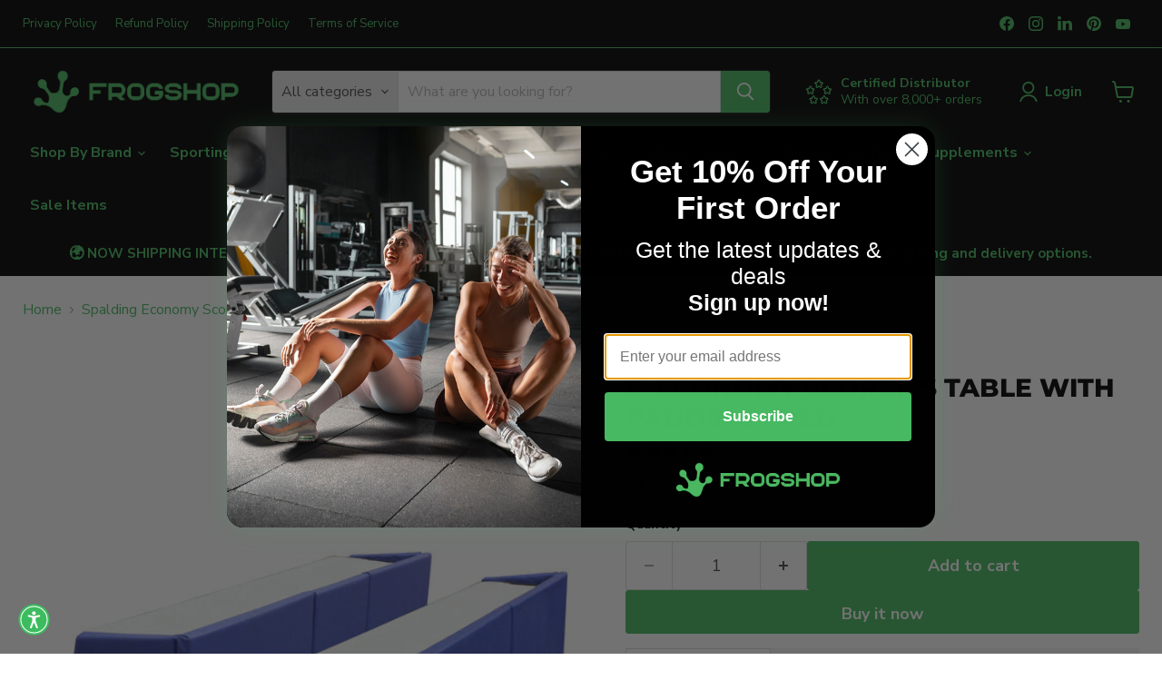

--- FILE ---
content_type: text/html; charset=utf-8
request_url: https://frogshopfitness.com/collections/all/products/6-economy-scorers-table-padding-only-red?view=recently-viewed
body_size: 1810
content:










  









<div
  class="productgrid--item  imagestyle--cropped-large      productitem--emphasis  product-recently-viewed-card    show-actions--mobile"
  data-product-item
  data-product-quickshop-url="/products/6-economy-scorers-table-padding-only-red"
  
    data-recently-viewed-card
  
>
  <div class="productitem" data-product-item-content>
    
    
    
    

    

    

    <div class="productitem__container">
      <div class="product-recently-viewed-card-time" data-product-handle="6-economy-scorers-table-padding-only-red">
      <button
        class="product-recently-viewed-card-remove"
        aria-label="close"
        data-remove-recently-viewed
      >
        


                                                                        <svg class="icon-remove "    aria-hidden="true"    focusable="false"    role="presentation"    xmlns="http://www.w3.org/2000/svg" width="10" height="10" viewBox="0 0 10 10" xmlns="http://www.w3.org/2000/svg">      <path fill="currentColor" d="M6.08785659,5 L9.77469752,1.31315906 L8.68684094,0.225302476 L5,3.91214341 L1.31315906,0.225302476 L0.225302476,1.31315906 L3.91214341,5 L0.225302476,8.68684094 L1.31315906,9.77469752 L5,6.08785659 L8.68684094,9.77469752 L9.77469752,8.68684094 L6.08785659,5 Z"></path>    </svg>                                              

      </button>
    </div>

      <div class="productitem__image-container">
        <a
          class="productitem--image-link"
          href="/products/6-economy-scorers-table-padding-only-red"
          tabindex="-1"
          data-product-page-link
        >
          <figure
            class="productitem--image"
            data-product-item-image
            
          >
            
              
                
                

  
    <noscript data-rimg-noscript>
      <img
        
          src="//frogshopfitness.com/cdn/shop/files/411224_bracket_7de3a287-b946-4441-99c2-8420598d63e3_512x636.jpg?v=1709500087"
        

        alt=""
        data-rimg="noscript"
        srcset="//frogshopfitness.com/cdn/shop/files/411224_bracket_7de3a287-b946-4441-99c2-8420598d63e3_512x636.jpg?v=1709500087 1x, //frogshopfitness.com/cdn/shop/files/411224_bracket_7de3a287-b946-4441-99c2-8420598d63e3_553x687.jpg?v=1709500087 1.08x"
        class="productitem--image-alternate"
        
        
      >
    </noscript>
  

  <img
    
      src="//frogshopfitness.com/cdn/shop/files/411224_bracket_7de3a287-b946-4441-99c2-8420598d63e3_512x636.jpg?v=1709500087"
    
    alt=""

    
      data-rimg="lazy"
      data-rimg-scale="1"
      data-rimg-template="//frogshopfitness.com/cdn/shop/files/411224_bracket_7de3a287-b946-4441-99c2-8420598d63e3_{size}.jpg?v=1709500087"
      data-rimg-max="555x689"
      data-rimg-crop="false"
      
      srcset="data:image/svg+xml;utf8,<svg%20xmlns='http://www.w3.org/2000/svg'%20width='512'%20height='636'></svg>"
    

    class="productitem--image-alternate"
    
    
  >



  <div data-rimg-canvas></div>


              
              

  
    <noscript data-rimg-noscript>
      <img
        
          src="//frogshopfitness.com/cdn/shop/files/411-228_FRONT_51841e98-5f34-44a1-97d4-0fd6cb739593_512x636.jpg?v=1709500087"
        

        alt=""
        data-rimg="noscript"
        srcset="//frogshopfitness.com/cdn/shop/files/411-228_FRONT_51841e98-5f34-44a1-97d4-0fd6cb739593_512x636.jpg?v=1709500087 1x, //frogshopfitness.com/cdn/shop/files/411-228_FRONT_51841e98-5f34-44a1-97d4-0fd6cb739593_553x687.jpg?v=1709500087 1.08x"
        class="productitem--image-primary"
        
        
      >
    </noscript>
  

  <img
    
      src="//frogshopfitness.com/cdn/shop/files/411-228_FRONT_51841e98-5f34-44a1-97d4-0fd6cb739593_512x636.jpg?v=1709500087"
    
    alt=""

    
      data-rimg="lazy"
      data-rimg-scale="1"
      data-rimg-template="//frogshopfitness.com/cdn/shop/files/411-228_FRONT_51841e98-5f34-44a1-97d4-0fd6cb739593_{size}.jpg?v=1709500087"
      data-rimg-max="555x689"
      data-rimg-crop="false"
      
      srcset="data:image/svg+xml;utf8,<svg%20xmlns='http://www.w3.org/2000/svg'%20width='512'%20height='636'></svg>"
    

    class="productitem--image-primary"
    
    
  >



  <div data-rimg-canvas></div>


            

            



























  
  
  

  <span class="productitem__badge productitem__badge--sale"
    data-badge-sales
    style="display: none;"
  >
    <span data-badge-sales-range>
      
        
          Save <span data-price-percent-saved>0</span>%
        
      
    </span>
    <span data-badge-sales-single style="display: none;">
      
        Save <span data-price-percent-saved></span>%
      
    </span>
  </span>

            <span class="visually-hidden">6' ECONOMY SCORER'S TABLE WITH PADDING - RED</span>
          </figure>
        </a>
      </div><div class="productitem--info">
        
          
        

        
          






























<div class="price productitem__price ">
  
    <div
      class="price__compare-at visible"
      data-price-compare-container
    >

      
        <span class="money price__original" data-price-original></span>
      
    </div>


    
      
      <div class="price__compare-at--hidden" data-compare-price-range-hidden>
        
          <span class="visually-hidden">Original price</span>
          <span class="money price__compare-at--min" data-price-compare-min>
            $1,800.00
          </span>
          -
          <span class="visually-hidden">Original price</span>
          <span class="money price__compare-at--max" data-price-compare-max>
            $1,800.00
          </span>
        
      </div>
      <div class="price__compare-at--hidden" data-compare-price-hidden>
        <span class="visually-hidden">Original price</span>
        <span class="money price__compare-at--single" data-price-compare>
          
        </span>
      </div>
    
  

  <div class="price__current price__current--emphasize " data-price-container>

    

    
      
      
      <span class="money" data-price>
        $1,800.00
      </span>
    
    
  </div>

  
    
    <div class="price__current--hidden" data-current-price-range-hidden>
      
        <span class="money price__current--min" data-price-min>$1,800.00</span>
        -
        <span class="money price__current--max" data-price-max>$1,800.00</span>
      
    </div>
    <div class="price__current--hidden" data-current-price-hidden>
      <span class="visually-hidden">Current price</span>
      <span class="money" data-price>
        $1,800.00
      </span>
    </div>
  

  
    
    
    
    

    <div
      class="
        productitem__unit-price
        hidden
      "
      data-unit-price
    >
      <span class="productitem__total-quantity" data-total-quantity></span> | <span class="productitem__unit-price--amount money" data-unit-price-amount></span> / <span class="productitem__unit-price--measure" data-unit-price-measure></span>
    </div>
  

  
</div>


        

        <h2 class="productitem--title">
          <a href="/products/6-economy-scorers-table-padding-only-red" data-product-page-link>
            6' ECONOMY SCORER'S TABLE WITH PADDING - RED
          </a>
        </h2>

        
          
            <span class="productitem--vendor">
              <a href="/collections/vendors?q=Spalding" title="Spalding">Spalding</a>
            </span>
          
        

        

        
          
            <div class="productitem__stock-level">
              







<div class="product-stock-level-wrapper" >
  
    <span class="
  product-stock-level
  product-stock-level--low
  
">
      

      <span class="product-stock-level__text">
        
        <div class="product-stock-level__badge-text">
          
  
    
      Low stock
    
  

        </div>
      </span>
    </span>
  
</div>

            </div>
          

          
            
          
        

        
          <div class="productitem--description">
            <p>The Spalding Folding Scorer's table folds up compactly in seconds for mobility and easy storage. It has access holes for routing cables and a multi...</p>

            
              <a
                href="/products/6-economy-scorers-table-padding-only-red"
                class="productitem--link"
                data-product-page-link
              >
                View full details
              </a>
            
          </div>
        
      </div>

      
    </div>
  </div>

  
    <script type="application/json" data-quick-buy-settings>
      {
        "cart_redirection": true,
        "money_format": "${{amount}}"
      }
    </script>
  
</div>


--- FILE ---
content_type: image/svg+xml
request_url: https://frogshopfitness.com/cdn/shop/files/Frogshop_-_logo_1.svg?v=1749640143&width=200
body_size: 3390
content:
<svg xmlns="http://www.w3.org/2000/svg" fill="none" viewBox="0 0 200 42" height="42" width="200">
<g clip-path="url(#clip0_1258_16)">
<path fill="#48B962" d="M64.7989 19.0757H58.1655C57.9344 19.0757 57.7477 18.889 57.7477 18.6579V16.2324C57.7477 16.0012 57.9344 15.8146 58.1655 15.8146H70.5366C70.7677 15.8146 70.9544 15.6279 70.9544 15.3968V12.6468C70.9544 12.4157 70.7677 12.229 70.5366 12.229H54.5566C54.3255 12.229 54.1389 12.4157 54.1389 12.6468V28.4646C54.1389 28.6957 54.3255 28.8824 54.5566 28.8824H57.33C57.5611 28.8824 57.7477 28.6957 57.7477 28.4646V23.0801C57.7477 22.849 57.9344 22.6624 58.1655 22.6624H64.7989C65.03 22.6624 65.2166 22.4757 65.2166 22.2446V19.4946C65.2166 19.2635 65.03 19.0768 64.7989 19.0768V19.0757Z"></path>
<path fill="#48B962" d="M88.5522 28.89L84.6578 28.8633C84.5489 28.8633 84.4444 28.8189 84.3667 28.7422L81.1511 25.56C81.0733 25.4822 80.9667 25.4389 80.8567 25.4389H76.7233C76.4922 25.4389 76.3055 25.6256 76.3055 25.8567V28.4433C76.3055 28.6744 76.1189 28.8611 75.8878 28.8611H73.1144C72.8833 28.8611 72.6967 28.6744 72.6967 28.4433V12.6378C72.6967 12.4067 72.8833 12.22 73.1144 12.22H82.91C84.1244 12.22 85.2333 12.5144 86.2344 13.1022C87.2367 13.69 88.0333 14.48 88.6255 15.47C89.2178 16.46 89.5133 17.6089 89.5133 18.9167C89.5133 20.2244 89.1478 21.4678 88.4167 22.5322C87.7944 23.4389 87.0044 24.1467 86.0478 24.6567C85.8 24.7889 85.7533 25.1222 85.9533 25.3189L88.85 28.1744C89.1178 28.4378 88.9289 28.8933 88.5533 28.89H88.5522ZM83.3844 21.9689C84.02 21.9689 84.57 21.7644 85.0355 21.3544C85.6144 20.8444 85.9033 20.0778 85.9033 19.3067V18.7767C85.9033 18.1744 85.7255 17.5756 85.3589 17.0978C84.7167 16.2611 83.9 15.8411 82.9089 15.8411H76.7233C76.4922 15.8411 76.3055 16.0278 76.3055 16.2589V21.55C76.3055 21.7811 76.4922 21.9678 76.7233 21.9678H83.3844V21.9689Z"></path>
<path fill="#48B962" d="M116.333 28.8878C115.118 28.8878 114.012 28.5933 113.013 28.0056C112.016 27.4178 111.218 26.6289 110.622 25.6378C110.027 24.6478 109.729 23.5489 109.729 22.3422V18.7556C109.729 17.5567 110.024 16.4622 110.617 15.4711C111.209 14.4811 112.004 13.6933 113.002 13.1089C114 12.5244 115.107 12.2322 116.321 12.2322L119.791 12.22C121.392 12.22 122.791 12.7178 123.987 13.7111C125.038 14.5856 125.753 15.6711 126.131 16.9678C126.21 17.2389 126.012 17.5122 125.73 17.5122H122.736C122.587 17.5122 122.453 17.43 122.376 17.3022C121.768 16.3044 120.903 15.8056 119.78 15.8056H115.857C115.22 15.8056 114.67 16.0089 114.204 16.4167C113.627 16.9233 113.338 17.6856 113.338 18.4533V22.1356C113.338 23.1656 113.781 24.1778 114.622 24.7711C115.121 25.1233 115.691 25.2989 116.332 25.2989H120.254C120.866 25.2989 121.398 25.1111 121.85 24.7356C122.129 24.5044 122.344 24.2356 122.499 23.93C122.641 23.6478 122.442 23.3133 122.127 23.3133H118.56C118.329 23.3133 118.142 23.1267 118.142 22.8956V20.1111C118.142 19.88 118.329 19.6933 118.56 19.6933H125.894C126.126 19.6933 126.312 19.88 126.312 20.1111V23.2722C126.312 23.3 126.31 23.3278 126.306 23.3556C126.029 24.9467 125.291 26.2611 124.09 27.3011C122.88 28.35 121.446 28.8733 119.79 28.8733L116.331 28.8856L116.333 28.8878Z"></path>
<path fill="#48B962" d="M137.991 28.87L134.532 28.8578C133.457 28.8578 132.428 28.6456 131.446 28.22C130.462 27.7944 129.66 27.1889 129.037 26.4033C128.506 25.7344 128.189 24.95 128.089 24.0533C128.061 23.8011 128.252 23.5778 128.506 23.5778H131.411C131.574 23.5778 131.717 23.6756 131.79 23.8211C132.278 24.7967 133.037 25.2833 134.069 25.2833H137.992C139.74 25.2833 140.642 24.7144 140.696 23.5778C140.68 23.1133 140.438 22.7544 139.97 22.4989C139.502 22.2433 138.989 22.1156 138.432 22.1156L134.532 22.1033C133.457 22.1033 132.416 21.9178 131.411 21.5467C130.406 21.1756 129.594 20.6533 128.979 19.98C128.363 19.3067 128.057 18.51 128.057 17.5889V17.5189C128.141 16.01 128.84 14.7533 130.152 13.7478C131.463 12.7422 132.923 12.2389 134.533 12.2389H137.992C139.601 12.2389 141.063 12.74 142.379 13.7411C143.55 14.6344 144.234 15.7311 144.43 17.0311C144.469 17.2867 144.272 17.5189 144.014 17.5189H140.946C140.792 17.5189 140.657 17.4311 140.579 17.2989C140.339 16.8889 140.014 16.55 139.606 16.2833C139.126 15.97 138.588 15.8133 137.992 15.8133L134.069 15.8256C133.202 15.8256 132.51 16.1811 131.992 16.8933C131.877 17.0711 131.818 17.2644 131.818 17.4733C131.818 17.4967 131.821 17.5722 131.829 17.7C131.837 17.8278 131.918 17.98 132.073 18.1578C132.592 18.7144 133.257 18.9933 134.069 18.9933L137.969 19.0044C139.037 19.0044 140.066 19.1811 141.057 19.5322C142.047 19.8844 142.856 20.4011 143.482 21.0811C144.109 21.7622 144.442 22.5944 144.48 23.5767C144.464 24.5744 144.146 25.4711 143.522 26.2633C142.899 27.0567 142.09 27.6889 141.097 28.1611C140.102 28.6333 139.068 28.8689 137.992 28.8689L137.991 28.87Z"></path>
<path fill="#48B962" d="M162.618 28.8878H159.844C159.613 28.8878 159.427 28.7011 159.427 28.47V22.9233C159.427 22.6922 159.24 22.5056 159.009 22.5056H150.247C150.016 22.5056 149.829 22.6922 149.829 22.9233V28.47C149.829 28.7011 149.642 28.8878 149.411 28.8878H146.638C146.407 28.8878 146.22 28.7011 146.22 28.47V12.64C146.22 12.4089 146.407 12.2222 146.638 12.2222H149.411C149.642 12.2222 149.829 12.4089 149.829 12.64V18.5C149.829 18.7311 150.016 18.9178 150.247 18.9178H159.009C159.24 18.9178 159.427 18.7311 159.427 18.5V12.64C159.427 12.4089 159.613 12.2222 159.844 12.2222H162.618C162.849 12.2222 163.036 12.4089 163.036 12.64V28.47C163.036 28.7011 162.849 28.8878 162.618 28.8878Z"></path>
<path fill="#48B962" d="M186.374 28.8822H183.601C183.37 28.8822 183.183 28.6956 183.183 28.4644V12.6456C183.183 12.4144 183.37 12.2278 183.601 12.2278H193.397C194.611 12.2278 195.72 12.5222 196.721 13.11C197.723 13.6978 198.52 14.4878 199.112 15.4778C199.704 16.4678 200 17.5667 200 18.7733C200 20.0811 199.704 21.2278 199.112 22.2144C198.52 23.2011 197.726 23.9878 196.728 24.5767C195.73 25.1644 194.623 25.4589 193.408 25.4589H187.21C186.979 25.4589 186.792 25.6456 186.792 25.8767V28.4644C186.792 28.6956 186.606 28.8822 186.374 28.8822ZM193.872 21.8833C194.508 21.8833 195.058 21.68 195.523 21.2733C196.102 20.7678 196.391 20.0056 196.391 19.2378V18.7222C196.391 18.12 196.212 17.5211 195.842 17.0467C195.2 16.2244 194.386 15.8133 193.397 15.8133H187.211C186.98 15.8133 186.793 16 186.793 16.2311V21.4644C186.793 21.6956 186.98 21.8822 187.211 21.8822H193.872V21.8833Z"></path>
<path fill="#48B962" d="M107.096 15.4889C106.5 14.5022 105.703 13.7178 104.706 13.1333C103.708 12.5489 102.601 12.2567 101.387 12.2567H97.9167C96.7022 12.2567 95.5956 12.5489 94.5978 13.1333C93.6 13.7178 92.8045 14.5022 92.2122 15.4889C91.62 16.4756 91.3245 17.5689 91.3245 18.7678V22.3422C91.3245 23.5411 91.6222 24.6344 92.2178 25.6211C92.8134 26.6078 93.61 27.3933 94.6089 27.9767C95.6067 28.5611 96.7134 28.8533 97.9289 28.8533H101.388C102.602 28.8533 103.709 28.5589 104.707 27.9711C105.704 27.3833 106.501 26.5978 107.097 25.6156C107.692 24.6333 107.99 23.5422 107.99 22.3422V18.7678C107.99 17.5689 107.692 16.4756 107.097 15.4889H107.096ZM104.368 22.7411C104.368 24.13 103.242 25.2556 101.853 25.2556H97.4467C96.0578 25.2556 94.9322 24.13 94.9322 22.7411V18.3344C94.9322 16.9456 96.0578 15.82 97.4467 15.82H101.853C103.242 15.82 104.368 16.9456 104.368 18.3344V22.7411Z"></path>
<path fill="#48B962" d="M180.549 15.4889C179.953 14.5022 179.157 13.7178 178.159 13.1333C177.161 12.5489 176.054 12.2567 174.84 12.2567H171.37C170.156 12.2567 169.049 12.5489 168.051 13.1333C167.053 13.7178 166.258 14.5022 165.666 15.4889C165.073 16.4756 164.778 17.5689 164.778 18.7678V22.3422C164.778 23.5411 165.076 24.6344 165.671 25.6211C166.267 26.6078 167.063 27.3933 168.062 27.9767C169.06 28.5611 170.167 28.8533 171.382 28.8533H174.841C176.056 28.8533 177.162 28.5589 178.16 27.9711C179.158 27.3833 179.954 26.5978 180.55 25.6156C181.146 24.6333 181.443 23.5422 181.443 22.3422V18.7678C181.443 17.5689 181.146 16.4756 180.55 15.4889H180.549ZM177.822 22.7411C177.822 24.13 176.697 25.2556 175.308 25.2556H170.901C169.512 25.2556 168.387 24.13 168.387 22.7411V18.3344C168.387 16.9456 169.512 15.82 170.901 15.82H175.308C176.697 15.82 177.822 16.9456 177.822 18.3344V22.7411Z"></path>
<path fill="#48B962" d="M43.6586 18.6054C43.2464 17.731 42.5875 17.1043 41.7275 16.6921C41.0442 16.3654 40.312 16.3788 39.5642 16.3988C38.4098 16.4288 37.4986 16.9588 36.7664 17.751C35.9253 18.661 35.4764 19.7554 35.5709 21.0521C35.6431 22.0454 35.2809 22.9032 34.5986 23.6621C34.5964 23.6643 34.5942 23.6665 34.5931 23.6688C33.9575 24.3765 33.0075 24.7377 32.0686 24.5877C30.0809 24.2699 27.6653 22.571 27.992 19.1421C27.992 19.1421 28.7942 13.5265 28.9509 12.2032C29.0531 11.3377 29.4598 10.6499 30.0798 10.081C30.4831 9.7121 30.9409 9.40322 31.3575 9.04877C32.3198 8.22766 32.8186 7.11433 33.0131 5.92322C33.2275 4.60766 32.9175 3.32877 32.1742 2.19655C31.7253 1.51433 31.1386 0.975438 30.4131 0.56766C29.8675 0.260993 29.2986 0.119882 28.6931 0.0421044C27.6742 -0.0878956 26.7053 0.0698821 25.8142 0.570993C25.0653 0.992104 24.4464 1.56766 23.9764 2.30322C23.5475 2.97433 23.2764 3.71988 23.1875 4.48322C23.112 5.13322 23.2531 5.81433 23.3442 6.47544C23.472 7.39655 23.9764 8.12655 24.5686 8.8221C25.1675 9.52544 25.6409 10.321 25.5975 11.2854C25.5564 12.1899 24.9975 17.441 24.9764 17.5321C23.6231 23.3743 16.822 22.5121 15.4942 20.4465L15.5009 20.4588C14.7142 19.2065 13.8986 17.9721 13.0931 16.7321C12.6009 15.9754 12.3253 15.1565 12.3675 14.2454C12.3897 13.7521 12.4486 13.2599 12.452 12.7665C12.4631 11.3888 11.8553 10.2921 10.8464 9.40321C10.3342 8.95321 8.77864 8.2221 7.19753 8.37655C7.11864 8.38433 7.04086 8.39655 6.96308 8.41322C6.21975 8.57766 5.55864 8.99877 4.99975 9.56988C4.38419 10.1999 4.04308 10.9499 3.84419 11.7865C3.64753 12.611 3.75753 13.4188 4.03642 14.1965C4.3053 14.9454 4.71197 15.6154 5.32753 16.1499C5.98975 16.7265 6.73197 17.0932 7.57308 17.2554C8.9653 17.5243 10.2275 18.2554 11.0753 19.391C11.0897 19.411 12.7197 21.6254 13.5109 22.7188C15.6564 25.771 14.8786 32.4399 12.2231 31.571C12.2242 31.571 12.2264 31.571 12.2275 31.5721C11.6975 31.4143 11.1675 31.2588 10.6331 31.1132C9.61642 30.8365 8.88753 30.231 8.36753 29.3232C8.03308 28.7388 7.71419 28.1188 7.26308 27.631C5.98864 26.2521 4.06641 25.9277 2.46864 26.5932C1.34864 27.0599 0.565304 27.8699 0.179748 29.1132C-0.152474 30.1843 -0.00914089 31.121 0.428637 32.0854C0.923081 33.1721 1.7853 33.8565 2.84753 34.3121C3.96086 34.7899 5.05975 34.6288 6.15086 34.1877C6.7453 33.9477 7.34753 33.7032 7.96864 33.561C8.48975 33.4421 9.07864 33.5388 9.60197 33.5832C10.252 33.6377 10.8986 33.7343 11.532 33.8943C12.2953 34.0877 13.0653 34.3121 13.7675 34.6543C14.7586 35.1354 15.7597 35.6588 16.6175 36.3388C17.9642 37.4065 19.1042 38.7154 20.6031 39.6243C21.6942 40.2865 22.8275 40.8288 24.0597 41.0432C25.1975 41.241 26.3486 40.9599 27.3964 40.4788C28.202 40.1088 28.8098 39.4788 29.3786 38.7688C30.1753 37.7754 30.7853 36.6954 31.1775 35.5132C31.6031 34.2321 31.8531 32.8932 32.2386 31.5977C32.4331 30.9443 32.7286 30.3154 33.0286 29.6999C33.7286 28.2677 34.7775 27.0965 35.8775 25.9621C36.7264 25.0854 37.7209 24.5843 38.9498 24.7643C39.6364 24.8654 40.2653 24.7721 40.9142 24.5754C42.2275 24.1777 43.1498 23.3132 43.6842 22.1043C44.1875 20.9688 44.2064 19.7688 43.6575 18.6032L43.6586 18.6054Z"></path>
</g>
<defs>
<clipPath id="clip0_1258_16">
<rect fill="white" height="41.11" width="200"></rect>
</clipPath>
</defs>
</svg>


--- FILE ---
content_type: text/javascript; charset=utf-8
request_url: https://frogshopfitness.com/products/6-economy-scorers-table-padding-only-red.js
body_size: 512
content:
{"id":7426203222131,"title":"6' ECONOMY SCORER'S TABLE WITH PADDING - RED","handle":"6-economy-scorers-table-padding-only-red","description":"\u003cdiv class=\"extra-product-content\" id=\"description\"\u003eThe Spalding Folding Scorer's table folds up compactly in seconds for mobility and easy storage. It has access holes for routing cables and a multi-strip outlet and extension. Make it your own with the customizable school name and logo option!\u003c\/div\u003e\n\u003cdiv class=\"extra-product-content\"\u003e\u003c\/div\u003e\n\u003cdiv class=\"extra-product-content\" id=\"features\"\u003e\n\u003cdiv class=\"h3 mb-1\"\u003e\u003cstrong\u003ePRODUCT DETAILS\u003c\/strong\u003e\u003c\/div\u003e\n\u003cul\u003e\n\u003cli\u003eWill fit any 6 or 8 ft. table using built-in brackets, avoiding potential marking on the tables\u003c\/li\u003e\n\u003cli\u003eFeatures 18oz of vinyl padding and can be purchased as a complete set, or just the padding alone\u003c\/li\u003e\n\u003cli\u003eOne color logo options are available on a custom basis\u003c\/li\u003e\n\u003c\/ul\u003e\n\u003c\/div\u003e","published_at":"2025-06-25T21:38:58-04:00","created_at":"2024-03-03T16:08:03-05:00","vendor":"Spalding","type":"Basketball","tags":["basketball","Equipment","Institutional Only","spalding","Spalding Economy Scorer's Table \u0026 Pads"],"price":180000,"price_min":180000,"price_max":180000,"available":true,"price_varies":false,"compare_at_price":null,"compare_at_price_min":0,"compare_at_price_max":0,"compare_at_price_varies":false,"variants":[{"id":41395566575731,"title":"Default Title","option1":"Default Title","option2":null,"option3":null,"sku":"411-224","requires_shipping":true,"taxable":true,"featured_image":null,"available":true,"name":"6' ECONOMY SCORER'S TABLE WITH PADDING - RED","public_title":null,"options":["Default Title"],"price":180000,"weight":52617,"compare_at_price":null,"inventory_management":"shopify","barcode":"753287682635","requires_selling_plan":false,"selling_plan_allocations":[]}],"images":["\/\/cdn.shopify.com\/s\/files\/1\/0083\/9558\/7639\/files\/411-228_FRONT_51841e98-5f34-44a1-97d4-0fd6cb739593.jpg?v=1709500087","\/\/cdn.shopify.com\/s\/files\/1\/0083\/9558\/7639\/files\/411224_bracket_7de3a287-b946-4441-99c2-8420598d63e3.jpg?v=1709500087"],"featured_image":"\/\/cdn.shopify.com\/s\/files\/1\/0083\/9558\/7639\/files\/411-228_FRONT_51841e98-5f34-44a1-97d4-0fd6cb739593.jpg?v=1709500087","options":[{"name":"Title","position":1,"values":["Default Title"]}],"url":"\/products\/6-economy-scorers-table-padding-only-red","media":[{"alt":null,"id":26111163072627,"position":1,"preview_image":{"aspect_ratio":0.806,"height":689,"width":555,"src":"https:\/\/cdn.shopify.com\/s\/files\/1\/0083\/9558\/7639\/files\/411-228_FRONT_51841e98-5f34-44a1-97d4-0fd6cb739593.jpg?v=1709500087"},"aspect_ratio":0.806,"height":689,"media_type":"image","src":"https:\/\/cdn.shopify.com\/s\/files\/1\/0083\/9558\/7639\/files\/411-228_FRONT_51841e98-5f34-44a1-97d4-0fd6cb739593.jpg?v=1709500087","width":555},{"alt":null,"id":26111163105395,"position":2,"preview_image":{"aspect_ratio":0.806,"height":689,"width":555,"src":"https:\/\/cdn.shopify.com\/s\/files\/1\/0083\/9558\/7639\/files\/411224_bracket_7de3a287-b946-4441-99c2-8420598d63e3.jpg?v=1709500087"},"aspect_ratio":0.806,"height":689,"media_type":"image","src":"https:\/\/cdn.shopify.com\/s\/files\/1\/0083\/9558\/7639\/files\/411224_bracket_7de3a287-b946-4441-99c2-8420598d63e3.jpg?v=1709500087","width":555}],"requires_selling_plan":false,"selling_plan_groups":[]}

--- FILE ---
content_type: text/javascript
request_url: https://cdn.shopify.com/extensions/019bc131-c464-7084-b7f4-8ddb1d677d63/loop-extensions-199/assets/loop_widget.js
body_size: 16977
content:
var LoopSubscriptions = (function () {
    const LOOP_APP_ID = "5284869";
    const LOOP_WIDGET_USE_COMPARE_AT_PRICE = false;
    const LOOP_WIDGET_VARIANT_ID_SELECTORS = ['input[name="id"]'];
    const LOOP_WIDGET_SELLING_PLAN_SELECTOR = 'input[name="selling_plan"]';
    const LOOP_CDN_URL = "https://cdn.loopwork.co";
    const LOOP_WIDGET_PRODUCT_QUANTITY_SELECTORS = [".quantity__input"];
    const OBSERVER_ATTRIBUTE_NAMES = ['value', 'variant'];
    const LOOP_ALL_COUNTRY_SELECTOR = "__ALL__";
    const localesWithRegion = ["zh-CN", "zh-TW", "pt-BR", "pt-PT"];

    // ***************** Entry point ******************
    async function startLoopWidget(productId) {
        try {
            console.time("renderLoopWidget");
            widgetLogger("product info", window.LOOP_WIDGET);
            setSelectedVariantFromForm(productId);
            generateLoopWidgetVariantSPMaps(productId);
            await loadData(productId);
            renderLoopWidgetContainer(productId);
            loopWidgetProcessBundleProduct(productId);
            handleLoopWidgetSkeletonLoader(productId);
            observeLoopWidgetVariantChange(productId);
            listenLoopWidgetAddToCartCustomEvent(productId);
        } catch (error) {
            widgetLogger(`Error loading Loop subscriptions widget: ${error?.message}`, error);
            hideLoopWidget(productId, "startLoopWidget");
            hideLoopWidgetLoader(productId);
        } finally {
            console.timeEnd("renderLoopWidget");
        }
    }

    async function loadData(productId) {
        const { storeJson, baseUrl } = await fetchStoreData(productId);
        await Promise.all([
            fetchWidgetAssets(productId, storeJson, baseUrl),
            getLoopWidgetCountryFilteredSellingPlans(productId),
            fetchPresetBundleData(productId, storeJson, baseUrl),
            getLoopWidgetPrepaidSellingPlans(productId),
        ]);
    }

    // ***************** Fetch and Data Loading Functions ******************
    async function fetchStoreData(productId) {
        const myShopifyDomain = window.Shopify.shop;
        const baseUrl = `${LOOP_CDN_URL}/${myShopifyDomain}`;

        const storesRes = await fetchWithCacheControl(`${baseUrl}/store.json`, "store");
        if (!storesRes) {
            throw new Error("Cannot connect to Loop widget CDN");
        }

        const storeJson = await storesRes.json();
        if (!storeJson) {
            throw new Error("Cannot fetch store data");
        }

        window.LOOP_WIDGET[productId].storeJson = { ...storeJson };

        if (!storeJson.isStorefrontWidgetPublished) {
            throw new Error("Widget is not published");
        }

        return { storeJson, baseUrl };
    }

    async function fetchWidgetAssets(productId, storeJson, baseUrl) {
        const themeId = window?.Shopify?.theme?.id;
        const templateName = window.LOOP_WIDGET[productId].templateName || "default";
        const widgetId = storeJson?.widgetMapping?.[themeId]?.[templateName];

        if (!widgetId) {
            throw new Error(`No widget found for template: ${templateName}`);
        }

        const locale = getLocale();
        const preferencesCdnUrl = `${baseUrl}/widgets/${widgetId}/preferences.json`;
        const stylesCdnUrl = `${baseUrl}/widgets/${widgetId}/styles.css`;

        const [texts, preferencesResponse, stylesResponse] = await Promise.all([
            fetchTextData(baseUrl, widgetId, locale, storeJson?.storeDefaultLocale),
            fetchWithCacheControl(preferencesCdnUrl, "preferences"),
            fetchWithCacheControl(stylesCdnUrl, "styles"),
        ]);

        const [preferences, styles] = await Promise.all([
            preferencesResponse.json(),
            stylesResponse.text(),
        ]);

        window.LOOP_WIDGET[productId].texts = texts;
        window.LOOP_WIDGET[productId].preferences = preferences;

        const styleElement = document.createElement("style");
        styleElement.textContent = styles;
        styleElement.id = `loop-widget-styles-id-${productId}`;
        document.body.appendChild(styleElement);
    }

    async function fetchPresetBundleData(productId, storeJson, baseUrl) {
        if (storeJson.hasPresetBundles && storeJson.presetBundleShopifyProductIds.includes(productId)) {
            const presetUrl = `${baseUrl}/presetBundles/${productId}.json`;
            const presetRes = await fetchWithCacheControl(presetUrl, "preset");
            const productBundleData = await presetRes.json();
            window.LOOP_WIDGET[productId]["productBundleData"] = { ...productBundleData };
        }
    }

    async function fetchTextData(baseUrl, widgetId, locale, storeDefaultLocale) {
        let textCdnUrl = `${baseUrl}/widgets/${widgetId}/texts.json`;

        if (locale && storeDefaultLocale && storeDefaultLocale !== locale) {
            textCdnUrl = `${baseUrl}/widgets/${widgetId}/texts-${locale}.json`;
        }

        try {
            const textResponse = await fetchWithCacheControl(textCdnUrl, "text");
            if (!textResponse.ok) {
                throw new Error("Localized text fetch failed");
            }
            const data = await textResponse.json();
            if (!data.length) {
                throw new Error("Localized text fetch failed");
            }
            return data;
        } catch (error) {
            console.warn("Falling back to non-localized text fetch:", error.message);
            const fallbackTextResponse = await fetchWithCacheControl(`${baseUrl}/widgets/${widgetId}/texts.json`, 'text');
            if (!fallbackTextResponse.ok) {
                throw new Error("Non-localized text fetch failed");
            }
            return await fallbackTextResponse.json();
        }
    }

    const fetchWithCacheControl = async (url, key) => {
        return fetch(url);
    };

    async function getLoopWidgetPrepaidSellingPlans(productId) {
        if (!window.LOOP_WIDGET[productId].storeJson.hasPrepaid) {
            return;
        }
        const sps =
            window.LOOP_WIDGET[productId].product.selling_plan_groups?.flatMap((spg) => {
                return spg?.selling_plans.map((sp) => sp.id);
            }) || [];

        const spIdsAsString = sps.join(",");

        const prepaidUrl = `${window.LOOP_WIDGET[productId].storeJson.apiUrl.prepaidSellingPlans}?shopifyIds=${spIdsAsString}`;
        const prepaidRes = await fetch(prepaidUrl, {
            method: "GET",
            headers: {
                "Content-Type": "application/json",
            },
        });
        const prepaidResJSON = await prepaidRes.json();
        const prepaidData = prepaidResJSON.data;
        window.LOOP_WIDGET[productId]["prepaidSellingPlans"] =
            prepaidData?.sellingPlans || {};
    }

    async function getLoopWidgetCountryFilteredSellingPlans(productId) {
        try {
            if (!window.LOOP_WIDGET[productId].storeJson.isSellingPlanCountryMappingEnabled) {
                return;
            }
            const spShopifyIds =
                window.LOOP_WIDGET[productId].product.selling_plan_groups?.flatMap((spg) => {
                    return spg?.selling_plans.map((sp) => sp.id);
                }) || [];
            const countryCode = window?.Shopify?.country || LOOP_ALL_COUNTRY_SELECTOR;
            const body = {
                sellingPlanShopifyIds: spShopifyIds,
                countryCode: countryCode,
            };

            const apiUrl = `${window.LOOP_WIDGET[productId].storeJson.apiUrl.sellingPlanCountryFilter}`;
            const authorization = window.LOOP_WIDGET[productId].storeJson.sentinalAuthToken;
            const apiRes = await fetch(apiUrl, {
                method: "POST",
                headers: {
                    "Content-Type": "application/json",
                    "authorization": authorization,
                },
                body: JSON.stringify(body),
            });
            const apiResJSON = await apiRes.json();
            const apiData = apiResJSON.data;
            window.LOOP_WIDGET[productId]["countryFilteredSellingPlanShopifyIds"] = apiData?.filteredSellingPlanShopifyIds || [];
        } catch (err) {
            widgetLogger("Error occurred while filtering selling plans", err)
        }
    }

    // ***************** Utility / Helper Functions ******************
    function generateLoopWidgetVariantSPMaps(productId) {
        const variantToSellingPlanGroups = {};
        const variantToSellingPlans = {};
        const sellingPlanGroupToSellingPlans = {};

        window.LOOP_WIDGET[productId]['product'].variants.forEach(variant => {
            variantToSellingPlanGroups[variant.id] = [];
            variantToSellingPlans[variant.id] = {};

            variant.selling_plan_allocations.forEach(allocation => {
                if (!variantToSellingPlanGroups[variant.id].includes(allocation.selling_plan_group_id)) {
                    variantToSellingPlanGroups[variant.id].push(allocation.selling_plan_group_id);
                }
                if (!variantToSellingPlans[variant.id][allocation.selling_plan_group_id]) {
                    variantToSellingPlans[variant.id][allocation.selling_plan_group_id] = [];
                }
                variantToSellingPlans[variant.id][allocation.selling_plan_group_id].push(allocation.selling_plan_id);
                if (!sellingPlanGroupToSellingPlans[allocation.selling_plan_group_id]) {
                    sellingPlanGroupToSellingPlans[allocation.selling_plan_group_id] = [];
                }
                if (!sellingPlanGroupToSellingPlans[allocation.selling_plan_group_id].includes(allocation.selling_plan_id)) {
                    sellingPlanGroupToSellingPlans[allocation.selling_plan_group_id].push(allocation.selling_plan_id);
                }
            });
        });

        window.LOOP_WIDGET[productId] = {
            ...window.LOOP_WIDGET[productId],
            variantToSellingPlanGroups,
            variantToSellingPlans,
            sellingPlanGroupToSellingPlans
        };
    }

    function isPlanAvailableOnGroupAndVariant(productId, sellingPlanId, groupId) {
        try {
            const variantId = getLoopWidgetVariantId(productId);
            const variantToSellingPlans = window.LOOP_WIDGET[productId].variantToSellingPlans;
            const variantSellingPlans = variantToSellingPlans[variantId][groupId];
            if (!variantSellingPlans || !variantSellingPlans.length) {
                return false;
            }
            return variantSellingPlans.includes(Number(sellingPlanId));
        } catch (error) {
            widgetLogger("Error occurred in isPlanAvailableOnGroupAndVariant", err)
            return false;
        }
    }

    function getLocale() {
        const locale = window?.Shopify?.locale ? window.Shopify.locale : null;
        if (!locale) {
            return null;
        }
        if (localesWithRegion.includes(locale)) {
            return locale;
        }
        return locale.split("-")[0];
    }

    function widgetLogger(message, ...additionalData) {
        const prefix = "%cLoop Widget: ";
        let style = `background-color: #7D41FF; color: #FFFFFF; padding: 2px;`;
        console.log(prefix + message, style, ...additionalData);
    }

    function loopWidgetHasCommonElements(arr1, arr2) {
        const set1 = new Set(arr1);
        return arr2.some(elem => set1.has(elem));
    }

    function getCommonElements(arr1 = [], arr2 = []) {
        const set1 = new Set(arr1);
        return arr2.filter(elem => set1.has(elem));
    }

    function getLoopWidgetPreferenceByKey(productId, key) {
        const item = window.LOOP_WIDGET[productId].preferences.find(itm => itm.key === key)
        return item?.value;
    }

    function getLoopWidgetTextsByKey(productId, key) {
        const item = window.LOOP_WIDGET[productId].texts.find(itm => itm.key === key)
        return item?.value ?? '';
    }

    function getLoopWidgetVariantIdFromURL() {
        const url = new URL(document.URL);
        return url.searchParams.get("variant") || "";
    }

    function getLoopWidgetFirstAvailableVariantId(productId) {
        const variant = window.LOOP_WIDGET[productId].product.variants.find(v => v.available);
        return variant ? variant.id : window.LOOP_WIDGET[productId].product.variants[0].id;
    }

    function getLoopWidgetVariantId(productId) {
        return window.LOOP_WIDGET[productId]['selectedVariantId'] || getLoopWidgetVariantIdFromURL() || getLoopWidgetFirstAvailableVariantId(productId);
    }

    function getLoopWidgetVariantById(productId, variantId) {
        return window.LOOP_WIDGET[productId]['product'].variants.find(variant => variant.id == variantId);
    }

    function getLoopWidgetProductForms(productId, origin = document) {
        if (window.LOOP_WIDGET[productId]['loopWidgetProductForms']?.length) {
            return window.LOOP_WIDGET[productId]['loopWidgetProductForms'];
        }
        const variantIds = window.LOOP_WIDGET[productId].product.variants.map(v => v.id);
        const formSelectors = [
            `form[id*="product-form-template"][action*="/cart/add"][data-type="add-to-cart-form"]`,
            `form[id*="product-form-template"][action*="/cart/add"]`,
            `form[id*="product-form-template"][data-type="add-to-cart-form"]`,
            `form[action*="/cart/add"][data-type="add-to-cart-form"]`,
            `form[action*="/cart/add"]`,
            `form[data-type="add-to-cart-form"]`,
        ];
        const excludeKeywords = ['installment', 'installation'];

        let allForms = [];
        let excludeKeywordForms = [];
        let productIDFilteredForms = [];
        let variantIDFilteredForms = [];
        let variantIDElementFilteredForms = [];

        for (const selector of formSelectors) {
            allForms = origin.querySelectorAll(selector);
            if (allForms.length > 0) {
                break;
            }
        }

        excludeKeywordForms = Array.from(allForms).filter(form => {
            return !Array.from(form.attributes).some(attr =>
                excludeKeywords.some(keyword =>
                    attr.value.toLowerCase().includes(keyword)
                )
            );
        });

        productIDFilteredForms = Array.from(excludeKeywordForms).filter(form => form.innerHTML.includes(productId));
        variantIDFilteredForms = productIDFilteredForms.filter(form =>
            variantIds.some(variantId => form.innerHTML.includes(variantId))
        );

        if (variantIDElementFilteredForms.length > 0) {
            window.LOOP_WIDGET[productId]['loopWidgetProductForms'] = variantIDElementFilteredForms;
            return variantIDElementFilteredForms;
        } else if (variantIDFilteredForms.length > 0) {
            window.LOOP_WIDGET[productId]['loopWidgetProductForms'] = variantIDFilteredForms;
            return variantIDFilteredForms;
        } else if (productIDFilteredForms.length > 0) {
            window.LOOP_WIDGET[productId]['loopWidgetProductForms'] = productIDFilteredForms;
            return productIDFilteredForms;
        } else if (excludeKeywordForms.length > 0) {
            window.LOOP_WIDGET[productId]['loopWidgetProductForms'] = excludeKeywordForms;
            return excludeKeywordForms;
        } else {
            window.LOOP_WIDGET[productId]['loopWidgetProductForms'] = allForms;
            return allForms;
        }
    }

    function getLoopWidgetAddToCartButtons(productId) {
        if (window.LOOP_WIDGET[productId]['addToCartButtons']?.length) {
            return window.LOOP_WIDGET[productId]['addToCartButtons'];
        }

        const loopWidgetContainer = document.querySelector(`#loop-widget-container-id-${productId}`);
        let buttons = [];
        const selectors = [
            'button[type="submit"][name="add"]',
            'button[type="submit"]',
            'button[name="add"]',
            'button[data-add-to-cart], button[data-ajax-add-to-cart]'
        ];

        if (loopWidgetContainer) {
            let commonAncestor = loopWidgetContainer.parentNode;
            let suitableAncestorFound = false;

            while (commonAncestor && commonAncestor !== document.body && !suitableAncestorFound) {
                const forms = getLoopWidgetProductForms(productId, commonAncestor);
                forms.forEach((form) => {
                    selectors.some(selector => {
                        const foundButtons = form.querySelectorAll(selector);
                        if (foundButtons.length > 0) {
                            buttons = [...buttons, ...foundButtons];
                            suitableAncestorFound = true;
                            return true;
                        }
                        return false;
                    });
                });

                if (!suitableAncestorFound) {
                    commonAncestor = commonAncestor.parentNode;
                }
            }
        }

        if (buttons.length) {
            window.LOOP_WIDGET[productId]['addToCartButtons'] = buttons;
        }

        return buttons;
    }

    function getTargetAttributeValue(target, attributeName) {
        if (target && target.getAttribute(attributeName)) {
            return target.getAttribute(attributeName)
        }
        return null
    }

    function getLoopWidgetDiscount(productId, sellingPlan, variant) {
        const storeJson = window.LOOP_WIDGET[productId]['storeJson'];
        const { value_type, value } = sellingPlan.price_adjustments[0];
        const variantPrice = LOOP_WIDGET_USE_COMPARE_AT_PRICE ? (variant.compare_at_price || variant.price) : variant.price;
        const { deliveryFreq, isPrepaid, adjustmentType } = getLoopWidgetPrepaidSellingPlanDeliveryFreq(productId, sellingPlan.id);
        let discount = 0;
        let discountText = '';

        if (storeJson?.presetBundleShopifyProductIds?.includes(productId)) {
            const bundlePrice = getLoopWidgetBundlePriceBySellingPlanId(productId, sellingPlan.id, false) || variantPrice;
            discount = Math.round(
                ((variantPrice - bundlePrice) / variantPrice) * 100
            );
            discountText = `${discount}%`;
            return { discount, discountText };
        }

        if (value_type === "price") {
            if (isPrepaid) {
                if (adjustmentType === "PERCENTAGE") {
                    discount = ((variantPrice - (value / deliveryFreq)) / variantPrice) * 100;
                    discount = Math.round(discount);
                    discountText = `${discount}%`;
                } else if (adjustmentType) {
                    discount = variantPrice - (value / deliveryFreq);
                    discountText = `${loopWidgetFormatPrice(discount)}`;
                }
            } else {
                discount = variantPrice - value;
                discountText = `${loopWidgetFormatPrice(discount)}`;
            }
        } else if (value_type === "percentage") {
            discount = value;
            discountText = `${discount}%`;
        } else if (value_type === "fixed_amount") {
            discount = value;
            discountText = `${loopWidgetFormatPrice(discount)}`;
        }

        return { discount, discountText };
    }

    function loopWidgetFormatPrice(value) {
        const { locale, country } = window.Shopify;
        const { active: currency } = window.Shopify.currency;
        const decimalValue = value / 100;

        const options = {
            style: "currency",
            currency,
        };

        if (window.Shopify.shop === "rebuilt-performance.myshopify.com") {
            options.minimumFractionDigits = 0;
            options.maximumFractionDigits = 0;
        }

        const formattedLocale = locale?.includes("-") ? locale : `${locale}-${country}`;
        return new Intl.NumberFormat(formattedLocale, options).format(decimalValue);
    }

    function getStoreDefaultPlanFromPrepaidV2(plans) {
        return Object.entries(plans)
            .filter(([key, value]) => value.isDefault === true)
            .map(([key, value]) => Number(key));
    }

    function getStoreDefaultSellingPlanShopifyIds(productId) {
        if (window.LOOP_WIDGET[productId]['storeJson'].hasPrepaid) {
            return getStoreDefaultPlanFromPrepaidV2(window.LOOP_WIDGET[productId]['prepaidSellingPlans']);
        }
        return window.LOOP_WIDGET[productId]['storeJson'].storeDefaultSellingPlanShopifyIds ?? [];
    }

    function getVariantSellingPlanGroups(productId, variantId) {
        const storeJson = window.LOOP_WIDGET[productId]['storeJson'];
        const variantSellingPlanGroups = window.LOOP_WIDGET[productId]["variantToSellingPlanGroups"][variantId];
        const widgetSellingPlansToExclude = storeJson.shopifySellingPlanIdsToExcludeOnWidget ?? [];
        const countryFilteredSellingPlanShopifyIds = window.LOOP_WIDGET[productId]["countryFilteredSellingPlanShopifyIds"] || [];

        let sellingPlanGroups = window.LOOP_WIDGET[productId][
            "product"
        ].selling_plan_groups.filter(
            (g) => {
                if (variantSellingPlanGroups.includes(g.id) &&
                    g.app_id === LOOP_APP_ID) {
                    const sellingPlans = window.LOOP_WIDGET[productId]['sellingPlanGroupToSellingPlans'][g.id];
                    if (!loopWidgetHasCommonElements(sellingPlans, widgetSellingPlansToExclude)) {
                        return true;
                    }
                    return false;
                }
            }
        );
        if (storeJson?.preferences?.hideBundleSellingPlansOnProductPage && !storeJson.presetBundleShopifyProductIds.includes(productId)) {
            sellingPlanGroups = sellingPlanGroups.filter((spg) => {
                const sellingPlanGroupSellingPlans = window.LOOP_WIDGET[productId]['sellingPlanGroupToSellingPlans'][spg.id];
                const isBundleSellingPlanGroup = loopWidgetHasCommonElements(sellingPlanGroupSellingPlans, storeJson.bundleShopifySellingPlanIds);
                if (!isBundleSellingPlanGroup) {
                    return true;
                }
                return false;
            })
        }
        if (window.LOOP_WIDGET[productId].storeJson?.isSellingPlanCountryMappingEnabled) {
            sellingPlanGroups = sellingPlanGroups.filter((spg) => {
                const sellingPlansShopifyIds = window.LOOP_WIDGET[productId]['sellingPlanGroupToSellingPlans'][spg.id];
                if (loopWidgetHasCommonElements(sellingPlansShopifyIds, countryFilteredSellingPlanShopifyIds)) {
                    return true;
                }
                return false
            });
        }
        return sellingPlanGroups;
    }

    function isSelectedVariantAvailable(productId) {
        const storeJson = window.LOOP_WIDGET[productId]['storeJson'];
        if (storeJson.presetBundleShopifyProductIds.includes(productId)) {
            const selectedVariantId = getLoopWidgetVariantId(productId);
            const bundleVariant = getLoopWidgetBundleVariantInfo(productId, selectedVariantId);
            return !bundleVariant?.outOfStock ?? false;
        } else {
            const variant = getLoopWidgetVariantById(productId, getLoopWidgetVariantId(productId));
            return variant?.available ?? false;
        }
    }

    function loopWidgetGetQuantity(productId) {
        for (const selector of LOOP_WIDGET_PRODUCT_QUANTITY_SELECTORS) {
            const quantityEle = document.querySelector(selector);
            if (quantityEle) {
                return quantityEle.value || 1;
            }
        }
    }

    function loopWidgetGetVariantSpgSellingPlans(productId, sellingPlanGroupId) {
        const variantToSellingPlans = window.LOOP_WIDGET[productId].variantToSellingPlans;
        return variantToSellingPlans[getLoopWidgetVariantId(productId)][sellingPlanGroupId] ?? [];
    }

    function redirectToUrl(productId) {
        const redirectionUrl = window.LOOP_WIDGET[productId].productBundleData?.redirectionUrl;
        const defaultLocale = window.LOOP_WIDGET[productId]?.storeJson?.storeDefaultLocale;
        const currentLocale = getLocale();

        if (!redirectionUrl) {
            window.location.href = currentLocale === defaultLocale ? '/cart' : `/${currentLocale}${'/cart'}`;
            return;
        }

        if (redirectionUrl === 'None') {
            return;
        }

        if (redirectionUrl === "/cart" || redirectionUrl === "/checkout") {
            window.location.href = (currentLocale === defaultLocale || !defaultLocale) ? redirectionUrl : `/${currentLocale}${redirectionUrl}`;
        } else {
            window.location.href = redirectionUrl;
        }
    }

    async function dispatchLoopWidgetEvent(productId, eventName, response) {
        const addToCartEvent = new CustomEvent(eventName, {
            detail: { productId, response },
        });
        document.dispatchEvent(addToCartEvent);
    }

    // ***************** Mutation Observers and Event Listeners Setup ******************
    function observeLoopWidgetFormChangeForVariant(productId, variantIds, relevantForms) {
        relevantForms.forEach(form => {
            const observer = new MutationObserver(mutations => {
                mutations.forEach(mutation => {
                    if (mutation.type === 'attributes' && OBSERVER_ATTRIBUTE_NAMES.includes(mutation.attributeName)) {
                        let newValue = getTargetAttributeValue(mutation.target, mutation.attributeName);
                        const targetName = mutation?.target?.name || null;
                        if (newValue && variantIds.includes(Number(newValue)) && targetName !== "selling_plan") {
                            handleLoopWidgetVariantIdChange(productId, newValue);
                        }
                    }
                });
            });

            const config = { attributes: true, childList: false, subtree: true, attributeFilter: OBSERVER_ATTRIBUTE_NAMES };
            observer.observe(form, config);
        });
    }

    function setSelectedVariantFromForm(productId) {
        const variantIds = window.LOOP_WIDGET[productId].product.variants.map(v => v.id);
        const relevantForms = getLoopWidgetProductForms(productId, document);
        if (relevantForms.length === 1) {
            let variantInput = null;
            for (const key of LOOP_WIDGET_VARIANT_ID_SELECTORS) {
                if (!variantInput) {
                    variantInput = relevantForms[0].querySelector(key);
                } else {
                    break;
                }
            }
            if (variantInput && variantIds.includes(Number(variantInput.value))) {
                window.LOOP_WIDGET[productId]['selectedVariantId'] = Number(variantInput.value);
            }
        }
    }

    function observeLoopWidgetVariantChange(productId) {
        const variantIds = window.LOOP_WIDGET[productId].product.variants.map(v => v.id);
        const relevantForms = getLoopWidgetProductForms(productId, document);
        observeLoopWidgetFormChangeForVariant(productId, variantIds, relevantForms);
    }

    function listenLoopWidgetAddToCartCustomEvent() {
        document.addEventListener("loopPresetAddToCartSuccessEvent", function (event) {
            const { productId, response } = event.detail;
            widgetLogger(`Bundle: ${productId} added to cart.`);
        });
    }

    function getLoopWidgetPrepaidSellingPlanDeliveryFreq(productId, sellingPlanId) {
        const prepaidData = window.LOOP_WIDGET[productId]['prepaidSellingPlans'];
        const sellingPlanPrepaidInfo = prepaidData[sellingPlanId];
        return { deliveryFreq: sellingPlanPrepaidInfo?.deliveriesPerBillingCycle ?? 1, isPrepaid: sellingPlanPrepaidInfo?.isPrepaidV2, adjustmentType: sellingPlanPrepaidInfo?.adjustmentType };
    }

    function getPreviousSpgSelectedForVariant(productId, variantSellingPlanGroups = []) {
        const spgIds = variantSellingPlanGroups.map(spg => spg.id);
        if (window.LOOP_WIDGET[productId].selectedSellingPlanGroupId && spgIds.includes(window.LOOP_WIDGET[productId].selectedSellingPlanGroupId)) {
            return window.LOOP_WIDGET[productId].selectedSellingPlanGroupId;
        } else if (window.LOOP_WIDGET[productId].selectedSellingPlanGroupId) {
            return spgIds[0];
        }
        return null;
    }

    function changeDropdownValueBySelectId(selectId, value) {
        if (selectId && value) {
            const selectElement = document.getElementById(selectId);
            if (selectElement) {
                selectElement.value = `${value}`;
            }
        }
    }

    // ***************** Widget Show/Hide and Skeleton Loading ******************
    function hideLoopWidgetLoader(productId) {
        const productSkeletonLoaders = document.querySelectorAll(`#loop-widget-skeleton-container-id-${productId}.loop-widget-skeleton-container`);
        productSkeletonLoaders.forEach((skeletonLoader) => {
            if (skeletonLoader) {
                skeletonLoader.classList.add("loop-display-none");
            }
        });
    }

    function hideLoopWidget(productId, sourceFunction, message = "") {
        widgetLogger("Hiding widget from: ", sourceFunction, message);
        const widgetContainer = document.getElementById(`loop-widget-container-id-${productId}`);
        if (widgetContainer) {
            widgetContainer.classList.add("loop-display-none");
        }
    }

    function showLoopWidget(productId) {
        document.getElementById(`loop-widget-container-id-${productId}`).classList.remove("loop-display-none");
    }

    function handleLoopWidgetSkeletonLoader(productId) {
        hideLoopWidgetLoader(productId);
        const requires_selling_plan = window.LOOP_WIDGET[productId].product.requires_selling_plan;
        const variantSellingPlanGroups = getVariantSellingPlanGroups(productId, getLoopWidgetVariantId(productId));
        if (variantSellingPlanGroups.length) {
            dispatchLoopWidgetEvent(productId, "loopWidgetLoaded", {});
            if (requires_selling_plan && getLoopWidgetPreferenceByKey(productId, "hideWidgetIfOnePlanAvailable") && (variantSellingPlanGroups.length === 1 || (getLoopWidgetPreferenceByKey(productId, "layoutType") === "CHECKBOX"))) {
                hideLoopWidget(productId, "handleLoopWidgetSkeletonLoader", "hideWidgetIfOnePlanAvailable and selling plan groups length is 1");
            } else {
                showLoopWidget(productId);
            }
        } else {
            hideLoopWidget(productId, "handleLoopWidgetSkeletonLoader", "No selling plan groups found");
            hideLoopWidgetLoader(productId);
        }
        if (getLoopWidgetPreferenceByKey(productId, "alwaysShowSellingPlanDetails")) {
            document.documentElement.style.setProperty("--loop-widget-always-show-details-height", "500px");
        }
    }

    function hideOneTimePurchaseOptionLoopWidget(productId) {
        const onetimePurchaseOption = document.getElementById(`loop-widget-container-id-${productId}`)?.querySelector(`.loop-widget-purchase-option-onetime`);
        const onetimePurchaseOptionBtnGroup = document.getElementById(`loop-widget-container-id-${productId}`)?.querySelector(`.loop-w-btn-group-purchase-option-onetime`);
        if (onetimePurchaseOption) {
            onetimePurchaseOption.classList.add("loop-display-none");
        }
        if (onetimePurchaseOptionBtnGroup) {
            onetimePurchaseOptionBtnGroup.classList.add("loop-display-none");
        }
    }

    // ***************** Add to Cart Button Handlers ******************
    function loopWidgetUpdateAddToCartButtonText(productId) {
        const buttons = getLoopWidgetAddToCartButtons(productId);
        const isAvailable = isSelectedVariantAvailable(productId);
        const isSubscriptionSelected = window.LOOP_WIDGET[productId]['selectedSellingPlanId'];
        const buttonText = isAvailable ? (isSubscriptionSelected ? getLoopWidgetTextsByKey(productId, "addSubscriptionToCartButtonText") : getLoopWidgetTextsByKey(productId, "addToCartButtonText")) : getLoopWidgetTextsByKey(productId, "outOfStockText");
        buttons.forEach(button => {
            updateButtonInnerHTMLLoopWidget(button, buttonText);
        })
    }

    function updateButtonInnerHTMLLoopWidget(button, text) {
        if (button.firstElementChild) {
            button.firstElementChild.innerHTML = text;
        } else {
            button.innerHTML = text;
        }
    }

    function disableAddToCartBtnLoopWidget(productId) {
        getLoopWidgetAddToCartButtons(productId).forEach((btn) => {
            btn.disabled = true;
        });
    }

    function enableAddToCartBtnLoopWidget(productId) {
        getLoopWidgetAddToCartButtons(productId).forEach((btn) => {
            btn.disabled = false;
        });
    }

    function loopWidgetOverrideAddToCartButton(productId) {
        getLoopWidgetAddToCartButtons(productId).forEach((btn) => {
            btn = loopWidgetRemoveAllEventListenersForEle(btn);
            btn.addEventListener("click", (event) => {
                const quantity = loopWidgetGetQuantity(productId);
                loopWidgetHandleAddToCartEvent(event, productId, quantity);
            });
        });
        window.LOOP_WIDGET[productId]['addToCartButtons'] = [];
    }

    function loopWidgetRemoveAllEventListenersForEle(element) {
        const clone = element.cloneNode(true);
        element.parentNode.replaceChild(clone, element);
        return clone;
    }

    async function loopWidgetHandleAddToCartEvent(event, productId, quantity = 1) {
        event.preventDefault();
        event.stopPropagation();
        disableAddToCartBtnLoopWidget(productId);

        const bundleVariant = getLoopWidgetBundleVariantInfo(productId, getLoopWidgetVariantId(productId));
        if (!bundleVariant || bundleVariant.outOfStock) {
            return;
        }

        const productBundleData = getLoopWidgetProductBundleData(productId);
        const selectedSellingPlanId = window.LOOP_WIDGET[productId].selectedSellingPlanId;

        const { bundleTransactionId, bundleVariantDiscount } = await handleBundleTransactionLoopWidget(productId, quantity, selectedSellingPlanId);
        if (!bundleTransactionId) {
            return;
        }

        const payload = await loopWidgetCreateAddToCartPayload(
            productId,
            bundleTransactionId,
            bundleVariantDiscount,
            selectedSellingPlanId,
            getLoopWidgetVariantId(productId),
            quantity,
            productBundleData
        );
        await shopifyAddToCartByLoopWidget(payload, productId);
    }

    async function shopifyAddToCartByLoopWidget(payload, productId) {
        const endpoint = `${window.Shopify.routes.root}cart/add.js`;
        try {
            const response = await fetch(endpoint, {
                method: "POST",
                headers: { "Content-Type": "application/json" },
                body: JSON.stringify(payload),
            });
            const data = await response.json();
            enableAddToCartBtnLoopWidget(productId);
            redirectToUrl(productId)
            await dispatchLoopWidgetEvent(productId, "loopPresetAddToCartSuccessEvent", data);
        } catch (error) {
            widgetLogger("shopifyAddToCartByLoopWidget", error);
            enableAddToCartBtnLoopWidget(productId);
        }
    }

    // ***************** Bundle Related Functions ******************
    async function loopWidgetProcessBundleProduct(productId) {
        const storeJSON = window.LOOP_WIDGET[productId].storeJson;
        if (!storeJSON.hasPresetBundles || !storeJSON.presetBundleShopifyProductIds.includes(productId)) {
            return;
        }
        const productBundleData = getLoopWidgetProductBundleData(productId);
        if (productBundleData && productBundleData.variants.length) {
            loopWidgetOverrideAddToCartButton(productId);
            handleLoopBundleWidgetVisibility(productId);
            loopWidgetCheckAllowCheckoutIfBundle(productId);
        }
    }

    function getLoopWidgetProductBundleData(productId) {
        return window.LOOP_WIDGET[productId]?.productBundleData ?? {};
    }

    function getLoopWidgetBundleVariantInfo(productId, variantId) {
        const productBundleData = getLoopWidgetProductBundleData(productId);
        return productBundleData?.variants?.find(v => v.shopifyId === variantId);
    }

    function getLoopWidgetBundlePriceBySellingPlanId(productId, sellingPlanId, isOneTime) {
        const selectedVariantId = getLoopWidgetVariantId(productId);
        const bundleVariant = getLoopWidgetBundleVariantInfo(productId, selectedVariantId);
        const variant = getLoopWidgetVariantById(productId, selectedVariantId);
        if (!variant || !bundleVariant) return 0;

        const conversionRate = window.Shopify.currency.rate;
        const bundleDiscountedPriceOnetime = bundleVariant.oneTimePrice * 100 * conversionRate;
        const bundleDiscountedPriceSubscription = bundleVariant.sellingPlanPrices[sellingPlanId] * 100 * conversionRate;

        return isOneTime ? bundleDiscountedPriceOnetime : bundleDiscountedPriceSubscription;
    }

    function handleLoopBundleWidgetVisibility(productId) {
        const purchaseType = getLoopWidgetProductBundleData(productId).purchaseType;
        if (purchaseType === "SUBSCRIPTION") {
            hideOneTimePurchaseOptionLoopWidget(productId);
        } else if (purchaseType === "ONETIME") {
            hideLoopWidget(productId, "handleLoopBundleWidgetVisibility", "Bundle is one time available only");
        }
    }

    function loopWidgetCheckAllowCheckoutIfBundle(productId) {
        enableAddToCartBtnLoopWidget(productId);
        const selectedVariantId = getLoopWidgetVariantId(productId);
        const selectedVariant = getLoopWidgetBundleVariantInfo(productId, selectedVariantId);

        if (selectedVariant?.outOfStock) {
            const buttonText = getLoopWidgetTextsByKey(productId, "outOfStockText");
            const addToCartButtons = getLoopWidgetAddToCartButtons(productId);
            if (addToCartButtons.length) {
                addToCartButtons.forEach(addToCartButton => {
                    setTimeout(() => updateButtonInnerHTMLLoopWidget(addToCartButton, buttonText), 500);
                });
            }
            disableAddToCartBtnLoopWidget(productId);
        }
    }

    async function loopWidgetCreateBundleTransaction(productId, payload) {
        try {
            const authorization = window.LOOP_WIDGET[productId].storeJson.sentinalAuthToken;
            const response = await fetch(`${window.LOOP_WIDGET[productId].storeJson.apiUrl.bundleTransaction}`, {
                method: "POST",
                headers: { "Content-Type": "application/json", "authorization": authorization },
                body: JSON.stringify(payload),
            });
            const responseJson = await response.json();
            return responseJson.data.transactionId;
        } catch (error) {
            widgetLogger("loopWidgetCreateBundleTransaction", error);
            throw error;
        }
    }

    function loopWidgetCreateBundleTransactionPayload(productId, quantity, selectedSellingPlanId) {
        const selectedVariantId = getLoopWidgetVariantId(productId);
        const bundleVariant = getLoopWidgetBundleVariantInfo(productId, selectedVariantId);
        if (!bundleVariant) return { payload: null, bundleVariantDiscount: null };

        const discount = selectedSellingPlanId
            ? bundleVariant.mappedDiscounts.find(d => d.purchaseType === "SUBSCRIPTION")
            : bundleVariant.mappedDiscounts.find(d => d.purchaseType !== "SUBSCRIPTION");

        if (!discount) return { payload: null, bundleVariantDiscount: null };

        return {
            payload: {
                presetProductShopifyId: Number(productId),
                presetDiscountId: discount.id,
                presetVariantShopifyId: Number(selectedVariantId),
                totalQuantity: Number(quantity),
                sellingPlanShopifyId: Number(selectedSellingPlanId),
            },
            bundleVariantDiscount: discount,
        };
    }

    async function handleBundleTransactionLoopWidget(productId, quantity, selectedSellingPlanId) {
        try {
            const { payload, bundleVariantDiscount } = loopWidgetCreateBundleTransactionPayload(productId, quantity, selectedSellingPlanId);
            if (!payload) return { bundleTransactionId: null, bundleVariantDiscount: null };

            const bundleTransactionId = await loopWidgetCreateBundleTransaction(productId, payload);
            if (!bundleTransactionId) enableAddToCartBtnLoopWidget(productId);
            return { bundleTransactionId, bundleVariantDiscount };
        } catch (error) {
            enableAddToCartBtnLoopWidget(productId);
            widgetLogger("handleBundleTransactionLoopWidget", error);
            return { bundleTransactionId: null, bundleVariantDiscount: null };
        }
    }

    async function getLoopWidgetBundleDiscountAttributes() {
        try {
            const url = `https://${window.Shopify.cdnHost.split("/cdn")[0]}/cart.json`;
            const res = await (await fetch(url)).json();
            const loopBundleDiscountAttributes = res.attributes?._loopBundleDiscountAttributes
                ? JSON.parse(res.attributes._loopBundleDiscountAttributes)
                : {};

            const bundleIdsInCart = new Set(res.items.map(item => (item.properties?._bundleId || item.properties?._loopBundleTxnId)).filter(Boolean));

            return Object.keys(loopBundleDiscountAttributes)
                .filter(key => bundleIdsInCart.has(key))
                .reduce((obj, key) => {
                    obj[key] = loopBundleDiscountAttributes[key];
                    return obj;
                }, {});
        } catch (error) {
            widgetLogger("getLoopWidgetBundleDiscountAttributes", error);
            return {};
        }
    }

    async function loopWidgetCreateAddToCartPayload(productId, bundleTransactionId, bundleVariantDiscount, selectedSellingPlanId, selectedBundleVariantId, quantity, productBundleData) {
        const formData = {
            items: [],
            attributes: {
                _loopBundleDiscountAttributes: {},
            },
        };

        const oldAttr = await getLoopWidgetBundleDiscountAttributes();
        const currentDiscountAttribute = {
            [bundleTransactionId]: {
                discountType: bundleVariantDiscount.type,
                discountValue: bundleVariantDiscount.value,
                discountComputedValue: bundleVariantDiscount
                    ? selectedSellingPlanId
                        ? bundleVariantDiscount.sellingPlanComputedDiscounts[selectedSellingPlanId] * (window.LOOP_WIDGET[productId].storeJson?.preferences?.presetDummySkuEnabled ? 1 : quantity)
                        : bundleVariantDiscount.oneTimeDiscount * (window.LOOP_WIDGET[productId].storeJson?.preferences?.presetDummySkuEnabled ? 1 : quantity)
                    : 0,
            },
        };

        formData.attributes._loopBundleDiscountAttributes = JSON.stringify({
            ...oldAttr,
            ...currentDiscountAttribute,
        });

        const selectedBundleVariant = getLoopWidgetBundleVariantInfo(productId, selectedBundleVariantId);
        const selectedBundleVariantProducts = selectedBundleVariant?.mappedProductVariants ?? [];

        if (window.LOOP_WIDGET[productId].storeJson?.preferences?.presetDummySkuEnabled) {
            const obj = {
                id: getLoopWidgetVariantId(productId),
                quantity: quantity,
                selling_plan: selectedSellingPlanId,
                properties: {
                    _loopBundleTxnId: bundleTransactionId,
                    _isPresetBundleProduct: true,
                    ...(window.LOOP_WIDGET[productId].storeJson.preferences.showBundleName ? { bundleName: productBundleData.name ?? "" } : { _bundleName: productBundleData.name ?? "" }),
                },
            };
            formData.items.push(obj);
        } else {
            if (selectedBundleVariantProducts.length) {
                selectedBundleVariantProducts.forEach(childProduct => {
                    const obj = {
                        id: childProduct.shopifyId,
                        quantity: childProduct.quantity * quantity,
                        selling_plan: selectedSellingPlanId,
                        properties: {
                            _bundleId: bundleTransactionId,
                            _isPresetBundleProduct: true,
                            ...(window.LOOP_WIDGET[productId].storeJson.preferences.showBundleName ? { bundleName: productBundleData.name ?? "" } : { _bundleName: productBundleData.name ?? "" }),
                        },
                    };
                    formData.items.push(obj);
                });
            }
        }

        return formData;
    }

    // ***************** Variant and Selling Plan State Handlers ******************
    function handleLoopWidgetVariantIdChange(productId, variantId) {
        const themeId = window?.Shopify?.theme?.id;
        const storeJson = window.LOOP_WIDGET[productId]['storeJson'];
        const templateName = window.LOOP_WIDGET[productId]?.templateName || 'default';
        const widgetId = storeJson?.widgetMapping?.[themeId]?.[templateName];
        if (!widgetId) {
            widgetLogger("No theme mapping found for the template");
            return;
        }

        widgetLogger("VariantId changed: ", variantId);
        window.LOOP_WIDGET[productId]['selectedVariantId'] = Number(variantId);
        renderLoopWidgetContainer(productId);
        handleLoopBundleWidgetVisibility(productId);
        loopWidgetCheckAllowCheckoutIfBundle(productId);
        handleLoopWidgetSkeletonLoader(productId);
    }

    function handleLoopWidgetSellingPlanValue(productId, selectedSellingPlanId, toAdd) {
        const forms = getLoopWidgetProductForms(productId, document);
        if (!forms.length) return;

        window.LOOP_WIDGET[productId]['selectedSellingPlanId'] = selectedSellingPlanId;
        forms.forEach((form) => {
            let sellingPlanInput = form.querySelector(LOOP_WIDGET_SELLING_PLAN_SELECTOR);
            if (!sellingPlanInput) {
                sellingPlanInput = document.createElement('input');
                sellingPlanInput.type = 'hidden';
                sellingPlanInput.name = 'selling_plan';
                form.appendChild(sellingPlanInput);
            }
            if (toAdd) {
                sellingPlanInput.value = selectedSellingPlanId;
            } else if (sellingPlanInput) {
                sellingPlanInput.value = '';
            }
        })
    }

    function renderLoopWidgetContainer(productId) {
        if (getLoopWidgetPreferenceByKey(productId, "layoutType") === "CHECKBOX") {
            const buttonGroup = new CheckboxLayout(productId);
            buttonGroup.initCheckboxLayout(productId);
        } else if (getLoopWidgetPreferenceByKey(productId, "layoutType") === "BUTTON_GROUP") {
            const buttonGroup = new ButtonGroupLayout(productId);
            buttonGroup.initButtonLayout(productId);
        } else {
            const radioGroup = new RadioGroupLayout(productId);
            radioGroup.initRadioLayout(productId);
        }
    }

    // RADIO_GROUP layout
    class RadioGroupLayout {
        constructor(productId) {
            this.productId = productId;
        }

        // ***************** Main Widget Generation (Entry Points) *****************
        initRadioLayout(productId) {
            const variantId = getLoopWidgetVariantId(productId);
            this.generateLoopWidget(productId, variantId);
            this.selectLoopWidgetPurchaseOption(productId);
            this.setSvgDimensions(productId);
            this.updateLoopWidgetDropdownArrowSVG(productId);
            this.attachEventListeners();
        }

        generateLoopWidget(productId, variantId) {
            const loopWidgetContainer = document.getElementById(`loop-widget-container-id-${productId}`);
            if (!loopWidgetContainer) return;

            const requires_selling_plan = window.LOOP_WIDGET[productId].product.requires_selling_plan;
            const availableSellingPlanGroups = getVariantSellingPlanGroups(productId, variantId);
            if (requires_selling_plan && getLoopWidgetPreferenceByKey(productId, "hideWidgetIfOnePlanAvailable") && availableSellingPlanGroups.length === 1) {
                hideLoopWidget(productId, "generateLoopWidget", "hideWidgetIfOnePlanAvailable and selling plan groups length is 1");
            }

            loopWidgetContainer.innerHTML = `
                ${this.generateLoopWidgetPurchaseOptionsLabel(productId)}
                ${this.generateLoopWidgetPurchaseOptions(productId, variantId)}
                ${this.generateLoopWidgetTooltip(productId)}
            `;
        }

        generateLoopWidgetPurchaseOptions(productId, variantId) {
            const labelId = getLoopWidgetPreferenceByKey(productId, "showPurchaseOptionsLabel") ? `loop-widget-purchase-options-label-${productId}` : '';
            return `
            <div class="loop-widget-purchase-options-container" role="radiogroup" aria-labelledby="${labelId}">
                ${getLoopWidgetPreferenceByKey(productId, "purchaseOptionsOrder") === "Display one-time purchase first" ? this.generateLoopWidgetOnetimeContainer(productId, variantId) : ''}
                ${this.generateLoopWidgetSellingPlanContainer(productId, variantId)}
                ${getLoopWidgetPreferenceByKey(productId, "purchaseOptionsOrder") !== "Display one-time purchase first" ? this.generateLoopWidgetOnetimeContainer(productId, variantId) : ''}
            </div>`;
        }

        // ***************** Container Generation (High-level HTML) ******************
        generateLoopWidgetPurchaseOptionsLabel(productId) {
            return getLoopWidgetPreferenceByKey(productId, "showPurchaseOptionsLabel") ? `<div id="loop-widget-purchase-options-label-${productId}" class="loop-widget-purchase-options-label">${getLoopWidgetTextsByKey(productId, "purchaseOptionLabel")}</div>` : '';
        }

        generateLoopWidgetSellingPlanContainer(productId, variantId) {
            const requires_selling_plan = window.LOOP_WIDGET[productId].product.requires_selling_plan;
            let availableSellingPlanGroups = getVariantSellingPlanGroups(productId, variantId);
            if (availableSellingPlanGroups.length === 0) {
                hideLoopWidget(productId, "generateLoopWidgetSellingPlanContainer", "availableSellingPlanGroups length is 0");
            } else {
                if (requires_selling_plan && getLoopWidgetPreferenceByKey(productId, "hideWidgetIfOnePlanAvailable") && availableSellingPlanGroups.length === 1) {
                    hideLoopWidget(productId, "generateLoopWidgetSellingPlanContainer", "hideWidgetIfOnePlanAvailable and selling plan groups length is 1");
                } else {
                    showLoopWidget(productId);
                }
            }

            return this.getSellingPlanContainerTemplate(productId, availableSellingPlanGroups);
        }

        generateLoopWidgetOnetimeContainer(productId, variantId) {
            const onetimeContainerClass = [
                "loop-widget-purchase-option",
                getLoopWidgetPreferenceByKey(productId, "purchaseOptionsOrder") !== "Display one-time purchase first" && "loop-widget-purchase-option-border-top",
                "loop-widget-purchase-option-onetime"
            ].filter(Boolean).join(" ");
            const variant = getLoopWidgetVariantById(productId, variantId);
            const variantSellingPlanGroups = getVariantSellingPlanGroups(productId, getLoopWidgetVariantId(productId));
            const requires_selling_plan = window.LOOP_WIDGET[productId].product.requires_selling_plan;

            const radioContainer = variantSellingPlanGroups.length === 1 && requires_selling_plan
                ? ''
                : `<div id="loop-widget-onetime-purchase-option-radio-id-${productId}" class="loop-widget-purchase-option-radio">
                    ${this.getLoopWidgetSvgRadio()}
                </div>`;

            return this.generateOnetimeContainer(productId, variant, onetimeContainerClass, radioContainer);
        }

        getSellingPlanContainerTemplate(productId, availableSellingPlanGroups) {
            return availableSellingPlanGroups.map(sellingPlanGroup => `
            <div data-loop-widget-selling-plan-group data-selling-plan-group-id=${sellingPlanGroup.id} data-loop-widget-purchase-option id="loop-widget-purchase-option-id-${sellingPlanGroup.id}" class="loop-widget-purchase-option" role="radio" aria-checked="false" tabindex="-1" aria-label="${sellingPlanGroup.name}">
                <div class="loop-widget-purchase-option-header">
                    <div class="loop-widget-spg-label-discount-wrapper">
                        ${this.generateLoopWidgetRadioInput(productId, sellingPlanGroup.id, availableSellingPlanGroups.length)}
                        ${this.generateLoopWidgetLabel(sellingPlanGroup.id, sellingPlanGroup.name)}
                        ${this.generateLoopWidgetPurchaseOptionDiscountBadge(productId, sellingPlanGroup.id)}
                    </div>
                    ${this.generateLoopWidgetPurchaseOptionPriceContainer(productId, sellingPlanGroup.id)}
                </div>
                ${sellingPlanGroup.selling_plans.length > 0 ? this.generateLoopWidgetSellingPlanSelector(productId, sellingPlanGroup, sellingPlanGroup.id, sellingPlanGroup.selling_plans) : ''}
            </div>`).join(" ");
        }

        generateOnetimeContainer(productId, variant, onetimeContainerClass, radioContainer) {
            return `
            <div data-loop-widget-onetime-purchase-option data-loop-widget-purchase-option class="${onetimeContainerClass}" role="radio" aria-checked="false" tabindex="-1" aria-label="${getLoopWidgetTextsByKey(productId, "oneTimePurchaseLabel")}">
                <div class="loop-widget-purchase-option-header">
                    <div class="loop-widget-spg-label-discount-wrapper">
                        ${radioContainer}
                        <div id="loop-widget-onetime-purchase-option-label-id-${productId}" class="loop-widget-purchase-option-label">${getLoopWidgetTextsByKey(productId, "oneTimePurchaseLabel")}</div>
                        <div id="loop-widget-onetime-purchase-option-discount-badge-id-${productId}" class="loop-widget-purchase-option-discount-badge loop-display-none"></div>
                    </div>
                    ${this.generateLoopWidgetVariantPriceTemplateOnetime(productId, variant)}
                </div>
                ${getLoopWidgetTextsByKey(productId, "oneTimeDescriptionText") ?
                    `<div class="loop-widget-sp-selector-description-wrapper loop-widget-purchase-option-description-container loop-widget-spg-container">
                        <div class="loop-widget-onetime-purchase-option-description-text">${getLoopWidgetTextsByKey(productId, "oneTimeDescriptionText")}</div>
                    </div>`: ''
                }
            </div>`
        }

        // ***************** Selling Plan HTML Generation ******************
        generateLoopWidgetSellingPlanSelector(productId, sellingPlanGroup, sellingPlanGroupId, selling_plans) {
            const variantSellingPlans = loopWidgetGetVariantSpgSellingPlans(productId, sellingPlanGroupId);
            const filteredSPforVariant = selling_plans.filter(sp => variantSellingPlans.includes(sp.id));
            const requires_selling_plan = window.LOOP_WIDGET[productId].product.requires_selling_plan;
            const variantSellingPlanGroups = getVariantSellingPlanGroups(productId, getLoopWidgetVariantId(productId));
            const shouldRemoveMargin = variantSellingPlanGroups.length === 1 && requires_selling_plan;

            return this.generateLoopWidgetSpSelectorTemplate(productId, sellingPlanGroup, sellingPlanGroupId, shouldRemoveMargin, filteredSPforVariant);
        }

        generateLoopWidgetPlanSelector(productId, sellingPlanGroup, sellingPlanGroupId, selling_plans) {
            const label = sellingPlanGroup?.options?.[0]?.name ?? "";

            if (getLoopWidgetPreferenceByKey(productId, "showPlanSelectorAsTextIfOnePlanAvailable") && selling_plans.length === 1) {
                return this.generateSpSelectorAsText(selling_plans, label, getLoopWidgetPreferenceByKey(productId, "sellingPlanFrequencyOptions") === "BUTTON");
            }

            if (selling_plans.length === 1) {
                return '';
            }

            if (getLoopWidgetPreferenceByKey(productId, "sellingPlanFrequencyOptions") === "BUTTON") {
                return this.generateLoopWidgetPlanSelectorButton(productId, sellingPlanGroupId, selling_plans, label);
            }

            return this.generateSpSelectorAsDropdown(productId, sellingPlanGroupId, selling_plans, label);
        }

        generateLoopWidgetSpSelectorTemplate(productId, sellingPlanGroup, sellingPlanGroupId, shouldRemoveMargin, filteredSPforVariant) {
            const description = filteredSPforVariant[0]?.description || "";

            return `
            <div id="loop-widget-spg-container-id-${sellingPlanGroupId}" class="${shouldRemoveMargin ? "loop-widget-spg-container loop-widget-left-margin-0" : "loop-widget-spg-container"}">
                ${this.generateLoopWidgetPlanSelector(productId, sellingPlanGroup, sellingPlanGroupId, filteredSPforVariant)}
                ${description ? this.generateLoopWidgetSellingPlanDescription(sellingPlanGroupId, description) : ''}
            </div>`
        }

        generateLoopWidgetPlanSelectorButton(productId, sellingPlanGroupId, selling_plans, label) {
            return `<div class="loop-widget-sp-button-selector-wrapper">
            <div id="loop-widget-sp-button-selector-label-${sellingPlanGroupId}" class="loop-widget-sp-button-selector-label">${label}</div>
            <div id="loop-widget-sp-button-group-id-${sellingPlanGroupId}" class="loop-widget-sp-button-container" role="radiogroup" aria-labelledby="loop-widget-sp-button-selector-label-${sellingPlanGroupId}">
                ${selling_plans.map(sp => this.generateLoopWidgetSellingPlanButton(sp, sellingPlanGroupId)).join('')}
            </div>
        </div>`
        }

        generateSpSelectorAsDropdown(productId, sellingPlanGroupId, selling_plans, label) {
            return `
          <div class="loop-widget-sp-selector-wrapper">
            <div class="loop-widget-sp-selector-label">${label}</div>
            <div class="loop-widget-sp-selector-container">
              <select id="loop-widget-sp-selector-dropdown-${sellingPlanGroupId}" data-selling-plan-group-id=${sellingPlanGroupId} class="loop-widget-sp-selector" name="selling_plan" aria-label="Selling plan dropdown">
                ${selling_plans.map(this.generateLoopWidgetSellingPlan).join('')}
              </select>
            </div>
          </div>`;
        }

        generateSpSelectorAsText(selling_plans, label, isBtnLabel) {
            const classNames = `loop-widget-sp-selector-label-as-text loop-widget-left-padding-0${isBtnLabel ? " loop-widget-sp-selector-btn-label-as-text" : ""}`;
            return `<div class="loop-widget-sp-selector-wrapper">
                <div class="${classNames}"><span class="loop-widget-sp-selector-as-text-label">${label}: </span><span class="loop-widget-sp-option">${selling_plans[0].name}</span></div>
            </div>`
        }

        generateLoopWidgetSellingPlan(sp) {
            return `<option class="loop-widget-sp-option" value="${sp.id}" aria-label="${sp.options[0].value ?? sp.name}">${sp.options[0].value ?? sp.name}</option>`;
        }

        generateLoopWidgetSellingPlanButton(sp, sellingPlanGroupId) {
            return `<div id="loop-widget-sp-button-id-${sp.id}" data-selling-plan-group-id=${sellingPlanGroupId} data-selling-plan-id=${sp.id} class="loop-widget-sp-button" role="radio" aria-checked="false" tabindex="-1">
               ${sp.options[0].value ?? sp.name}
        </div>`;
        }

        generateLoopWidgetSellingPlanDescription(sellingPlanGroupId, description) {
            return `
            <div class="loop-widget-sp-selector-description-wrapper">
                <div id="loop-widget-sp-selector-description-id-${sellingPlanGroupId}" class="loop-widget-sp-selector-description">${description}</div>
            </div>`;
        }

        // ******************** Price & Discount HTML Generation ******************
        generateLoopWidgetPurchaseOptionPriceContainer(productId, sellingPlanGroupId) {
            const storeJson = window.LOOP_WIDGET[productId]['storeJson'];
            const variant = getLoopWidgetVariantById(productId, getLoopWidgetVariantId(productId));
            const sellingPlans = loopWidgetGetVariantSpgSellingPlans(productId, sellingPlanGroupId);
            const sellingPlan = variant.selling_plan_allocations.find(a => a.selling_plan_id === sellingPlans[0]);
            const { deliveryFreq, isPrepaid } = getLoopWidgetPrepaidSellingPlanDeliveryFreq(productId, sellingPlan.selling_plan_id);
            const originalPrice = LOOP_WIDGET_USE_COMPARE_AT_PRICE ? variant.compare_at_price : variant.price;
            const price = storeJson.presetBundleShopifyProductIds.includes(productId) ? getLoopWidgetBundlePriceBySellingPlanId(productId, sellingPlan.selling_plan_id, false) || sellingPlan.price / deliveryFreq : sellingPlan.price / deliveryFreq;
            const totalPrepaidPrice = sellingPlan.price;
            return this.getPurchaseOptionPriceTemplate(productId, sellingPlanGroupId, originalPrice, price, totalPrepaidPrice, deliveryFreq, isPrepaid);
        }

        getPurchaseOptionPriceTemplate(productId, sellingPlanGroupId, originalPrice, price, totalPrepaidPrice, deliveryFreq, isPrepaid) {
            return `
            <div class="loop-widget-purchase-option-price-each-container">
                <div class="loop-widget-purchase-option-price-container">
                    ${originalPrice === price || !getLoopWidgetPreferenceByKey(productId, "showCompareAtPrice") ? '' : `<div class="loop-widget-purchase-option-compare-at-price">${loopWidgetFormatPrice(originalPrice)}</div>`}
                    <div id="loop-widget-purchase-option-price-id-${sellingPlanGroupId}" class="loop-widget-purchase-option-price">${loopWidgetFormatPrice(price)}</div>
                </div>
                ${this.getPrepaidPriceOrEachText(productId, isPrepaid, deliveryFreq, totalPrepaidPrice, sellingPlanGroupId)}
            </div>`
        }

        generateLoopWidgetVariantPriceTemplateOnetime(productId, variant) {
            const storeJson = window.LOOP_WIDGET[productId]['storeJson'];
            const originalPrice = storeJson.presetBundleShopifyProductIds.includes(productId) ? variant.price : variant.compare_at_price;
            const price = storeJson.presetBundleShopifyProductIds.includes(productId) ? getLoopWidgetBundlePriceBySellingPlanId(productId, null, true) || (variant.price || variant.compare_at_price) : (variant.price || variant.compare_at_price);
            return this.getVariantPriceTemplate(productId, originalPrice, price);
        }

        getVariantPriceTemplate(productId, originalPrice, price) {
            return `
            <div class="loop-widget-purchase-option-price-each-container">
                <div class="loop-widget-purchase-option-price-container">
                ${getLoopWidgetPreferenceByKey(productId, "showCompareAtPrice") ? `<div class="loop-widget-purchase-option-compare-at-price loop-display-none">${loopWidgetFormatPrice(originalPrice)}</div>` : ''}
                <div id="loop-widget-purchase-option-price-onetime-${productId}" class="loop-widget-purchase-option-price">${loopWidgetFormatPrice(price)}</div>
                </div>
                ${!getLoopWidgetPreferenceByKey(productId, "hideEachLabel") ? `<div class="loop-widget-purchase-option-each-label">${getLoopWidgetTextsByKey(productId, "priceLabelText")}</div>` : ''}
            </div>`
        }

        generateLoopWidgetPurchaseOptionDiscountBadge(productId, sellingPlanGroupId) {
            const variant = getLoopWidgetVariantById(productId, getLoopWidgetVariantId(productId));
            const variantSellingPlans = loopWidgetGetVariantSpgSellingPlans(productId, sellingPlanGroupId);
            const firstSellingPlan = window.LOOP_WIDGET[productId]['product'].selling_plan_groups.find(g => g.id === sellingPlanGroupId)['selling_plans'].find(sp => sp.id === variantSellingPlans[0]);
            const { discount, discountText } = getLoopWidgetDiscount(productId, firstSellingPlan, variant);
            const discText = getLoopWidgetTextsByKey(productId, "discountBadgeText")?.replace("{{discount_value}}", `${discountText}`);
            return getLoopWidgetPreferenceByKey(productId, "showDiscountBadgeForSubscription") ? `<div id="loop-widget-purchase-option-discount-badge-id-${sellingPlanGroupId}" class="loop-widget-purchase-option-discount-badge${discount > 0 ? '' : ' loop-display-none'}">${discText}</div>` : '';
        }

        getPrepaidPriceOrEachText(productId, isPrepaid, deliveryFreq, totalPrepaidPrice, sellingPlanGroupId) {
            if (isPrepaid && getLoopWidgetPreferenceByKey(productId, "showFullPriceForPrepaidPlans")) {
                return `<div id="loop-widget-purchase-option-total-prepaid-price-id-${sellingPlanGroupId}" class="loop-widget-purchase-option-total-prepaid-price">${getLoopWidgetTextsByKey(productId, "prepaidFullPriceText").replace("{{prepaid_price}}", loopWidgetFormatPrice(totalPrepaidPrice)).replace("{{deliveries_per_charge}}", deliveryFreq)}</div>`
            }

            return `${!getLoopWidgetPreferenceByKey(productId, "hideEachLabel") ? `<div class="loop-widget-purchase-option-each-label">${getLoopWidgetTextsByKey(productId, "priceLabelText")}</div>` : ''}`
        }

        // ********************* UI Components & SVG Generation ******************
        generateLoopWidgetLabel(id, name) {
            return `<div id="loop-widget-purchase-option-label-id-${id}" class="loop-widget-purchase-option-label">${name}</div>`;
        }

        getLoopWidgetSvgRadio() {
            return `<svg aria-hidden="true" viewBox="0 0 24 24" fill="none" xmlns="http://www.w3.org/2000/svg" class="loop-widget-radio-svg">
                <circle cx="12" cy="12" r="10" stroke="var(--loop-widget-purchase-option-radio-accent-color)" stroke-width="2"/>
                <circle cx="12" cy="12" r="6" fill="var(--loop-widget-purchase-option-radio-accent-color)"/>
            </svg>`;
        }

        generateLoopWidgetRadioInput(productId, sellingPlanGroupId, spgLength) {
            const requires_selling_plan = window.LOOP_WIDGET[productId].product.requires_selling_plan;
            if (spgLength === 1 && requires_selling_plan) {
                return '';
            }
            const radioHtml = this.getLoopWidgetSvgRadio();

            return `
            <div id="loop-widget-purchase-option-radio-id-${sellingPlanGroupId}" class="loop-widget-purchase-option-radio" aria-labelledby="loop-widget-purchase-option-label-id-${sellingPlanGroupId}">
                ${radioHtml}
            </div>
        `;
        }

        generateLoopWidgetTooltip(productId) {
            return getLoopWidgetPreferenceByKey(productId, "showSubscriptionDetailsPopup") ? `
            <div class="loop-widget-tooltip-container">
                <div class="loop-widget-tooltip-header">
                    <div class="loop-widget-tooltip-image">
                        <svg aria-hidden="true" width="15" height="15" viewBox="0 0 90 90" xmlns="http://www.w3.org/2000/svg" class="loop-widget-tooltip-svg">
                            <path d="M45 0C20.1827 0 0 20.1827 0 45C0 69.8173 20.1827 90 45 90C69.8173 90 90 69.8174 90 45C90.0056 44.6025 89.9322 44.2078 89.7839 43.8389C89.6357 43.47 89.4156 43.1342 89.1365 42.8511C88.8573 42.568 88.5247 42.3432 88.158 42.1897C87.7912 42.0363 87.3976 41.9573 87 41.9573C86.6024 41.9573 86.2088 42.0363 85.842 42.1897C85.4753 42.3432 85.1427 42.568 84.8635 42.8511C84.5844 43.1342 84.3643 43.47 84.2161 43.8389C84.0678 44.2078 83.9944 44.6025 84 45C84 66.5748 66.5747 84 45 84C23.4253 84 6 66.5747 6 45C6 23.4254 23.4253 6 45 6C56.1538 6 66.3012 10.5882 73.4375 18H65.4062C65.0087 17.9944 64.614 18.0678 64.2451 18.2161C63.8762 18.3643 63.5405 18.5844 63.2573 18.8635C62.9742 19.1427 62.7494 19.4753 62.596 19.842C62.4425 20.2088 62.3635 20.6024 62.3635 21C62.3635 21.3976 62.4425 21.7912 62.596 22.158C62.7494 22.5247 62.9742 22.8573 63.2573 23.1365C63.5405 23.4156 63.8762 23.6357 64.2451 23.7839C64.614 23.9322 65.0087 24.0056 65.4062 24H79.8125C80.6081 23.9999 81.3711 23.6838 81.9337 23.1212C82.4963 22.5586 82.8124 21.7956 82.8125 21V6.59375C82.821 6.18925 82.7476 5.78722 82.5966 5.41183C82.4457 5.03644 82.2205 4.69545 81.9344 4.40936C81.6483 4.12327 81.3073 3.898 80.9319 3.7471C80.5565 3.5962 80.1545 3.52277 79.75 3.53125C79.356 3.53941 78.9675 3.62511 78.6067 3.78344C78.2458 3.94177 77.9197 4.16963 77.6469 4.45402C77.3741 4.73841 77.16 5.07375 77.0168 5.44089C76.8737 5.80803 76.8042 6.19977 76.8125 6.59375V12.875C68.6156 4.86282 57.3081 0 45 0ZM43.75 20.75C43.356 20.7582 42.9675 20.8439 42.6067 21.0022C42.2458 21.1605 41.9197 21.3884 41.6469 21.6728C41.3741 21.9572 41.16 22.2925 41.0168 22.6596C40.8737 23.0268 40.8042 23.4185 40.8125 23.8125V47.375C40.8116 47.7693 40.8883 48.16 41.0385 48.5246C41.1886 48.8892 41.4092 49.2207 41.6875 49.5L54.0938 61.9375C54.6573 62.5011 55.4217 62.8177 56.2188 62.8177C57.0158 62.8177 57.7802 62.5011 58.3438 61.9375C58.9073 61.3739 59.224 60.6095 59.224 59.8125C59.224 59.0155 58.9073 58.2511 58.3438 57.6875L46.8125 46.1875V23.8125C46.821 23.408 46.7476 23.006 46.5966 22.6306C46.4457 22.2552 46.2205 21.9142 45.9344 21.6281C45.6483 21.342 45.3073 21.1168 44.9319 20.9658C44.5565 20.8149 44.1545 20.7415 43.75 20.75Z"></path>
                        </svg>
                    </div>
                    <div class="loop-widget-tooltip-label">${getLoopWidgetTextsByKey(productId, "subscriptionDetailsText")}</div>
                </div>
                <div class="loop-widget-tooltip-text">
                    <div class="loop-widget-container-arrow"></div>
                    <div>${getLoopWidgetTextsByKey(productId, "subscriptionDetailsDescription")}</div>
                </div>
            </div>` : '';
        }

        setSvgDimensions(productId) {
            const svgList = document.getElementById(`loop-widget-container-id-${productId}`).querySelectorAll('.loop-widget-radio-svg');
            svgList.forEach(svg => {
                const width = getComputedStyle(document.documentElement).getPropertyValue('--loop-widget-purchase-option-radio-width');
                const height = getComputedStyle(document.documentElement).getPropertyValue('--loop-widget-purchase-option-radio-height');
                svg.setAttribute('width', width.trim());
                svg.setAttribute('height', height.trim());
            });
        }

        updateLoopWidgetDropdownArrowSVG() {
            const color = getComputedStyle(document.documentElement).getPropertyValue('--loop-widget-dropdown-arrow-svg-stroke-color').trim();
            const height = getComputedStyle(document.documentElement).getPropertyValue('--loop-widget-dropdown-arrow-svg-height').trim();
            const width = getComputedStyle(document.documentElement).getPropertyValue('--loop-widget-dropdown-arrow-svg-width').trim();

            const finalColor = color || '#000';
            const finalHeight = height || '30px';
            const finalWidth = width || '30px';

            const svg = `<svg xmlns='http://www.w3.org/2000/svg' width='${finalWidth}' height='${finalHeight}' viewBox='0 0 24 24' fill='none'><path d='M17 9.5L12 14.5L7 9.5' stroke='${finalColor}' stroke-linecap='round' stroke-linejoin='round'/></svg>`;
            const encodedSVG = encodeURIComponent(svg);

            const styleContent = `.loop-widget-sp-selector-container::after { background-image: url("data:image/svg+xml;utf8,${encodedSVG}"); background-size: contain; }`;
            let style = document.getElementById('loop-widget-dropdown-arrow-svg');
            if (!style) {
                style = document.createElement('style');
                style.id = 'loop-widget-dropdown-arrow-svg';
                document.body.appendChild(style);
            }
            style.textContent = styleContent;
        }

        updateSelectSVG() {
            const color = getComputedStyle(document.documentElement).getPropertyValue('--loop-widget-svg-stroke-color').trim();
            const svg = `<svg xmlns='http://www.w3.org/2000/svg' width='30' height='30' viewBox='0 0 24 24' fill='none'><path d='M17 9.5L12 14.5L7 9.5' stroke='${color}' stroke-linecap='round' stroke-linejoin='round'/></svg>`;
            const encodedSVG = encodeURIComponent(svg);

            const style = document.createElement('style');
            style.textContent = `.loop-widget-sp-selector-container::after { background-image: url("data:image/svg+xml;utf8,${encodedSVG}"); }`;

            const existingStyle = document.getElementById('loop-widget-svg-style');
            if (existingStyle) {
                existingStyle.remove();
            }

            style.id = 'loop-widget-svg-style';
            document.head.appendChild(style);
        }

        // ********************** Event Handling & User Interactions ******************
        attachEventListeners() {
            const productId = this.productId;
            const container = document.getElementById(`loop-widget-container-id-${productId}`);
            if (!container) return;

            this.attachSellingPlanChangeListener(productId);

            // Selling Plan Group container (click event)
            const spgContainers = container.querySelectorAll('[data-loop-widget-selling-plan-group]');
            spgContainers.forEach(spg => {
                spg.addEventListener('click', (event) => {
                    const groupId = spg.dataset.sellingPlanGroupId;
                    if (event.target.classList.contains('loop-widget-sp-button')) {
                        this.handleLoopWidgetSellingPlanChange(event, productId, groupId);
                    } else if ((typeof event.target?.className?.includes !== 'function' || !event.target.className.includes("loop-widget-sp-selector")) &&
                        (typeof event?.target?.parentNode?.className?.includes !== 'function' || !event.target.parentNode.className.includes("loop-widget-sp-selector") || event.target.parentNode.className.includes("loop-widget-sp-selector-label-as-text"))) {
                        this.handleLoopWidgetSellingPlanGroupChange(productId, groupId, event);
                    }
                });
            });

            // Onetime purchase option (click event)
            const onetimeOption = container.querySelector('.loop-widget-purchase-option-onetime');
            if (onetimeOption) {
                onetimeOption.addEventListener('click', () => {
                    this.handleLoopWidgetOnetimeClick(productId);
                });
            }

            // Keyboard navigation for radiogroup
            const radioGroup = container.querySelector('[role="radiogroup"]');
            if (radioGroup) {
                radioGroup.addEventListener('keydown', (event) => {
                    const radios = Array.from(container.querySelectorAll('.loop-widget-purchase-option'));
                    if (radios.length === 0) return;

                    const checkedRadio = container.querySelector('.loop-widget-purchase-option[aria-checked="true"]');
                    let checkedIndex = radios.indexOf(checkedRadio);

                    if (event.key === 'ArrowDown' || event.key === 'ArrowRight') {
                        event.preventDefault();
                        checkedIndex = (checkedIndex + 1) % radios.length;
                        radios[checkedIndex].click();
                        radios[checkedIndex].focus();
                    } else if (event.key === 'ArrowUp' || event.key === 'ArrowLeft') {
                        event.preventDefault();
                        checkedIndex = (checkedIndex - 1 + radios.length) % radios.length;
                        radios[checkedIndex].click();
                        radios[checkedIndex].focus();
                    }
                });
            }

            // Keyboard navigation for frequency buttons
            const buttonGroups = container.querySelectorAll('.loop-widget-sp-button-container');
            buttonGroups.forEach(group => {
                group.addEventListener('keydown', (event) => {
                    event.stopPropagation();
                    const radios = Array.from(group.querySelectorAll('[role="radio"]'));
                    if (radios.length === 0) return;

                    const checkedRadio = group.querySelector('[role="radio"][aria-checked="true"]');
                    let checkedIndex = radios.indexOf(checkedRadio);

                    if (event.key === 'ArrowDown' || event.key === 'ArrowRight') {
                        event.preventDefault();
                        checkedIndex = (checkedIndex + 1) % radios.length;
                        radios[checkedIndex].click();
                        radios[checkedIndex].focus();
                    } else if (event.key === 'ArrowUp' || event.key === 'ArrowLeft') {
                        event.preventDefault();
                        checkedIndex = (checkedIndex - 1 + radios.length) % radios.length;
                        radios[checkedIndex].click();
                        radios[checkedIndex].focus();
                    }
                });
            });
        }

        attachSellingPlanChangeListener(productId) {
            // Selling Plan Selector (change event)
            const container = document.getElementById(`loop-widget-container-id-${productId}`);
            if (!container) return;
            const sellingPlanSelectors = container.querySelectorAll('.loop-widget-sp-selector');
            sellingPlanSelectors.forEach(select => {
                select.addEventListener('change', (event) => {
                    const groupId = select.dataset.sellingPlanGroupId;
                    this.handleLoopWidgetSellingPlanChange(event, productId, groupId);
                });
            });
        }

        handleLoopWidgetSellingPlanChange(event, productId, sellingPlanGroupId) {
            if (event.stopPropagation) {
                event.stopPropagation();
            }
            const selectedSpgId = window.LOOP_WIDGET[productId]['selectedSellingPlanGroupId'];
            if (selectedSpgId !== sellingPlanGroupId) {
                this.handleLoopWidgetSellingPlanGroupChange(productId, sellingPlanGroupId, event);
                return;
            }
            const sellingPlanId = event.target.value ?? Number(event.target.dataset.sellingPlanId);
            window.LOOP_WIDGET[productId]['selectedSellingPlanId'] = sellingPlanId;
            window.LOOP_WIDGET[productId]['previousSelectedSellingPlanId'] = sellingPlanId;
            handleLoopWidgetSellingPlanValue(productId, sellingPlanId, true);
            this.changeLoopWidgetSellingPlanGroupPrice(sellingPlanId, productId, sellingPlanGroupId);
            this.changeLoopWidgetSellingPlanGroupDiscount(sellingPlanId, productId, sellingPlanGroupId);
            this.changeLoopWidgetSellingPlanGroupDescription(productId, sellingPlanGroupId, sellingPlanId);
            this.markSelectedFlagOnSellingPlan(productId, sellingPlanId, sellingPlanGroupId);
        }

        handleLoopWidgetSellingPlanGroupChange(productId, groupId, event) {
            window.LOOP_WIDGET[productId]['selectedSellingPlanGroupId'] = groupId;
            window.LOOP_WIDGET[productId]['previousPurchaseOption'] = groupId;
            const variantSellingPlans = loopWidgetGetVariantSpgSellingPlans(productId, groupId);
            this.uncheckLoopWidgetSellingPlans(productId);
            this.removeLoopWidgetSpgSelected(productId);
            handleLoopWidgetSellingPlanValue(productId, this.getSelectedPlanIdForGroup(productId, groupId) ?? variantSellingPlans[0], true);

            const container = document.getElementById(`loop-widget-container-id-${productId}`)?.querySelector(`#loop-widget-purchase-option-id-${groupId}`);
            if (container) {
                container.classList.add("loop-widget-purchase-option-selected");
                this.updateRadioStates(productId, container);
            }

            if (!getLoopWidgetPreferenceByKey(productId, "alwaysShowSellingPlanDetails")) {
                document.querySelectorAll(`#loop-widget-container-id-${productId} .expanded`).forEach(ele => ele.classList.remove('expanded'));
                setTimeout(() => {
                    if (container) {
                        const spgContainer = container.querySelector('.loop-widget-spg-container');
                        if (spgContainer) {
                            spgContainer.classList.add('expanded');
                        }
                    }
                }, 50);
            }

            this.selectDefaultPlanForGroup(productId, groupId);
            loopWidgetUpdateAddToCartButtonText(productId);
            this.updateSelectSVG();
        }

        handleLoopWidgetOnetimeClick(productId) {
            if (!getLoopWidgetPreferenceByKey(productId, "alwaysShowSellingPlanDetails")) {
                document.querySelectorAll(`#loop-widget-container-id-${productId} .expanded`).forEach(ele => ele.classList.remove('expanded'));
            }
            this.uncheckLoopWidgetSellingPlans(productId);
            this.removeLoopWidgetSpgSelected(productId);
            this.removeSpSelectedButtons(productId);
            handleLoopWidgetSellingPlanValue(productId, null, false);
            loopWidgetUpdateAddToCartButtonText(productId);

            const onetimeOption = document.getElementById(`loop-widget-container-id-${productId}`)?.querySelector(`.loop-widget-purchase-option-onetime`);
            if (onetimeOption) {
                onetimeOption.classList.add("loop-widget-purchase-option-selected");
                this.updateRadioStates(productId, onetimeOption);
            }
            const onetimeOptionDescription = document.getElementById(`loop-widget-container-id-${productId}`)?.querySelector(`.loop-widget-purchase-option-description-container`);
            if (onetimeOptionDescription) {
                onetimeOptionDescription.classList.add("expanded");
            }
            window.LOOP_WIDGET[productId]['selectedSellingPlanGroupId'] = null;
            window.LOOP_WIDGET[productId]['previousPurchaseOption'] = "one-time";
        }

        updateRadioStates(productId, selectedRadio) {
            const container = document.getElementById(`loop-widget-container-id-${productId}`);
            if (!container) return;

            const radios = container.querySelectorAll('[role="radio"]');
            radios.forEach(radio => {
                const isSelected = radio === selectedRadio;
                radio.setAttribute('aria-checked', isSelected);
                radio.setAttribute('tabindex', isSelected ? '0' : '-1');
            });
        }

        // ********************* Selection & State Management ******************
        selectLoopWidgetPurchaseOption(productId) {
            const variantSellingPlanGroups = getVariantSellingPlanGroups(productId, getLoopWidgetVariantId(productId));
            const spgIdToSelect = getPreviousSpgSelectedForVariant(productId, variantSellingPlanGroups);
            const requires_selling_plan = window.LOOP_WIDGET[productId].product.requires_selling_plan;
            const previousPurchaseOption = window.LOOP_WIDGET[productId]['previousPurchaseOption'];
            if (requires_selling_plan) {
                hideOneTimePurchaseOptionLoopWidget(productId);
            }

            if (previousPurchaseOption === "one-time") {
                this.handleLoopWidgetOnetimeClick(productId);
            } else if ((getLoopWidgetPreferenceByKey(productId, "purchaseOptionLabel") === "Subscription" && variantSellingPlanGroups.length) || spgIdToSelect || getLoopWidgetProductBundleData(productId).purchaseType === "SUBSCRIPTION" || requires_selling_plan) {
                this.handleLoopWidgetSellingPlanGroupChange(productId, spgIdToSelect ?? variantSellingPlanGroups[0]?.id);
                this.selectDefaultPlanForGroup(productId, spgIdToSelect ?? variantSellingPlanGroups[0]?.id);
            } else {
                this.handleLoopWidgetOnetimeClick(productId);
            }
        }

        selectDefaultPlanForGroup(productId, groupId) {
            try {
                const storeDefaultSellingPlanShopifyIds = getStoreDefaultSellingPlanShopifyIds(productId);
                if (!storeDefaultSellingPlanShopifyIds.length) return;
                const selectedVariantId = getLoopWidgetVariantId(productId);
                const selectedGroupSellingPlanShopifyIds = window.LOOP_WIDGET[productId]['variantToSellingPlans'][selectedVariantId][groupId];
                const defaultSellingPlanShopifyId = getCommonElements(storeDefaultSellingPlanShopifyIds, selectedGroupSellingPlanShopifyIds)?.[0];
                const previousSelectedSellingPlanId = window.LOOP_WIDGET[productId]['previousSelectedSellingPlanId'];
                const isPreviousPlanOfSameGroupAndVariant = previousSelectedSellingPlanId && isPlanAvailableOnGroupAndVariant(productId, previousSelectedSellingPlanId, groupId);
                if (defaultSellingPlanShopifyId || isPreviousPlanOfSameGroupAndVariant) {
                    this.handleLoopWidgetSellingPlanChange({ target: { value: isPreviousPlanOfSameGroupAndVariant ? previousSelectedSellingPlanId : defaultSellingPlanShopifyId } }, productId, groupId);
                }
                this.selectDefaultPlanForAllGroups(productId, selectedVariantId);
            } catch (error) {
                widgetLogger("Could not select default plan", error);
            }
        }

        selectDefaultPlanForAllGroups(productId, selectedVariantId) {
            const variantSellingPlanGroups = window.LOOP_WIDGET[productId]['variantToSellingPlans'][selectedVariantId];
            const storeDefaultSellingPlanShopifyIds = getStoreDefaultSellingPlanShopifyIds(productId);
            for (const groupId in variantSellingPlanGroups) {
                const groupSpIds = variantSellingPlanGroups[groupId];
                if (groupSpIds.length) {
                    const defaultSellingPlanShopifyId = getCommonElements(storeDefaultSellingPlanShopifyIds, groupSpIds)?.[0];
                    const previousSelectedSellingPlanId = window.LOOP_WIDGET[productId]['previousSelectedSellingPlanId'];
                    const isPreviousPlanOfSameGroupAndVariant = previousSelectedSellingPlanId && isPlanAvailableOnGroupAndVariant(productId, previousSelectedSellingPlanId, groupId);
                    if (defaultSellingPlanShopifyId || isPreviousPlanOfSameGroupAndVariant) {
                        changeDropdownValueBySelectId(`loop-widget-sp-selector-dropdown-${groupId}`, isPreviousPlanOfSameGroupAndVariant ? previousSelectedSellingPlanId : defaultSellingPlanShopifyId);
                    }
                }
            }
        }

        getSelectedPlanIdForGroup(productId, sellingPlanGroupId) {
            const widgetContainer = document.getElementById(`loop-widget-container-id-${productId}`);
            if (widgetContainer) {
                const spgEle = widgetContainer.querySelector(`#loop-widget-purchase-option-id-${sellingPlanGroupId}`);
                if (spgEle) {
                    const selectedOption = spgEle.querySelector(`option.loop-widget-sp-option[data-selected="true"]`);
                    if (selectedOption) {
                        return Number(selectedOption.value);
                    }
                }
            }
            return null;
        }

        markSelectedFlagOnSellingPlan(productId, sellingPlanId, sellingPlanGroupId) {
            const widgetContainer = document.getElementById(`loop-widget-container-id-${productId}`);
            if (widgetContainer) {
                if (getLoopWidgetPreferenceByKey(productId, "sellingPlanFrequencyOptions") === "BUTTON") {
                    const spgContainer = widgetContainer.querySelector(`#loop-widget-sp-button-group-id-${sellingPlanGroupId}`);
                    if (!spgContainer) return;

                    const spEls = spgContainer.querySelectorAll(`.loop-widget-sp-button`);
                    if (spEls.length > 0) {
                        spEls.forEach((spEle) => {
                            const planId = Number(spEle.dataset.sellingPlanId);
                            const isSelected = planId === Number(sellingPlanId)

                            spEle.setAttribute('aria-checked', isSelected);
                            spEle.setAttribute('tabindex', isSelected ? '0' : '-1');

                            if (isSelected) {
                                spEle.classList.add('loop-widget-sp-button-selected');
                            } else {
                                spEle.classList.remove('loop-widget-sp-button-selected');
                            }
                        });
                    }
                    return;
                }
                const spgEle = widgetContainer.querySelector(`#loop-widget-purchase-option-id-${sellingPlanGroupId}`);
                if (spgEle) {
                    const spEls = spgEle.querySelectorAll(`option.loop-widget-sp-option`);
                    if (spEls.length > 0) {
                        spEls.forEach((spEle) => {
                            if (spEle && spEle.value && Number(spEle.value) === Number(sellingPlanId)) {
                                spEle.setAttribute('data-selected', 'true');
                            } else {
                                spEle.removeAttribute('data-selected');
                            }
                        });
                    }
                }
            }
        }

        // ********************* Dynamic Updates & DOM Manipulation ******************
        changeLoopWidgetSellingPlanGroupPrice(sellingPlanId, productId, sellingPlanGroupId) {
            const storeJson = window.LOOP_WIDGET[productId]['storeJson'];
            const variant = getLoopWidgetVariantById(productId, getLoopWidgetVariantId(productId));
            const sellingPlan = variant.selling_plan_allocations.find(a => a.selling_plan_id == sellingPlanId);
            const { deliveryFreq, isPrepaid } = getLoopWidgetPrepaidSellingPlanDeliveryFreq(productId, sellingPlan.selling_plan_id);
            const value = storeJson.presetBundleShopifyProductIds?.includes(productId) ? getLoopWidgetBundlePriceBySellingPlanId(productId, sellingPlanId, false) || sellingPlan.price / deliveryFreq : sellingPlan.price / deliveryFreq;
            document.getElementById(`loop-widget-purchase-option-price-id-${sellingPlanGroupId}`).innerHTML = loopWidgetFormatPrice(value);
            if (isPrepaid && getLoopWidgetPreferenceByKey(productId, "showFullPriceForPrepaidPlans")) {
                const text = getLoopWidgetTextsByKey(productId, "prepaidFullPriceText").replace("{{prepaid_price}}", loopWidgetFormatPrice(sellingPlan.price)).replace("{{deliveries_per_charge}}", deliveryFreq)
                document.getElementById(`loop-widget-purchase-option-total-prepaid-price-id-${sellingPlanGroupId}`).innerHTML = text;
            }
        }

        changeLoopWidgetSellingPlanGroupDiscount(sellingPlanId, productId, sellingPlanGroupId) {
            const variant = getLoopWidgetVariantById(productId, getLoopWidgetVariantId(productId));
            const sellingPlanGroup = window.LOOP_WIDGET[productId]['product'].selling_plan_groups.find(g => g.id === sellingPlanGroupId);
            const sellingPlan = sellingPlanGroup.selling_plans.find(p => p.id == sellingPlanId);
            const { discount, discountText } = getLoopWidgetDiscount(productId, sellingPlan, variant);
            const discEle = document.getElementById(`loop-widget-purchase-option-discount-badge-id-${sellingPlanGroupId}`);
            if (discEle) {
                discEle.innerHTML = `${getLoopWidgetTextsByKey(productId, "discountBadgeText").replace("{{discount_value}}", `${discountText}`)}`;
                if (discount > 0) {
                    discEle.classList.remove("loop-display-none")
                } else {
                    discEle.classList.add("loop-display-none")
                }
            }
        }

        changeLoopWidgetSellingPlanGroupDescription(productId, sellingPlanGroupId, sellingPlanId) {
            const sellingPlanGroup = window.LOOP_WIDGET[productId]['product'].selling_plan_groups.find(g => g.id === sellingPlanGroupId);
            const sellingPlan = sellingPlanGroup.selling_plans.find(p => p.id === Number(sellingPlanId));
            const description = sellingPlan?.description || "";
            const descriptionEle = document.getElementById(`loop-widget-sp-selector-description-id-${sellingPlanGroupId}`);
            if (descriptionEle) {
                descriptionEle.innerHTML = description;
            }
        }

        uncheckLoopWidgetSellingPlans(productId) {
            const container = document.getElementById(`loop-widget-container-id-${productId}`);
            if (!container) return;

            container.querySelectorAll('.loop-widget-purchase-option-radio').forEach(spg => {
                spg.innerHTML = this.getLoopWidgetSvgRadio();
            });

            container.querySelectorAll('[role="radio"]').forEach(radio => {
                radio.setAttribute('aria-checked', 'false');
                radio.setAttribute('tabindex', '-1');
            });
        }

        removeLoopWidgetSpgSelected(productId) {
            document.getElementById(`loop-widget-container-id-${productId}`).querySelectorAll(".loop-widget-purchase-option").forEach(ele => ele.classList.remove('loop-widget-purchase-option-selected'));
        }

        removeSpSelectedButtons(productId) {
            if (!getLoopWidgetPreferenceByKey(productId, "sellingPlanFrequencyOptions")) {
                return;
            }
            const widgetContainer = document.getElementById(`loop-widget-container-id-${productId}`);
            if (widgetContainer) {
                const spEls = widgetContainer.querySelectorAll(`.loop-widget-sp-button-selected`);
                if (spEls.length > 0) {
                    spEls.forEach((spEle) => {
                        spEle.classList.remove('loop-widget-sp-button-selected');
                    });
                }
            }
        }
    }

    // BUTTON_GROUP layout
    class ButtonGroupLayout {
        constructor(productId) {
            this.productId = productId;
        }

        // ***************** Main Widget Generation (Entry Points) *****************
        initButtonLayout(productId) {
            const variantId = getLoopWidgetVariantId(productId);
            this.generateLoopWidget(productId, variantId);
            this.selectPurchaseOption(productId);
            this.updateDropdownArrowSVG(productId);
            this.attachEventListeners();
        }

        generateLoopWidget(productId, variantId) {
            const loopWidgetContainer = document.getElementById(`loop-widget-container-id-${productId}`);
            if (!loopWidgetContainer) return;

            const requires_selling_plan = window.LOOP_WIDGET[productId].product.requires_selling_plan;
            let availableSellingPlanGroups = getVariantSellingPlanGroups(productId, variantId);
            if (requires_selling_plan && getLoopWidgetPreferenceByKey(productId, "hideWidgetIfOnePlanAvailable") && availableSellingPlanGroups.length === 1) {
                hideLoopWidget(productId, "generateLoopWidget", "hideWidgetIfOnePlanAvailable and selling plan groups length is 1");
            }

            loopWidgetContainer.innerHTML = `
                ${this.generatePurchaseOptionsLabel(productId)}
                ${this.generatePurchaseOptions(productId, variantId)}
                ${this.generatePurchaseOptionsDescription(productId)}
                ${this.generateTooltip(productId)}
            `;
        }

        generatePurchaseOptions(productId, variantId) {
            const labelId = getLoopWidgetPreferenceByKey(productId, "showPurchaseOptionsLabel") ? `loop-w-btn-group-purchase-options-label-${productId}` : '';
            return `
                <div class="loop-w-btn-group-purchase-options-container" role="radiogroup" aria-labelledby="${labelId}">
                    ${getLoopWidgetPreferenceByKey(productId, "purchaseOptionsOrder") === "Display one-time purchase first" ? this.generateOnetimeContainer(productId, variantId) : ''}
                    ${this.generateSellingPlanContainer(productId, variantId)}
                    ${getLoopWidgetPreferenceByKey(productId, "purchaseOptionsOrder") !== "Display one-time purchase first" ? this.generateOnetimeContainer(productId, variantId) : ''}
                </div>
            `;
        }

        // ***************** Container Generation (High-level HTML) ******************
        generatePurchaseOptionsLabel(productId) {
            return getLoopWidgetPreferenceByKey(productId, "showPurchaseOptionsLabel") ? `<div id="loop-w-btn-group-purchase-options-label-${productId}" class="loop-w-btn-group-purchase-options-label">${getLoopWidgetTextsByKey(productId, "purchaseOptionLabel")}</div>` : '';
        }

        generateSellingPlanContainer(productId, variantId) {
            let availableSellingPlanGroups = getVariantSellingPlanGroups(productId, variantId);
            if (availableSellingPlanGroups.length === 0) {
                hideLoopWidget(productId, "generateSellingPlanContainer", "availableSellingPlanGroups length is 0");
            }

            return this.getSellingPlanContainerTemplate(productId, availableSellingPlanGroups);
        }

        generateOnetimeContainer(productId, variantId) {
            const onetimeContainerClass = [
                "loop-w-btn-group-purchase-option",
                "loop-w-btn-group-purchase-option-onetime"
            ].filter(Boolean).join(" ");
            const variant = getLoopWidgetVariantById(productId, variantId);
            return this.generateOnetimeContainerTemplate(productId, variant, onetimeContainerClass);
        }

        getOnetimeDescription(productId) {
            return `
                    ${getLoopWidgetTextsByKey(productId, "oneTimeDescriptionText") ?
                    `<div class="loop-w-btn-group-purchase-option-description-text">${getLoopWidgetTextsByKey(productId, "oneTimeDescriptionText")}</div>`
                    : ''}
                `
        }

        getSubscriptionDescription(productId) {
            const variantId = getLoopWidgetVariantId(productId);
            let availableSellingPlanGroups = getVariantSellingPlanGroups(productId, variantId);
            const selectedSpgId = window.LOOP_WIDGET[productId]['selectedSellingPlanGroupId'];

            const sellingPlanGroup = availableSellingPlanGroups.find(spg => spg.id === selectedSpgId);
            if (!sellingPlanGroup) {
                return '';
            }

            return `<div class="loop-w-btn-group-frequency-selector-container">
                ${sellingPlanGroup.selling_plans.length > 0 ? this.generateSellingPlanSelectorAndDesc(productId, sellingPlanGroup, sellingPlanGroup.id, sellingPlanGroup.selling_plans) : ''}
            </div>`
        }

        generatePurchaseOptionsDescription(productId) {
            return `<div id="loop-w-btn-group-description-id-${productId}" class="loop-w-btn-group-description-container loop-display-none"></div>`;
        }

        getSellingPlanContainerTemplate(productId, availableSellingPlanGroups) {
            return availableSellingPlanGroups.map(sellingPlanGroup => `
            <div data-loop-widget-selling-plan-group data-selling-plan-group-id=${sellingPlanGroup.id} id="loop-widget-purchase-option-id-${sellingPlanGroup.id}" class="loop-w-btn-group-purchase-option" role="radio" aria-checked="false" tabindex="-1" aria-labelledby="loop-w-btn-group-purchase-option-label-${sellingPlanGroup.id}">
                <div class="loop-w-btn-group-purchase-option-header">
                    ${this.generateSpgLabel(sellingPlanGroup.id, sellingPlanGroup.name)}
                    ${this.generatePurchaseOptionDiscountBadge(productId, sellingPlanGroup.id)}
                </div>
                ${this.generatePurchaseOptionPriceContainer(productId, sellingPlanGroup.id)}
            </div>`).join(" ");
        }

        generateOnetimeContainerTemplate(productId, variant, onetimeContainerClass) {
            return `
            <div id="loop-w-btn-group-purchase-option-onetime-${productId}" class="${onetimeContainerClass}" role="radio" aria-checked="false" tabindex="-1" aria-labelledby="loop-w-btn-group-onetime-purchase-option-label-${productId}">
                <div class="loop-w-btn-group-purchase-option-header">
                    <div id="loop-w-btn-group-onetime-purchase-option-label-${productId}" class="loop-w-btn-group-purchase-option-label">${getLoopWidgetTextsByKey(productId, "oneTimePurchaseLabel")}</div>
                </div>
                ${this.generateOnetimePriceTemplate(productId, variant)}
            </div>`
        }

        // ***************** Selling Plan HTML Generation ******************
        generateSellingPlanSelectorAndDesc(productId, sellingPlanGroup, sellingPlanGroupId, selling_plans) {
            const variantSellingPlans = loopWidgetGetVariantSpgSellingPlans(productId, sellingPlanGroupId);
            const filteredSPforVariant = selling_plans.filter(sp => variantSellingPlans.includes(sp.id));

            return this.generateLoopWidgetSpSelectorTemplate(productId, sellingPlanGroup, sellingPlanGroupId, filteredSPforVariant);
        }

        generatePlanSelectors(productId, sellingPlanGroup, sellingPlanGroupId, selling_plans) {
            const label = sellingPlanGroup?.options?.[0]?.name ?? "";

            if (getLoopWidgetPreferenceByKey(productId, "showPlanSelectorAsTextIfOnePlanAvailable") && selling_plans.length === 1) {
                return this.generateSpSelectorAsText(selling_plans, label, getLoopWidgetPreferenceByKey(productId, "sellingPlanFrequencyOptions") === "BUTTON");
            }

            if (selling_plans.length === 1) {
                return '';
            }

            if (getLoopWidgetPreferenceByKey(productId, "sellingPlanFrequencyOptions") === "BUTTON") {
                return this.generatePlanSelectorAsButton(productId, sellingPlanGroupId, selling_plans, label);
            }

            return this.generateSpSelectorAsDropdown(productId, sellingPlanGroupId, selling_plans, label);
        }

        generateLoopWidgetSpSelectorTemplate(productId, sellingPlanGroup, sellingPlanGroupId, filteredSPforVariant) {
            const description = filteredSPforVariant[0]?.description || "";

            return `
            <div id="loop-widget-spg-container-id-${sellingPlanGroupId}" class="loop-w-btn-group-description-subscription">
                ${this.generatePlanSelectors(productId, sellingPlanGroup, sellingPlanGroupId, filteredSPforVariant)}
                ${description ? this.generateSellingPlanDescription(sellingPlanGroupId, description) : ''}
            </div>`
        }

        generatePlanSelectorAsButton(productId, sellingPlanGroupId, selling_plans, label) {
            return `<div class="loop-w-btn-group-sp-button-selector-wrapper">
            <div id="loop-w-btn-group-sp-button-selector-label-${sellingPlanGroupId}" class="loop-w-btn-group-sp-button-selector-label">${label}</div>
            <div id="loop-widget-sp-button-group-id-${sellingPlanGroupId}" class="loop-widget-sp-button-container" role="radiogroup" aria-labelledby="loop-w-btn-group-sp-button-selector-label-${sellingPlanGroupId}">
                ${selling_plans.map(sp => this.generateSellingPlanButton(sp, productId, sellingPlanGroupId)).join('')}
            </div>
        </div>`
        }

        generateSpSelectorAsDropdown(productId, sellingPlanGroupId, selling_plans, label) {
            return `
          <div class="loop-widget-sp-selector-wrapper">
            <div class="loop-widget-sp-selector-label">${label}</div>
            <div class="loop-widget-sp-selector-container">
              <select id="loop-widget-sp-selector-dropdown-${sellingPlanGroupId}" data-selling-plan-group-id=${sellingPlanGroupId} class="loop-widget-sp-selector" name="selling_plan" aria-label="Selling plan dropdown">
                ${selling_plans.map(this.generateSellingPlan).join('')}
              </select>
            </div>
          </div>`;
        }

        generateSpSelectorAsText(selling_plans, label, isBtnLabel) {
            const classNames = `loop-widget-sp-selector-label-as-text loop-widget-left-padding-0${isBtnLabel ? " loop-widget-sp-selector-btn-label-as-text" : ""}`;
            return `<div class="loop-widget-sp-selector-wrapper">
                <div class="${classNames}"><span class="loop-widget-sp-selector-as-text-label">${label}: </span><span class="loop-widget-sp-option">${selling_plans[0].name}</span></div>
            </div>`
        }

        generateSellingPlan(sp) {
            return `<option class="loop-widget-sp-option" value="${sp.id}" aria-label="${sp.options[0].value ?? sp.name}">${sp.options[0].value ?? sp.name}</option>`;
        }

        generateSellingPlanButton(sp, productId, sellingPlanGroupId) {
            return `<div id="loop-widget-sp-button-id-${sp.id}" data-selling-plan-group-id=${sellingPlanGroupId} data-selling-plan-id=${sp.id} class="loop-widget-sp-button" role="radio" aria-checked="false" tabindex="-1">
               ${sp.options[0].value ?? sp.name}
        </div>`;
        }

        generateSellingPlanDescription(sellingPlanGroupId, description) {
            return `
            <div class="loop-widget-sp-selector-description-wrapper">
                <div id="loop-widget-sp-selector-description-id-${sellingPlanGroupId}" class="loop-w-btn-group-purchase-option-description-text">${description}</div>
            </div>`;
        }

        // ******************** Price & Discount HTML Generation ******************
        generatePurchaseOptionPriceContainer(productId, sellingPlanGroupId) {
            const storeJson = window.LOOP_WIDGET[productId]['storeJson'];
            const variant = getLoopWidgetVariantById(productId, getLoopWidgetVariantId(productId));
            const sellingPlans = loopWidgetGetVariantSpgSellingPlans(productId, sellingPlanGroupId);
            const sellingPlan = variant.selling_plan_allocations.find(a => a.selling_plan_id === sellingPlans[0]);
            const { deliveryFreq, isPrepaid } = getLoopWidgetPrepaidSellingPlanDeliveryFreq(productId, sellingPlan.selling_plan_id);
            const originalPrice = LOOP_WIDGET_USE_COMPARE_AT_PRICE ? variant.compare_at_price : variant.price;
            const price = storeJson.presetBundleShopifyProductIds.includes(productId) ? getLoopWidgetBundlePriceBySellingPlanId(productId, sellingPlan.selling_plan_id, false) || sellingPlan.price / deliveryFreq : sellingPlan.price / deliveryFreq;
            const totalPrepaidPrice = sellingPlan.price;
            return this.getPurchaseOptionPriceTemplate(productId, sellingPlanGroupId, originalPrice, price, totalPrepaidPrice, deliveryFreq, isPrepaid);
        }

        getPurchaseOptionPriceTemplate(productId, sellingPlanGroupId, originalPrice, price, totalPrepaidPrice, deliveryFreq, isPrepaid) {
            return `
            <div class="loop-w-btn-group-purchase-option-price-each-container">
                <div class="loop-w-btn-group-purchase-option-price-container">
                    ${originalPrice === price || !getLoopWidgetPreferenceByKey(productId, "showCompareAtPrice") ? '' : `<div class="loop-w-btn-group-purchase-option-compare-at-price">${loopWidgetFormatPrice(originalPrice)}</div>`}
                    <div id="loop-widget-purchase-option-price-id-${sellingPlanGroupId}" class="loop-w-btn-group-purchase-option-price">${loopWidgetFormatPrice(price)}</div>
                </div>
                ${this.getPrepaidPriceOrEachText(productId, isPrepaid, deliveryFreq, totalPrepaidPrice, sellingPlanGroupId)}
            </div>`
        }

        generateOnetimePriceTemplate(productId, variant) {
            const storeJson = window.LOOP_WIDGET[productId]['storeJson'];
            const originalPrice = storeJson.presetBundleShopifyProductIds.includes(productId) ? variant.price : variant.compare_at_price;
            const price = storeJson.presetBundleShopifyProductIds.includes(productId) ? getLoopWidgetBundlePriceBySellingPlanId(productId, null, true) || (variant.price || variant.compare_at_price) : (variant.price || variant.compare_at_price);
            return this.getOnetimePriceTemplate(productId, originalPrice, price);
        }

        getOnetimePriceTemplate(productId, originalPrice, price) {
            return `
            <div class="loop-w-btn-group-purchase-option-price-each-container">
                <div class="loop-w-btn-group-purchase-option-price-container">
                    ${getLoopWidgetPreferenceByKey(productId, "showCompareAtPrice") ? `<div class="loop-w-btn-group-purchase-option-compare-at-price loop-display-none">${loopWidgetFormatPrice(originalPrice)}</div>` : ''}
                    <div id="loop-widget-purchase-option-price-onetime-${productId}" class="loop-w-btn-group-purchase-option-price">${loopWidgetFormatPrice(price)}</div>
                </div>
                ${!getLoopWidgetPreferenceByKey(productId, "hideEachLabel") ? `<div class="loop-w-btn-group-purchase-option-each-label">${getLoopWidgetTextsByKey(productId, "priceLabelText")}</div>` : ''}
            </div>`
        }

        generatePurchaseOptionDiscountBadge(productId, sellingPlanGroupId) {
            const variant = getLoopWidgetVariantById(productId, getLoopWidgetVariantId(productId));
            const variantSellingPlans = loopWidgetGetVariantSpgSellingPlans(productId, sellingPlanGroupId);
            const firstSellingPlan = window.LOOP_WIDGET[productId]['product'].selling_plan_groups.find(g => g.id === sellingPlanGroupId)['selling_plans'].find(sp => sp.id === variantSellingPlans[0]);
            const { discount, discountText } = getLoopWidgetDiscount(productId, firstSellingPlan, variant);
            const discText = getLoopWidgetTextsByKey(productId, "discountBadgeText")?.replace("{{discount_value}}", `${discountText}`);
            return getLoopWidgetPreferenceByKey(productId, "showDiscountBadgeForSubscription") ? `<div id="loop-widget-purchase-option-discount-badge-id-${sellingPlanGroupId}" class="loop-w-btn-group-purchase-option-discount-badge${discount > 0 ? '' : ' loop-display-none'}">${discText}</div>` : '';
        }

        getPrepaidPriceOrEachText(productId, isPrepaid, deliveryFreq, totalPrepaidPrice, sellingPlanGroupId) {
            if (isPrepaid && getLoopWidgetPreferenceByKey(productId, "showFullPriceForPrepaidPlans")) {
                return `<div id="loop-widget-purchase-option-total-prepaid-price-id-${sellingPlanGroupId}" class="loop-widget-purchase-option-total-prepaid-price">${getLoopWidgetTextsByKey(productId, "prepaidFullPriceText").replace("{{prepaid_price}}", loopWidgetFormatPrice(totalPrepaidPrice)).replace("{{deliveries_per_charge}}", deliveryFreq)}</div>`
            }

            return `${!getLoopWidgetPreferenceByKey(productId, "hideEachLabel") ? `<div class="loop-w-btn-group-purchase-option-each-label">${getLoopWidgetTextsByKey(productId, "priceLabelText")}</div>` : ''}`
        }

        // ********************* UI Components & SVG Generation ******************
        generateSpgLabel(id, name) {
            return `<div id="loop-w-btn-group-purchase-option-label-${id}" class="loop-w-btn-group-purchase-option-label">${name}</div>`;
        }

        generateTooltip(productId) {
            return getLoopWidgetPreferenceByKey(productId, "showSubscriptionDetailsPopup") ? `
            <div class="loop-w-btn-group-tooltip-container">
                <div class="loop-widget-tooltip-header">
                    <div class="loop-widget-tooltip-image">
                        <svg aria-hidden="true" width="15" height="15" viewBox="0 0 90 90" xmlns="http://www.w3.org/2000/svg" class="loop-widget-tooltip-svg">
                            <path d="M45 0C20.1827 0 0 20.1827 0 45C0 69.8173 20.1827 90 45 90C69.8173 90 90 69.8174 90 45C90.0056 44.6025 89.9322 44.2078 89.7839 43.8389C89.6357 43.47 89.4156 43.1342 89.1365 42.8511C88.8573 42.568 88.5247 42.3432 88.158 42.1897C87.7912 42.0363 87.3976 41.9573 87 41.9573C86.6024 41.9573 86.2088 42.0363 85.842 42.1897C85.4753 42.3432 85.1427 42.568 84.8635 42.8511C84.5844 43.1342 84.3643 43.47 84.2161 43.8389C84.0678 44.2078 83.9944 44.6025 84 45C84 66.5748 66.5747 84 45 84C23.4253 84 6 66.5747 6 45C6 23.4254 23.4253 6 45 6C56.1538 6 66.3012 10.5882 73.4375 18H65.4062C65.0087 17.9944 64.614 18.0678 64.2451 18.2161C63.8762 18.3643 63.5405 18.5844 63.2573 18.8635C62.9742 19.1427 62.7494 19.4753 62.596 19.842C62.4425 20.2088 62.3635 20.6024 62.3635 21C62.3635 21.3976 62.4425 21.7912 62.596 22.158C62.7494 22.5247 62.9742 22.8573 63.2573 23.1365C63.5405 23.4156 63.8762 23.6357 64.2451 23.7839C64.614 23.9322 65.0087 24.0056 65.4062 24H79.8125C80.6081 23.9999 81.3711 23.6838 81.9337 23.1212C82.4963 22.5586 82.8124 21.7956 82.8125 21V6.59375C82.821 6.18925 82.7476 5.78722 82.5966 5.41183C82.4457 5.03644 82.2205 4.69545 81.9344 4.40936C81.6483 4.12327 81.3073 3.898 80.9319 3.7471C80.5565 3.5962 80.1545 3.52277 79.75 3.53125C79.356 3.53941 78.9675 3.62511 78.6067 3.78344C78.2458 3.94177 77.9197 4.16963 77.6469 4.45402C77.3741 4.73841 77.16 5.07375 77.0168 5.44089C76.8737 5.80803 76.8042 6.19977 76.8125 6.59375V12.875C68.6156 4.86282 57.3081 0 45 0ZM43.75 20.75C43.356 20.7582 42.9675 20.8439 42.6067 21.0022C42.2458 21.1605 41.9197 21.3884 41.6469 21.6728C41.3741 21.9572 41.16 22.2925 41.0168 22.6596C40.8737 23.0268 40.8042 23.4185 40.8125 23.8125V47.375C40.8116 47.7693 40.8883 48.16 41.0385 48.5246C41.1886 48.8892 41.4092 49.2207 41.6875 49.5L54.0938 61.9375C54.6573 62.5011 55.4217 62.8177 56.2188 62.8177C57.0158 62.8177 57.7802 62.5011 58.3438 61.9375C58.9073 61.3739 59.224 60.6095 59.224 59.8125C59.224 59.0155 58.9073 58.2511 58.3438 57.6875L46.8125 46.1875V23.8125C46.821 23.408 46.7476 23.006 46.5966 22.6306C46.4457 22.2552 46.2205 21.9142 45.9344 21.6281C45.6483 21.342 45.3073 21.1168 44.9319 20.9658C44.5565 20.8149 44.1545 20.7415 43.75 20.75Z"></path>
                        </svg>
                    </div>
                    <div class="loop-widget-tooltip-label">${getLoopWidgetTextsByKey(productId, "subscriptionDetailsText")}</div>
                </div>
                <div class="loop-widget-tooltip-text">
                    <div class="loop-widget-container-arrow"></div>
                    <div>${getLoopWidgetTextsByKey(productId, "subscriptionDetailsDescription")}</div>
                </div>
            </div>` : '';
        }

        updateDropdownArrowSVG() {
            const color = getComputedStyle(document.documentElement).getPropertyValue('--loop-widget-dropdown-arrow-svg-stroke-color').trim();
            const height = getComputedStyle(document.documentElement).getPropertyValue('--loop-widget-dropdown-arrow-svg-height').trim();
            const width = getComputedStyle(document.documentElement).getPropertyValue('--loop-widget-dropdown-arrow-svg-width').trim();

            const finalColor = color || '#000';
            const finalHeight = height || '30px';
            const finalWidth = width || '30px';

            const svg = `<svg xmlns='http://www.w3.org/2000/svg' width='${finalWidth}' height='${finalHeight}' viewBox='0 0 24 24' fill='none'><path d='M17 9.5L12 14.5L7 9.5' stroke='${finalColor}' stroke-linecap='round' stroke-linejoin='round'/></svg>`;
            const encodedSVG = encodeURIComponent(svg);

            const styleContent = `.loop-widget-sp-selector-container::after { background-image: url("data:image/svg+xml;utf8,${encodedSVG}"); background-size: contain; }`;
            let style = document.getElementById('loop-widget-dropdown-arrow-svg');
            if (!style) {
                style = document.createElement('style');
                style.id = 'loop-widget-dropdown-arrow-svg';
                document.body.appendChild(style);
            }
            style.textContent = styleContent;
        }

        updateSelectSVG() {
            const color = getComputedStyle(document.documentElement).getPropertyValue('--loop-widget-svg-stroke-color').trim();
            const svg = `<svg xmlns='http://www.w3.org/2000/svg' width='30' height='30' viewBox='0 0 24 24' fill='none'><path d='M17 9.5L12 14.5L7 9.5' stroke='${color}' stroke-linecap='round' stroke-linejoin='round'/></svg>`;
            const encodedSVG = encodeURIComponent(svg);

            const style = document.createElement('style');
            style.textContent = `.loop-widget-sp-selector-container::after { background-image: url("data:image/svg+xml;utf8,${encodedSVG}"); }`;

            const existingStyle = document.getElementById('loop-widget-svg-style');
            if (existingStyle) {
                existingStyle.remove();
            }

            style.id = 'loop-widget-svg-style';
            document.head.appendChild(style);
        }
        
        updateRadioStates(productId, selectedRadio) {
            const container = document.getElementById(`loop-widget-container-id-${productId}`);
            if (!container) return;

            const radios = container.querySelectorAll('[role="radio"]');
            radios.forEach(radio => {
                const isSelected = radio === selectedRadio;
                radio.setAttribute('aria-checked', isSelected);
                radio.setAttribute('tabindex', isSelected ? '0' : '-1');
            });
        }

        // ********************** Event Handling & User Interactions ******************
        attachEventListeners() {
            const productId = this.productId;
            const container = document.getElementById(`loop-widget-container-id-${productId}`);
            if (!container) return;

            // Selling Plan Group container (click event)
            const spgContainers = container.querySelectorAll('[data-loop-widget-selling-plan-group]');
            spgContainers.forEach(spg => {
                spg.addEventListener('click', (event) => {
                    const groupId = spg.dataset.sellingPlanGroupId;
                    this.handleLoopWidgetSellingPlanGroupChange(productId, groupId, event);
                });
            });

            // Onetime purchase option (click event)
            const onetimeOption = container.querySelector('.loop-w-btn-group-purchase-option-onetime');
            if (onetimeOption) {
                onetimeOption.addEventListener('click', () => {
                    this.handleLoopWidgetOnetimeClick(productId);
                });
            }

            // Keyboard navigation for radiogroup
            const radioGroup = container.querySelector('[role="radiogroup"]');
            if (radioGroup) {
                radioGroup.addEventListener('keydown', (event) => {
                    const radios = Array.from(container.querySelectorAll('.loop-w-btn-group-purchase-option'));
                    if (radios.length === 0) return;

                    const checkedRadio = container.querySelector('.loop-w-btn-group-purchase-option[aria-checked="true"]');
                    let checkedIndex = radios.indexOf(checkedRadio);

                    if (event.key === 'ArrowDown' || event.key === 'ArrowRight') {
                        event.preventDefault();
                        checkedIndex = (checkedIndex + 1) % radios.length;
                        radios[checkedIndex].click();
                        radios[checkedIndex].focus();
                    } else if (event.key === 'ArrowUp' || event.key === 'ArrowLeft') {
                        event.preventDefault();
                        checkedIndex = (checkedIndex - 1 + radios.length) % radios.length;
                        radios[checkedIndex].click();
                        radios[checkedIndex].focus();
                    }
                });
            }
        }

        attachSellingPlanListener(productId) {
            const container = document.getElementById(`loop-widget-container-id-${productId}`);
            if (!container) return;

            const sellingPlanSelectors = container.querySelectorAll('.loop-widget-sp-selector');
            sellingPlanSelectors.forEach(select => {
                select.addEventListener('change', (event) => {
                    const groupId = select.dataset.sellingPlanGroupId;
                    this.handleLoopWidgetSellingPlanChange(event, productId, groupId);
                });
            });

            // Selling Plan Buttons (click event)
            const sellingPlanButtons = container.querySelectorAll('.loop-widget-sp-button');
            sellingPlanButtons.forEach(button => {
                button.addEventListener('click', (event) => {
                    const groupId = button.dataset.sellingPlanGroupId;
                    this.handleLoopWidgetSellingPlanChange(event, productId, groupId);
                });
            });

            // Keyboard navigation for frequency buttons
            const buttonGroups = container.querySelectorAll('.loop-widget-sp-button-container');
            buttonGroups.forEach(group => {
                group.addEventListener('keydown', (event) => {
                    event.stopPropagation();
                    const radios = Array.from(group.querySelectorAll('[role="radio"]'));
                    if (radios.length === 0) return;

                    const checkedRadio = group.querySelector('[role="radio"][aria-checked="true"]');
                    let checkedIndex = radios.indexOf(checkedRadio);

                    if (event.key === 'ArrowDown' || event.key === 'ArrowRight') {
                        event.preventDefault();
                        checkedIndex = (checkedIndex + 1) % radios.length;
                        radios[checkedIndex].click();
                        radios[checkedIndex].focus();
                    } else if (event.key === 'ArrowUp' || event.key === 'ArrowLeft') {
                        event.preventDefault();
                        checkedIndex = (checkedIndex - 1 + radios.length) % radios.length;
                        radios[checkedIndex].click();
                        radios[checkedIndex].focus();
                    }
                });
            });
        }

        handleLoopWidgetSellingPlanChange(event, productId, sellingPlanGroupId) {
            if (event.stopPropagation) {
                event.stopPropagation();
            }

            const sellingPlanId = event.target.value ?? Number(event.target.dataset.sellingPlanId);
            window.LOOP_WIDGET[productId]['selectedSellingPlanId'] = sellingPlanId;
            window.LOOP_WIDGET[productId]['previousSelectedSellingPlanId'] = sellingPlanId;
            handleLoopWidgetSellingPlanValue(productId, sellingPlanId, true);
            this.changeSellingPlanGroupPrice(sellingPlanId, productId, sellingPlanGroupId);
            this.changeSellingPlanGroupDiscount(sellingPlanId, productId, sellingPlanGroupId);
            this.changeSellingPlanGroupDescription(productId, sellingPlanGroupId, sellingPlanId);
            this.markSelectedFlagOnSellingPlan(productId, sellingPlanId, sellingPlanGroupId);
            this.handleDescriptionContainer(productId);
        }

        handleDescriptionContainer(productId) {
            const variantId = getLoopWidgetVariantId(productId);
            let availableSellingPlanGroups = getVariantSellingPlanGroups(productId, variantId);
            const selectedSpgId = window.LOOP_WIDGET[productId]['selectedSellingPlanGroupId'];
            const selectedSpId = window.LOOP_WIDGET[productId]['selectedSellingPlanId'];

            const sellingPlanGroup = availableSellingPlanGroups.find(spg => spg.id === selectedSpgId);
            const selling_plans = sellingPlanGroup.selling_plans;

            const variantSellingPlans = loopWidgetGetVariantSpgSellingPlans(productId, selectedSpgId);
            const filteredSPforVariant = selling_plans.filter(sp => variantSellingPlans.includes(sp.id));
            const description = filteredSPforVariant?.find(sp => sp.id === selectedSpId)?.description || "";
            const show = description && description.length > 0 || filteredSPforVariant.length > 1 || getLoopWidgetPreferenceByKey(productId, "showPlanSelectorAsTextIfOnePlanAvailable");

            const descContainer = document.getElementById(`loop-widget-container-id-${productId}`)?.querySelector('.loop-w-btn-group-description-container');
            if (descContainer) {
                if (show) {
                    descContainer.classList.remove("loop-display-none");
                } else {
                    descContainer.classList.add("loop-display-none");
                }
            }

            const ele = document.getElementById(`loop-widget-container-id-${productId}`)?.querySelector('.loop-w-btn-group-description-container');
            if (!description) {
                if (ele) {
                    ele.style.gap = '0px';
                }
            } else {
                if (ele) {
                    ele.style.gap = '7px';
                }
            }
        }

        handleLoopWidgetSellingPlanGroupChange(productId, groupId, event) {
            window.LOOP_WIDGET[productId]['selectedSellingPlanGroupId'] = groupId;
            window.LOOP_WIDGET[productId]['previousPurchaseOption'] = groupId;
            const variantSellingPlans = loopWidgetGetVariantSpgSellingPlans(productId, groupId);
            this.removeSpgSelected(productId);
            handleLoopWidgetSellingPlanValue(productId, this.getSelectedPlanIdForGroup(productId, groupId) ?? variantSellingPlans[0], true);

            // make spg selected
            const container = document.getElementById(`loop-widget-container-id-${productId}`)?.querySelector(`#loop-widget-purchase-option-id-${groupId}`);
            if (container) {
                container.classList.add("loop-w-btn-group-purchase-option-selected");
                this.updateRadioStates(productId, container);
            }

            // add spg description
            const spgContainer = document.getElementById(`loop-widget-container-id-${productId}`)?.querySelector('.loop-w-btn-group-description-container');
            if (spgContainer) {
                spgContainer.innerHTML = this.getSubscriptionDescription(productId);
                this.selectDefaultPlanForGroup(productId, groupId);
                this.updateSelectSVG();
                this.attachSellingPlanListener(productId);
                this.handleDescriptionContainer(productId);
            }

            loopWidgetUpdateAddToCartButtonText(productId);
        }

        handleLoopWidgetOnetimeClick(productId) {
            window.LOOP_WIDGET[productId]['selectedSellingPlanGroupId'] = null;
            window.LOOP_WIDGET[productId]['previousPurchaseOption'] = "one-time";
            this.removeSpgSelected(productId);
            this.removeSpSelectedButtons(productId);
            handleLoopWidgetSellingPlanValue(productId, null, false);
            loopWidgetUpdateAddToCartButtonText(productId);

            // make onetime option selected
            const onetimeOption = document.getElementById(`loop-widget-container-id-${productId}`)?.querySelector(`.loop-w-btn-group-purchase-option-onetime`);
            if (onetimeOption) {
                onetimeOption.classList.add("loop-w-btn-group-purchase-option-selected");
                this.updateRadioStates(productId, onetimeOption);
            }

            // add onetime description
            const onetimeOptionDescription = document.getElementById(`loop-widget-container-id-${productId}`)?.querySelector(`.loop-w-btn-group-description-container`);
            if (onetimeOptionDescription && getLoopWidgetTextsByKey(productId, "oneTimeDescriptionText")) {
                onetimeOptionDescription.innerHTML = this.getOnetimeDescription(productId);
                onetimeOptionDescription.classList.remove("loop-display-none");
            } else {
                const spgContainer = document.getElementById(`loop-widget-container-id-${productId}`)?.querySelector('.loop-w-btn-group-description-container');
                if (spgContainer) {
                    spgContainer.classList.add("loop-display-none");
                }
            }
        }

        // ********************* Selection & State Management ******************
        selectPurchaseOption(productId) {
            const variantSellingPlanGroups = getVariantSellingPlanGroups(productId, getLoopWidgetVariantId(productId));
            const spgIdToSelect = getPreviousSpgSelectedForVariant(productId, variantSellingPlanGroups);
            const requires_selling_plan = window.LOOP_WIDGET[productId].product.requires_selling_plan;
            const previousPurchaseOption = window.LOOP_WIDGET[productId]['previousPurchaseOption'];
            if (requires_selling_plan) {
                hideOneTimePurchaseOptionLoopWidget(productId);
            }

            if (previousPurchaseOption === "one-time") {
                this.handleLoopWidgetOnetimeClick(productId);
            } else if ((getLoopWidgetPreferenceByKey(productId, "purchaseOptionLabel") === "Subscription" && variantSellingPlanGroups.length) || spgIdToSelect || getLoopWidgetProductBundleData(productId).purchaseType === "SUBSCRIPTION" || requires_selling_plan) {
                this.handleLoopWidgetSellingPlanGroupChange(productId, spgIdToSelect ?? variantSellingPlanGroups[0]?.id);
                this.selectDefaultPlanForGroup(productId, spgIdToSelect ?? variantSellingPlanGroups[0]?.id);
            } else {
                this.handleLoopWidgetOnetimeClick(productId);
            }
        }

        selectDefaultPlanForGroup(productId, groupId) {
            try {
                const storeDefaultSellingPlanShopifyIds = getStoreDefaultSellingPlanShopifyIds(productId);
                if (!storeDefaultSellingPlanShopifyIds.length) return;
                const selectedVariantId = getLoopWidgetVariantId(productId);
                const selectedGroupSellingPlanShopifyIds = window.LOOP_WIDGET[productId]['variantToSellingPlans'][selectedVariantId][groupId];
                const defaultSellingPlanShopifyId = getCommonElements(storeDefaultSellingPlanShopifyIds, selectedGroupSellingPlanShopifyIds)?.[0];
                const previousSelectedSellingPlanId = window.LOOP_WIDGET[productId]['previousSelectedSellingPlanId'];
                const isPreviousPlanOfSameGroupAndVariant = previousSelectedSellingPlanId && isPlanAvailableOnGroupAndVariant(productId, previousSelectedSellingPlanId, groupId);
                if (defaultSellingPlanShopifyId || isPreviousPlanOfSameGroupAndVariant) {
                    this.handleLoopWidgetSellingPlanChange({ target: { value: isPreviousPlanOfSameGroupAndVariant ? previousSelectedSellingPlanId : defaultSellingPlanShopifyId } }, productId, groupId);
                }
                this.selectDefaultPlanForAllGroups(productId, selectedVariantId);
            } catch (error) {
                widgetLogger("Could not select default plan", error);
            }
        }

        selectDefaultPlanForAllGroups(productId, selectedVariantId) {
            const variantSellingPlanGroups = window.LOOP_WIDGET[productId]['variantToSellingPlans'][selectedVariantId];
            const storeDefaultSellingPlanShopifyIds = getStoreDefaultSellingPlanShopifyIds(productId);
            for (const groupId in variantSellingPlanGroups) {
                const groupSpIds = variantSellingPlanGroups[groupId];
                if (groupSpIds.length) {
                    const defaultSellingPlanShopifyId = getCommonElements(storeDefaultSellingPlanShopifyIds, groupSpIds)?.[0];
                    const previousSelectedSellingPlanId = window.LOOP_WIDGET[productId]['previousSelectedSellingPlanId'];
                    const isPreviousPlanOfSameGroupAndVariant = previousSelectedSellingPlanId && isPlanAvailableOnGroupAndVariant(productId, previousSelectedSellingPlanId, groupId);
                    if (defaultSellingPlanShopifyId || isPreviousPlanOfSameGroupAndVariant) {
                        changeDropdownValueBySelectId(`loop-widget-sp-selector-dropdown-${groupId}`, isPreviousPlanOfSameGroupAndVariant ? previousSelectedSellingPlanId : defaultSellingPlanShopifyId);
                    }
                }
            }
        }

        getSelectedPlanIdForGroup(productId, sellingPlanGroupId) {
            const widgetContainer = document.getElementById(`loop-widget-container-id-${productId}`);
            if (widgetContainer) {
                const spgEle = widgetContainer.querySelector(`#loop-widget-purchase-option-id-${sellingPlanGroupId}`);
                if (spgEle) {
                    const selectedOption = spgEle.querySelector(`option.loop-widget-sp-option[data-selected="true"]`);
                    if (selectedOption) {
                        return Number(selectedOption.value);
                    }
                }
            }
            return null;
        }

        markSelectedFlagOnSellingPlan(productId, sellingPlanId, sellingPlanGroupId) {
            const widgetContainer = document.getElementById(`loop-widget-container-id-${productId}`);
            if (widgetContainer) {
                if (getLoopWidgetPreferenceByKey(productId, "sellingPlanFrequencyOptions") === "BUTTON") {
                    const spgContainer = widgetContainer.querySelector(`#loop-widget-sp-button-group-id-${sellingPlanGroupId}`);
                    if (!spgContainer) return;

                    const spEls = spgContainer.querySelectorAll(`.loop-widget-sp-button`);
                    if (spEls.length > 0) {
                        spEls.forEach((spEle) => {
                            const planId = Number(spEle.dataset.sellingPlanId);
                            const isSelected = planId === Number(sellingPlanId)

                            spEle.setAttribute('aria-checked', isSelected);
                            spEle.setAttribute('tabindex', isSelected ? '0' : '-1');

                            if (isSelected) {
                                spEle.classList.add('loop-widget-sp-button-selected');
                            } else {
                                spEle.classList.remove('loop-widget-sp-button-selected');
                            }
                        });
                    }
                    return;
                }
                const spgEle = widgetContainer.querySelector(`#loop-widget-purchase-option-id-${sellingPlanGroupId}`);
                if (spgEle) {
                    const spEls = spgEle.querySelectorAll(`option.loop-widget-sp-option`);
                    if (spEls.length > 0) {
                        spEls.forEach((spEle) => {
                            if (spEle && spEle.value && Number(spEle.value) === Number(sellingPlanId)) {
                                spEle.setAttribute('data-selected', 'true');
                            } else {
                                spEle.removeAttribute('data-selected');
                            }
                        });
                    }
                }
            }
        }

        // ********************* Dynamic Updates & DOM Manipulation ******************
        changeSellingPlanGroupPrice(sellingPlanId, productId, sellingPlanGroupId) {
            const storeJson = window.LOOP_WIDGET[productId]['storeJson'];
            const variant = getLoopWidgetVariantById(productId, getLoopWidgetVariantId(productId));
            const sellingPlan = variant.selling_plan_allocations.find(a => a.selling_plan_id == sellingPlanId);
            const { deliveryFreq, isPrepaid } = getLoopWidgetPrepaidSellingPlanDeliveryFreq(productId, sellingPlan.selling_plan_id);
            const value = storeJson.presetBundleShopifyProductIds?.includes(productId) ? getLoopWidgetBundlePriceBySellingPlanId(productId, sellingPlanId, false) || sellingPlan.price / deliveryFreq : sellingPlan.price / deliveryFreq;
            document.getElementById(`loop-widget-purchase-option-price-id-${sellingPlanGroupId}`).innerHTML = loopWidgetFormatPrice(value);
            if (isPrepaid && getLoopWidgetPreferenceByKey(productId, "showFullPriceForPrepaidPlans")) {
                const text = getLoopWidgetTextsByKey(productId, "prepaidFullPriceText").replace("{{prepaid_price}}", loopWidgetFormatPrice(sellingPlan.price)).replace("{{deliveries_per_charge}}", deliveryFreq)
                document.getElementById(`loop-widget-purchase-option-total-prepaid-price-id-${sellingPlanGroupId}`).innerHTML = text;
            }
        }

        changeSellingPlanGroupDiscount(sellingPlanId, productId, sellingPlanGroupId) {
            const variant = getLoopWidgetVariantById(productId, getLoopWidgetVariantId(productId));
            const sellingPlanGroup = window.LOOP_WIDGET[productId]['product'].selling_plan_groups.find(g => g.id === sellingPlanGroupId);
            const sellingPlan = sellingPlanGroup.selling_plans.find(p => p.id == sellingPlanId);
            const { discount, discountText } = getLoopWidgetDiscount(productId, sellingPlan, variant);
            const discEle = document.getElementById(`loop-widget-purchase-option-discount-badge-id-${sellingPlanGroupId}`);
            if (discEle) {
                discEle.innerHTML = `${getLoopWidgetTextsByKey(productId, "discountBadgeText").replace("{{discount_value}}", `${discountText}`)}`;
                if (discount > 0) {
                    discEle.classList.remove("loop-display-none")
                } else {
                    discEle.classList.add("loop-display-none")
                }
            }
        }

        changeSellingPlanGroupDescription(productId, sellingPlanGroupId, sellingPlanId) {
            const sellingPlanGroup = window.LOOP_WIDGET[productId]['product'].selling_plan_groups.find(g => g.id === sellingPlanGroupId);
            const sellingPlan = sellingPlanGroup.selling_plans.find(p => p.id === Number(sellingPlanId));
            const description = sellingPlan?.description || "";
            const descriptionEle = document.getElementById(`loop-widget-sp-selector-description-id-${sellingPlanGroupId}`);
            if (descriptionEle) {
                descriptionEle.innerHTML = description;
            } else {
                const spgContainer = document.getElementById(`loop-widget-container-id-${productId}`)?.querySelector('.loop-w-btn-group-description-container');
                if (spgContainer) {
                    spgContainer.innerHTML = spgContainer.innerHTML + this.generateSellingPlanDescription(sellingPlanGroupId, description);
                }
            }
        }

        removeSpgSelected(productId) {
            document.getElementById(`loop-widget-container-id-${productId}`).querySelectorAll(".loop-w-btn-group-purchase-option").forEach(ele => ele.classList.remove('loop-w-btn-group-purchase-option-selected'));
        }

        removeSpSelectedButtons(productId) {
            if (!getLoopWidgetPreferenceByKey(productId, "sellingPlanFrequencyOptions")) {
                return;
            }
            const widgetContainer = document.getElementById(`loop-widget-container-id-${productId}`);
            if (widgetContainer) {
                const spEls = widgetContainer.querySelectorAll(`.loop-widget-sp-button-selected`);
                if (spEls.length > 0) {
                    spEls.forEach((spEle) => {
                        spEle.classList.remove('loop-widget-sp-button-selected');
                    });
                }
            }
        }
    }

    // CHECKBOX LAYOUT
    class CheckboxLayout {
        constructor(productId) {
            this.productId = productId;
            this.sellingPlanGroups = [getVariantSellingPlanGroups(productId, getLoopWidgetVariantId(productId))[0]].filter(spg => spg);
        }

        // ***************** Main Widget Generation (Entry Points) *****************
        initCheckboxLayout(productId) {
            const variantId = getLoopWidgetVariantId(productId);
            this.generateLoopWidget(productId, variantId);
            this.selectPurchaseOption(productId);
            this.updateDropdownArrowSVG(productId);
            this.attachEventListeners();
            this.addMarginTopOnWidgetContainer(productId);
        }

        addMarginTopOnWidgetContainer(productId) {
            const widgetContainer = document.getElementById(`loop-widget-container-id-${productId}`);
            widgetContainer.style.marginTop = '20px';
        }

        setSvgDimensions(productId) {
            const svgList = document.getElementById(`loop-widget-container-id-${productId}`).querySelectorAll('.loop-w-checkbox-svg');
            svgList.forEach(svg => {
                const width = getComputedStyle(document.documentElement).getPropertyValue('--loop-widget-purchase-option-checkbox-width');
                const height = getComputedStyle(document.documentElement).getPropertyValue('--loop-widget-purchase-option-checkbox-height');
                svg.setAttribute('width', width.trim());
                svg.setAttribute('height', height.trim());
            });
        }

        generateLoopWidget(productId, variantId) {
            const loopWidgetContainer = document.getElementById(`loop-widget-container-id-${productId}`);
            if (!loopWidgetContainer) return;

            const requires_selling_plan = window.LOOP_WIDGET[productId].product.requires_selling_plan;
            let availableSellingPlanGroups = this.sellingPlanGroups;
            if (requires_selling_plan && getLoopWidgetPreferenceByKey(productId, "hideWidgetIfOnePlanAvailable") && availableSellingPlanGroups.length === 1) {
                hideLoopWidget(productId, "generateLoopWidget", "hideWidgetIfOnePlanAvailable and selling plan groups length is 1");
            }

            // ${this.generatePurchaseOptionsLabel(productId)}
            loopWidgetContainer.innerHTML = `
                ${this.generatePurchaseOptions(productId, variantId)}
                ${this.generatePurchaseOptionsDescription(productId)}
                ${this.generateTooltip(productId)}
            `;
        }

        generatePurchaseOptions(productId, variantId) {
            return `
                <div class="loop-w-checkbox-purchase-options-container">
                    ${this.generateSellingPlanContainer(productId, variantId)}
                </div>
            `;
        }

        // ***************** Container Generation (High-level HTML) ******************
        generatePurchaseOptionsLabel(productId) {
            return getLoopWidgetPreferenceByKey(productId, "showPurchaseOptionsLabel") ? `<div class="loop-w-checkbox-purchase-options-label">${getLoopWidgetTextsByKey(productId, "purchaseOptionLabel")}</div>` : '';
        }

        generateSellingPlanContainer(productId, variantId) {
            let availableSellingPlanGroups = this.sellingPlanGroups;
            if (availableSellingPlanGroups.length === 0) {
                hideLoopWidget(productId, "generateSellingPlanContainer", "availableSellingPlanGroups length is 0");
            }

            return this.getSellingPlanContainerTemplate(productId, availableSellingPlanGroups);
        }

        getSubscriptionDescription(productId) {
            let availableSellingPlanGroups = this.sellingPlanGroups;
            const selectedSpgId = window.LOOP_WIDGET[productId]['selectedSellingPlanGroupId'] ?? this.sellingPlanGroups[0].id;

            const sellingPlanGroup = availableSellingPlanGroups.find(spg => spg.id === selectedSpgId);
            if (!sellingPlanGroup) {
                return '';
            }

            return `<div class="loop-w-checkbox-frequency-selector-container">
                ${sellingPlanGroup.selling_plans.length > 0 ? this.generateSellingPlanSelectorAndDesc(productId, sellingPlanGroup, sellingPlanGroup.id, sellingPlanGroup.selling_plans) : ''}
            </div>`
        }

        generatePurchaseOptionsDescription(productId) {
            return `<div id="loop-w-checkbox-description-id-${productId}" class="loop-w-checkbox-description-container loop-display-none"></div>`;
        }

        getSellingPlanContainerTemplate(productId, availableSellingPlanGroups) {
            return availableSellingPlanGroups.map(sellingPlanGroup => `
            <div data-loop-widget-selling-plan-group data-selling-plan-group-id=${sellingPlanGroup.id} id="loop-widget-purchase-option-id-${sellingPlanGroup.id}" class="loop-w-checkbox-purchase-option" role="checkbox" aria-checked="false" tabindex="0" aria-labelledby="loop-w-checkbox-purchase-option-label-id-${sellingPlanGroup.id}">
                <div class="loop-w-checkbox-purchase-option-header">
                    <div class="loop-w-checkbox-label-container">
                        ${this.generateSpgLabel(sellingPlanGroup.id, sellingPlanGroup.name)}
                        ${this.generatePurchaseOptionDiscountBadge(productId, sellingPlanGroup.id)}
                    </div>
                    <div class="loop-w-checkbox-price-container">
                        ${this.generatePurchaseOptionPriceContainer(productId, sellingPlanGroup.id)}
                    </div>
                </div>
                ${this.generatePurchaseOptionPriceContainerPrepaid(productId, sellingPlanGroup.id)}
            </div>`).join(" ");
        }

        // ***************** Selling Plan HTML Generation ******************
        generateSellingPlanSelectorAndDesc(productId, sellingPlanGroup, sellingPlanGroupId, selling_plans) {
            const variantSellingPlans = loopWidgetGetVariantSpgSellingPlans(productId, sellingPlanGroupId);
            const filteredSPforVariant = selling_plans.filter(sp => variantSellingPlans.includes(sp.id));

            return this.generateLoopWidgetSpSelectorTemplate(productId, sellingPlanGroup, sellingPlanGroupId, filteredSPforVariant);
        }

        generatePlanSelectors(productId, sellingPlanGroup, sellingPlanGroupId, selling_plans) {
            const label = sellingPlanGroup?.options?.[0]?.name ?? "";

            if (getLoopWidgetPreferenceByKey(productId, "showPlanSelectorAsTextIfOnePlanAvailable") && selling_plans.length === 1) {
                return this.generateSpSelectorAsText(selling_plans, label, getLoopWidgetPreferenceByKey(productId, "sellingPlanFrequencyOptions") === "BUTTON");
            }

            if (selling_plans.length === 1) {
                return '';
            }

            if (getLoopWidgetPreferenceByKey(productId, "sellingPlanFrequencyOptions") === "BUTTON") {
                return this.generatePlanSelectorAsButton(productId, sellingPlanGroupId, selling_plans, label);
            }

            return this.generateSpSelectorAsDropdown(productId, sellingPlanGroupId, selling_plans, label);
        }

        generateLoopWidgetSpSelectorTemplate(productId, sellingPlanGroup, sellingPlanGroupId, filteredSPforVariant) {
            const description = filteredSPforVariant[0]?.description || "";

            return `
            <div id="loop-widget-spg-container-id-${sellingPlanGroupId}" class="loop-w-checkbox-description-subscription">
                ${this.generatePlanSelectors(productId, sellingPlanGroup, sellingPlanGroupId, filteredSPforVariant)}
                ${description ? this.generateSellingPlanDescription(sellingPlanGroupId, description) : ''}
            </div>`
        }

        generatePlanSelectorAsButton(productId, sellingPlanGroupId, selling_plans, label) {
            return `<div class="loop-w-checkbox-sp-button-selector-wrapper">
            <div id="loop-w-checkbox-sp-button-selector-label-${sellingPlanGroupId}" class="loop-w-checkbox-sp-button-selector-label">${label}</div>
            <div id="loop-widget-sp-button-group-id-${sellingPlanGroupId}" class="loop-widget-sp-button-container" role="radiogroup" aria-labelledby="loop-w-checkbox-sp-button-selector-label-${sellingPlanGroupId}">
                ${selling_plans.map(sp => this.generateSellingPlanButton(sp, productId, sellingPlanGroupId)).join('')}
            </div>
        </div>`
        }

        generateSpSelectorAsDropdown(productId, sellingPlanGroupId, selling_plans, label) {
            return `
          <div class="loop-widget-sp-selector-wrapper">
            <div class="loop-widget-sp-selector-label">${label}</div>
            <div class="loop-widget-sp-selector-container">
              <select id="loop-widget-sp-selector-dropdown-${sellingPlanGroupId}" data-selling-plan-group-id=${sellingPlanGroupId} class="loop-widget-sp-selector" name="selling_plan" aria-label="Selling plan dropdown">
                ${selling_plans.map(this.generateSellingPlan).join('')}
              </select>
            </div>
          </div>`;
        }

        generateSpSelectorAsText(selling_plans, label, isBtnLabel) {
            const classNames = `loop-widget-sp-selector-label-as-text loop-widget-left-padding-0${isBtnLabel ? " loop-widget-sp-selector-btn-label-as-text" : ""}`;
            return `<div class="loop-widget-sp-selector-wrapper">
                <div class="${classNames}"><span class="loop-widget-sp-selector-as-text-label">${label}: </span><span class="loop-widget-sp-option">${selling_plans[0].name}</span></div>
            </div>`
        }

        generateSellingPlan(sp) {
            return `<option class="loop-widget-sp-option" value="${sp.id}" aria-label="${sp.options[0].value ?? sp.name}">${sp.options[0].value ?? sp.name}</option>`;
        }

        generateSellingPlanButton(sp, productId, sellingPlanGroupId) {
            return `<div id="loop-widget-sp-button-id-${sp.id}" data-selling-plan-group-id=${sellingPlanGroupId} data-selling-plan-id=${sp.id} class="loop-widget-sp-button" role="radio" aria-checked="false" tabindex="-1">
               ${sp.options[0].value ?? sp.name}
        </div>`;
        }

        generateSellingPlanDescription(sellingPlanGroupId, description) {
            return `
            <div class="loop-widget-sp-selector-description-wrapper">
                <div id="loop-widget-sp-selector-description-id-${sellingPlanGroupId}" class="loop-w-checkbox-purchase-option-description-text">${description}</div>
            </div>`;
        }

        // ******************** Price & Discount HTML Generation ******************
        generatePurchaseOptionPriceContainer(productId, sellingPlanGroupId) {
            const storeJson = window.LOOP_WIDGET[productId]['storeJson'];
            const variant = getLoopWidgetVariantById(productId, getLoopWidgetVariantId(productId));
            const sellingPlans = loopWidgetGetVariantSpgSellingPlans(productId, sellingPlanGroupId);
            const sellingPlan = variant.selling_plan_allocations.find(a => a.selling_plan_id === sellingPlans[0]);
            const { deliveryFreq, isPrepaid } = getLoopWidgetPrepaidSellingPlanDeliveryFreq(productId, sellingPlan.selling_plan_id);
            const originalPrice = LOOP_WIDGET_USE_COMPARE_AT_PRICE ? variant.compare_at_price : variant.price;
            const price = storeJson.presetBundleShopifyProductIds.includes(productId) ? getLoopWidgetBundlePriceBySellingPlanId(productId, sellingPlan.selling_plan_id, false) || sellingPlan.price / deliveryFreq : sellingPlan.price / deliveryFreq;
            const totalPrepaidPrice = sellingPlan.price;
            return this.getPurchaseOptionPriceTemplate(productId, sellingPlanGroupId, originalPrice, price, totalPrepaidPrice, deliveryFreq, isPrepaid);
        }

        generatePurchaseOptionPriceContainerPrepaid(productId, sellingPlanGroupId) {
            const storeJson = window.LOOP_WIDGET[productId]['storeJson'];
            const variant = getLoopWidgetVariantById(productId, getLoopWidgetVariantId(productId));
            const sellingPlans = loopWidgetGetVariantSpgSellingPlans(productId, sellingPlanGroupId);
            const sellingPlan = variant.selling_plan_allocations.find(a => a.selling_plan_id === sellingPlans[0]);
            const { deliveryFreq, isPrepaid } = getLoopWidgetPrepaidSellingPlanDeliveryFreq(productId, sellingPlan.selling_plan_id);
            const originalPrice = LOOP_WIDGET_USE_COMPARE_AT_PRICE ? variant.compare_at_price : variant.price;
            const price = storeJson.presetBundleShopifyProductIds.includes(productId) ? getLoopWidgetBundlePriceBySellingPlanId(productId, sellingPlan.selling_plan_id, false) || sellingPlan.price / deliveryFreq : sellingPlan.price / deliveryFreq;
            const totalPrepaidPrice = sellingPlan.price;
            return this.getPurchaseOptionPriceTemplatePrepaid(productId, sellingPlanGroupId, originalPrice, price, totalPrepaidPrice, deliveryFreq, isPrepaid);
        }

        getPurchaseOptionPriceTemplate(productId, sellingPlanGroupId, originalPrice, price, totalPrepaidPrice, deliveryFreq, isPrepaid) {
            return `
            <div class="loop-w-checkbox-purchase-option-price-each-container">
                <div class="loop-w-checkbox-purchase-option-price-container">
                    ${originalPrice === price || !getLoopWidgetPreferenceByKey(productId, "showCompareAtPrice") ? '' : `<div class="loop-w-btn-group-purchase-option-compare-at-price">${loopWidgetFormatPrice(originalPrice)}</div>`}
                    <div id="loop-widget-purchase-option-price-id-${sellingPlanGroupId}" class="loop-w-checkbox-purchase-option-price">${loopWidgetFormatPrice(price)}</div>
                    ${!getLoopWidgetPreferenceByKey(productId, "hideEachLabel") && !isPrepaid ? `<div class="loop-w-checkbox-purchase-option-each-label">${getLoopWidgetTextsByKey(productId, "priceLabelText")}</div>` : ''}
                </div>
            </div>
            `
        }

        getPurchaseOptionPriceTemplatePrepaid(productId, sellingPlanGroupId, originalPrice, price, totalPrepaidPrice, deliveryFreq, isPrepaid) {
            return `
            ${this.getPrepaidPriceOrEachText(productId, isPrepaid, deliveryFreq, totalPrepaidPrice, sellingPlanGroupId)}
            `
        }

        generatePurchaseOptionDiscountBadge(productId, sellingPlanGroupId) {
            const variant = getLoopWidgetVariantById(productId, getLoopWidgetVariantId(productId));
            const variantSellingPlans = loopWidgetGetVariantSpgSellingPlans(productId, sellingPlanGroupId);
            const firstSellingPlan = window.LOOP_WIDGET[productId]['product'].selling_plan_groups.find(g => g.id === sellingPlanGroupId)['selling_plans'].find(sp => sp.id === variantSellingPlans[0]);
            const { discount, discountText } = getLoopWidgetDiscount(productId, firstSellingPlan, variant);
            const discText = getLoopWidgetTextsByKey(productId, "discountBadgeText")?.replace("{{discount_value}}", `${discountText}`);
            return getLoopWidgetPreferenceByKey(productId, "showDiscountBadgeForSubscription") ? `<div id="loop-widget-purchase-option-discount-badge-id-${sellingPlanGroupId}" class="loop-w-checkbox-purchase-option-discount-badge${discount > 0 ? '' : ' loop-display-none'}">${discText}</div>` : '';
        }

        getPrepaidPriceOrEachText(productId, isPrepaid, deliveryFreq, totalPrepaidPrice, sellingPlanGroupId) {
            if (isPrepaid && getLoopWidgetPreferenceByKey(productId, "showFullPriceForPrepaidPlans")) {
                return `<div id="loop-widget-purchase-option-total-prepaid-price-id-${sellingPlanGroupId}" class="loop-w-checkbox-purchase-option-total-prepaid-price">${getLoopWidgetTextsByKey(productId, "prepaidFullPriceText").replace("{{prepaid_price}}", loopWidgetFormatPrice(totalPrepaidPrice)).replace("{{deliveries_per_charge}}", deliveryFreq)}</div>`
            }

            return ''

            // return `${!getLoopWidgetPreferenceByKey(productId, "hideEachLabel") ? `<div class="loop-w-checkbox-purchase-option-each-label">${getLoopWidgetTextsByKey(productId, "priceLabelText")}</div>` : ''}`
        }

        // ********************* UI Components & SVG Generation ******************
        generateSpgLabel(id, name) {
            return `
                <div class="loop-w-checkbox-purchase-option-label-container">
                    <div id="loop-w-checkbox-id-${id}" class="loop-w-purchase-option-checkbox">
                        ${this.getCheckbox(null)}
                    </div>
                    <div id="loop-w-checkbox-purchase-option-label-id-${id}" class="loop-w-checkbox-purchase-option-label">${name}</div>
                </div>
            `;
        }

        getCheckbox(selectedSellingPlanGroupId) {
            if (!selectedSellingPlanGroupId) {
                return `<svg aria-hidden="true" class="loop-w-checkbox-svg" fill="var(--loop-widget-purchase-option-checkbox-accent-color)" xmlns="http://www.w3.org/2000/svg" width="30px" height="30px" viewBox="0 0 24 24">
                            <g fill-rule="nonzero">
                                <path d="M6,3 L18,3 C19.6568542,3 21,4.34314575 21,6 L21,18 C21,19.6568542 19.6568542,21 18,21 L6,21 C4.34314575,21 3,19.6568542 3,18 L3,6 C3,4.34314575 4.34314575,3 6,3 Z M6,5 C5.44771525,5 5,5.44771525 5,6 L5,18 C5,18.5522847 5.44771525,19 6,19 L18,19 C18.5522847,19 19,18.5522847 19,18 L19,6 C19,5.44771525 18.5522847,5 18,5 L6,5 Z"></path>
                            </g>
                    </svg>`;
            }

            return `<svg aria-hidden="true" class="loop-w-checkbox-svg" fill="var(--loop-widget-purchase-option-checkbox-accent-color)" xmlns="http://www.w3.org/2000/svg" width="30px" height="30px" viewBox="0 0 24 24">
                    <g fill-rule="nonzero">
                        <path d="M18,3 C19.6568542,3 21,4.34314575 21,6 L21,18 C21,19.6568542 19.6568542,21 18,21 L6,21 C4.34314575,21 3,19.6568542 3,18 L3,6 C3,4.34314575 4.34314575,3 6,3 L18,3 Z M16.4696699,7.96966991 L10,14.4393398 L7.53033009,11.9696699 C7.23743687,11.6767767 6.76256313,11.6767767 6.46966991,11.9696699 C6.1767767,12.2625631 6.1767767,12.7374369 6.46966991,13.0303301 L9.46966991,16.0303301 C9.76256313,16.3232233 10.2374369,16.3232233 10.5303301,16.0303301 L17.5303301,9.03033009 C17.8232233,8.73743687 17.8232233,8.26256313 17.5303301,7.96966991 C17.2374369,7.6767767 16.7625631,7.6767767 16.4696699,7.96966991 Z"></path>
                    </g>
            </svg>`;
        }

        generateTooltip(productId) {
            return getLoopWidgetPreferenceByKey(productId, "showSubscriptionDetailsPopup") ? `
            <div class="loop-w-checkbox-tooltip-container loop-display-none">
                <div class="loop-widget-tooltip-header">
                    <div class="loop-widget-tooltip-image">
                        <svg aria-hidden="true" width="15" height="15" viewBox="0 0 90 90" xmlns="http://www.w3.org/2000/svg" class="loop-widget-tooltip-svg">
                            <path d="M45 0C20.1827 0 0 20.1827 0 45C0 69.8173 20.1827 90 45 90C69.8173 90 90 69.8174 90 45C90.0056 44.6025 89.9322 44.2078 89.7839 43.8389C89.6357 43.47 89.4156 43.1342 89.1365 42.8511C88.8573 42.568 88.5247 42.3432 88.158 42.1897C87.7912 42.0363 87.3976 41.9573 87 41.9573C86.6024 41.9573 86.2088 42.0363 85.842 42.1897C85.4753 42.3432 85.1427 42.568 84.8635 42.8511C84.5844 43.1342 84.3643 43.47 84.2161 43.8389C84.0678 44.2078 83.9944 44.6025 84 45C84 66.5748 66.5747 84 45 84C23.4253 84 6 66.5747 6 45C6 23.4254 23.4253 6 45 6C56.1538 6 66.3012 10.5882 73.4375 18H65.4062C65.0087 17.9944 64.614 18.0678 64.2451 18.2161C63.8762 18.3643 63.5405 18.5844 63.2573 18.8635C62.9742 19.1427 62.7494 19.4753 62.596 19.842C62.4425 20.2088 62.3635 20.6024 62.3635 21C62.3635 21.3976 62.4425 21.7912 62.596 22.158C62.7494 22.5247 62.9742 22.8573 63.2573 23.1365C63.5405 23.4156 63.8762 23.6357 64.2451 23.7839C64.614 23.9322 65.0087 24.0056 65.4062 24H79.8125C80.6081 23.9999 81.3711 23.6838 81.9337 23.1212C82.4963 22.5586 82.8124 21.7956 82.8125 21V6.59375C82.821 6.18925 82.7476 5.78722 82.5966 5.41183C82.4457 5.03644 82.2205 4.69545 81.9344 4.40936C81.6483 4.12327 81.3073 3.898 80.9319 3.7471C80.5565 3.5962 80.1545 3.52277 79.75 3.53125C79.356 3.53941 78.9675 3.62511 78.6067 3.78344C78.2458 3.94177 77.9197 4.16963 77.6469 4.45402C77.3741 4.73841 77.16 5.07375 77.0168 5.44089C76.8737 5.80803 76.8042 6.19977 76.8125 6.59375V12.875C68.6156 4.86282 57.3081 0 45 0ZM43.75 20.75C43.356 20.7582 42.9675 20.8439 42.6067 21.0022C42.2458 21.1605 41.9197 21.3884 41.6469 21.6728C41.3741 21.9572 41.16 22.2925 41.0168 22.6596C40.8737 23.0268 40.8042 23.4185 40.8125 23.8125V47.375C40.8116 47.7693 40.8883 48.16 41.0385 48.5246C41.1886 48.8892 41.4092 49.2207 41.6875 49.5L54.0938 61.9375C54.6573 62.5011 55.4217 62.8177 56.2188 62.8177C57.0158 62.8177 57.7802 62.5011 58.3438 61.9375C58.9073 61.3739 59.224 60.6095 59.224 59.8125C59.224 59.0155 58.9073 58.2511 58.3438 57.6875L46.8125 46.1875V23.8125C46.821 23.408 46.7476 23.006 46.5966 22.6306C46.4457 22.2552 46.2205 21.9142 45.9344 21.6281C45.6483 21.342 45.3073 21.1168 44.9319 20.9658C44.5565 20.8149 44.1545 20.7415 43.75 20.75Z"></path>
                        </svg>
                    </div>
                    <div class="loop-widget-tooltip-label">${getLoopWidgetTextsByKey(productId, "subscriptionDetailsText")}</div>
                </div>
                <div class="loop-widget-tooltip-text">
                    <div class="loop-widget-container-arrow"></div>
                    <div>${getLoopWidgetTextsByKey(productId, "subscriptionDetailsDescription")}</div>
                </div>
            </div>` : '';
        }

        updateDropdownArrowSVG() {
            const color = getComputedStyle(document.documentElement).getPropertyValue('--loop-widget-dropdown-arrow-svg-stroke-color').trim();
            const height = getComputedStyle(document.documentElement).getPropertyValue('--loop-widget-dropdown-arrow-svg-height').trim();
            const width = getComputedStyle(document.documentElement).getPropertyValue('--loop-widget-dropdown-arrow-svg-width').trim();

            const finalColor = color || '#000';
            const finalHeight = height || '30px';
            const finalWidth = width || '30px';

            const svg = `<svg xmlns='http://www.w3.org/2000/svg' width='${finalWidth}' height='${finalHeight}' viewBox='0 0 24 24' fill='none'><path d='M17 9.5L12 14.5L7 9.5' stroke='${finalColor}' stroke-linecap='round' stroke-linejoin='round'/></svg>`;
            const encodedSVG = encodeURIComponent(svg);

            const styleContent = `.loop-widget-sp-selector-container::after { background-image: url("data:image/svg+xml;utf8,${encodedSVG}"); background-size: contain; }`;
            let style = document.getElementById('loop-widget-dropdown-arrow-svg');
            if (!style) {
                style = document.createElement('style');
                style.id = 'loop-widget-dropdown-arrow-svg';
                document.body.appendChild(style);
            }
            style.textContent = styleContent;
        }

        // ********************** Event Handling & User Interactions ******************
        attachEventListeners() {
            const productId = this.productId;
            const container = document.getElementById(`loop-widget-container-id-${productId}`);
            if (!container) return;

            // Selling Plan Group container (click event)
            const spgContainers = container.querySelectorAll('[data-loop-widget-selling-plan-group]');
            spgContainers.forEach(spg => {
                spg.addEventListener('click', (event) => {
                    const groupId = spg.dataset.sellingPlanGroupId;
                    const groupContainer = document.getElementById(`loop-widget-container-id-${productId}`)?.querySelector(`#loop-widget-purchase-option-id-${groupId}`);
                    if (groupContainer.classList.contains('loop-widget-purchase-option-selected')) {
                        this.handleLoopWidgetOnetimeClick(productId);
                    } else {
                        this.handleLoopWidgetSellingPlanGroupChange(productId, groupId, event);
                    }
                });

                spg.addEventListener('keydown', (event) => {
                    if (event.code === 'Space') {
                        event.preventDefault();
                        spg.click();
                    }
                });
            });
        }

        attachSellingPlanListener(productId) {
            const container = document.getElementById(`loop-widget-container-id-${productId}`);
            if (!container) return;

            const sellingPlanSelectors = container.querySelectorAll('.loop-widget-sp-selector');
            sellingPlanSelectors.forEach(select => {
                select.addEventListener('change', (event) => {
                    const groupId = select.dataset.sellingPlanGroupId;
                    this.handleLoopWidgetSellingPlanChange(event, productId, groupId);
                });
            });

            // Selling Plan Buttons (click event)
            const sellingPlanButtons = container.querySelectorAll('.loop-widget-sp-button');
            sellingPlanButtons.forEach(button => {
                button.addEventListener('click', (event) => {
                    const groupId = button.dataset.sellingPlanGroupId;
                    this.handleLoopWidgetSellingPlanChange(event, productId, groupId);
                });
            });

            // Keyboard navigation for frequency buttons
            const buttonGroups = container.querySelectorAll('.loop-widget-sp-button-container');
            buttonGroups.forEach(group => {
                group.addEventListener('keydown', (event) => {
                    event.stopPropagation();
                    const radios = Array.from(group.querySelectorAll('[role="radio"]'));
                    if (radios.length === 0) return;

                    const checkedRadio = group.querySelector('[role="radio"][aria-checked="true"]');
                    let checkedIndex = radios.indexOf(checkedRadio);

                    if (event.key === 'ArrowDown' || event.key === 'ArrowRight') {
                        event.preventDefault();
                        checkedIndex = (checkedIndex + 1) % radios.length;
                        radios[checkedIndex].click();
                        radios[checkedIndex].focus();
                    } else if (event.key === 'ArrowUp' || event.key === 'ArrowLeft') {
                        event.preventDefault();
                        checkedIndex = (checkedIndex - 1 + radios.length) % radios.length;
                        radios[checkedIndex].click();
                        radios[checkedIndex].focus();
                    }
                });
            });
        }

        handleLoopWidgetSellingPlanChange(event, productId, sellingPlanGroupId) {
            if (event.stopPropagation) {
                event.stopPropagation();
            }

            const selectedSpgId = window.LOOP_WIDGET[productId]['selectedSellingPlanGroupId'];
            if (selectedSpgId !== sellingPlanGroupId) {
                this.handleLoopWidgetSellingPlanGroupChange(productId, sellingPlanGroupId, event);
                return;
            }

            const sellingPlanId = event.target.value ?? Number(event.target.dataset.sellingPlanId);
            window.LOOP_WIDGET[productId]['selectedSellingPlanId'] = sellingPlanId;
            window.LOOP_WIDGET[productId]['previousSelectedSellingPlanId'] = sellingPlanId;
            handleLoopWidgetSellingPlanValue(productId, sellingPlanId, true);
            this.changeSellingPlanGroupPrice(sellingPlanId, productId, sellingPlanGroupId);
            this.changeSellingPlanGroupDiscount(sellingPlanId, productId, sellingPlanGroupId);
            this.changeSellingPlanGroupDescription(productId, sellingPlanGroupId, sellingPlanId);
            this.markSelectedFlagOnSellingPlan(productId, sellingPlanId, sellingPlanGroupId);
            this.handleDescriptionContainer(productId);
        }

        handleDescriptionContainer(productId) {
            let availableSellingPlanGroups = this.sellingPlanGroups;
            const selectedSpgId = window.LOOP_WIDGET[productId]['selectedSellingPlanGroupId'];
            const selectedSpId = window.LOOP_WIDGET[productId]['selectedSellingPlanId'];

            const sellingPlanGroup = availableSellingPlanGroups.find(spg => spg.id === selectedSpgId) || availableSellingPlanGroups[0];
            const selling_plans = sellingPlanGroup.selling_plans;

            const variantSellingPlans = loopWidgetGetVariantSpgSellingPlans(productId, selectedSpgId ?? sellingPlanGroup.id);
            const filteredSPforVariant = selling_plans.filter(sp => variantSellingPlans.includes(sp.id));
            const description = filteredSPforVariant?.find(sp => sp.id === selectedSpId)?.description || "";
            const show = description && description.length > 0 || filteredSPforVariant.length > 1 || getLoopWidgetPreferenceByKey(productId, "showPlanSelectorAsTextIfOnePlanAvailable");

            const descContainer = document.getElementById(`loop-widget-container-id-${productId}`)?.querySelector('.loop-w-checkbox-description-container');
            const tooltipContainer = document.getElementById(`loop-widget-container-id-${productId}`)?.querySelector('.loop-w-checkbox-tooltip-container');
            if (descContainer) {
                // (getLoopWidgetPreferenceByKey(productId, "alwaysShowSellingPlanDetails") && show && !selectedSpgId)
                if (show && selectedSpgId) {
                    descContainer.classList.remove("loop-display-none");
                    tooltipContainer?.classList?.remove("loop-display-none");
                } else {
                    descContainer.classList.add("loop-display-none");
                    tooltipContainer?.classList?.add("loop-display-none");
                }
            }

            const ele = document.getElementById(`loop-widget-container-id-${productId}`)?.querySelector('.loop-w-checkbox-description-container');
            if (!description) {
                if (ele) {
                    ele.style.gap = '0px';
                }
            } else {
                if (ele) {
                    ele.style.gap = '7px';
                }
            }
        }

        handleLoopWidgetOnetimeClick(productId) {
            window.LOOP_WIDGET[productId]['selectedSellingPlanGroupId'] = null;
            window.LOOP_WIDGET[productId]['previousPurchaseOption'] = "one-time";
            this.handleWidgetCheckbox(productId, null);
            this.removeLoopWidgetSpgSelected(productId);
            this.removeSpSelectedButtons(productId);
            this.addDescription(productId, this.sellingPlanGroups[0].id);
            this.handleDescriptionContainer(productId);
            this.setSvgDimensions(productId)
            handleLoopWidgetSellingPlanValue(productId, null, false);
            loopWidgetUpdateAddToCartButtonText(productId);
        }

        removeLoopWidgetSpgSelected(productId) {
            document.getElementById(`loop-widget-container-id-${productId}`).querySelectorAll(".loop-w-checkbox-purchase-option").forEach(ele => {
                ele.classList.remove('loop-widget-purchase-option-selected');
                ele.setAttribute('aria-checked', 'false');
            });
        }

        handleLoopWidgetSellingPlanGroupChange(productId, groupId, event) {
            window.LOOP_WIDGET[productId]['selectedSellingPlanGroupId'] = groupId;
            window.LOOP_WIDGET[productId]['previousPurchaseOption'] = groupId;
            const variantSellingPlans = loopWidgetGetVariantSpgSellingPlans(productId, groupId);
            handleLoopWidgetSellingPlanValue(productId, this.getSelectedPlanIdForGroup(productId, groupId) ?? variantSellingPlans[0], true);
            loopWidgetUpdateAddToCartButtonText(productId);
            this.addSelectedClassOnPurchaseOption(productId, groupId);
            this.handleWidgetCheckbox(productId, groupId);
            this.addDescription(productId, groupId);
            this.setSvgDimensions(productId)
        }

        addSelectedClassOnPurchaseOption(productId, groupId) {
            const container = document.getElementById(`loop-widget-container-id-${productId}`)?.querySelector(`#loop-widget-purchase-option-id-${groupId}`);
            if (container) {
                container.classList.add("loop-widget-purchase-option-selected");
                container.setAttribute('aria-checked', 'true');
            }
        }

        addDescription(productId, groupId) {
            const spgContainer = document.getElementById(`loop-widget-container-id-${productId}`)?.querySelector('.loop-w-checkbox-description-container');
            if (spgContainer) {
                spgContainer.innerHTML = this.getSubscriptionDescription(productId);
                this.selectDefaultPlanForGroup(productId, groupId);
                this.attachSellingPlanListener(productId);
                this.handleDescriptionContainer(productId);
            }
        }

        handleWidgetCheckbox(productId, groupId) {
            // check checkbox
            const spgCheckbox = document.getElementById(`loop-widget-container-id-${productId}`)?.querySelector(`.loop-w-purchase-option-checkbox`);
            if (spgCheckbox) {
                spgCheckbox.innerHTML = this.getCheckbox(groupId);
            }
        }

        // ********************* Selection & State Management ******************
        selectPurchaseOption(productId) {
            const variantSellingPlanGroups = getVariantSellingPlanGroups(productId, getLoopWidgetVariantId(productId));
            const spgIdToSelect = getPreviousSpgSelectedForVariant(productId, variantSellingPlanGroups);
            const requires_selling_plan = window.LOOP_WIDGET[productId].product.requires_selling_plan;
            const previousPurchaseOption = window.LOOP_WIDGET[productId]['previousPurchaseOption'];

            if (previousPurchaseOption === "one-time") {
                this.handleLoopWidgetOnetimeClick(productId);
            } else if ((getLoopWidgetPreferenceByKey(productId, "purchaseOptionLabel") === "Subscription" && variantSellingPlanGroups.length) || spgIdToSelect || getLoopWidgetProductBundleData(productId).purchaseType === "SUBSCRIPTION" || requires_selling_plan) {
                this.handleLoopWidgetSellingPlanGroupChange(productId, spgIdToSelect ?? variantSellingPlanGroups[0]?.id);
                this.selectDefaultPlanForGroup(productId, spgIdToSelect ?? variantSellingPlanGroups[0]?.id);
            } else {
                this.handleLoopWidgetOnetimeClick(productId);
            }
        }

        selectDefaultPlanForGroup(productId, groupId) {
            try {
                const storeDefaultSellingPlanShopifyIds = getStoreDefaultSellingPlanShopifyIds(productId);
                if (!storeDefaultSellingPlanShopifyIds.length) return;
                const selectedVariantId = getLoopWidgetVariantId(productId);
                const selectedGroupSellingPlanShopifyIds = window.LOOP_WIDGET[productId]['variantToSellingPlans'][selectedVariantId][groupId];
                const defaultSellingPlanShopifyId = getCommonElements(storeDefaultSellingPlanShopifyIds, selectedGroupSellingPlanShopifyIds)?.[0];
                const previousSelectedSellingPlanId = window.LOOP_WIDGET[productId]['previousSelectedSellingPlanId'];
                const isPreviousPlanOfSameGroupAndVariant = previousSelectedSellingPlanId && isPlanAvailableOnGroupAndVariant(productId, previousSelectedSellingPlanId, groupId);
                if ((defaultSellingPlanShopifyId || isPreviousPlanOfSameGroupAndVariant) && window.LOOP_WIDGET[productId]['selectedSellingPlanGroupId']) {
                    this.handleLoopWidgetSellingPlanChange({ target: { value: isPreviousPlanOfSameGroupAndVariant ? previousSelectedSellingPlanId : defaultSellingPlanShopifyId } }, productId, groupId);
                }
                this.selectDefaultPlanForAllGroups(productId, selectedVariantId);
            } catch (error) {
                widgetLogger("Could not select default plan", error);
            }
        }

        selectDefaultPlanForAllGroups(productId, selectedVariantId) {
            const variantSellingPlanGroups = window.LOOP_WIDGET[productId]['variantToSellingPlans'][selectedVariantId];
            const storeDefaultSellingPlanShopifyIds = getStoreDefaultSellingPlanShopifyIds(productId);
            for (const groupId in variantSellingPlanGroups) {
                const groupSpIds = variantSellingPlanGroups[groupId];
                if (groupSpIds.length) {
                    const defaultSellingPlanShopifyId = getCommonElements(storeDefaultSellingPlanShopifyIds, groupSpIds)?.[0];
                    const previousSelectedSellingPlanId = window.LOOP_WIDGET[productId]['previousSelectedSellingPlanId'];
                    const isPreviousPlanOfSameGroupAndVariant = previousSelectedSellingPlanId && isPlanAvailableOnGroupAndVariant(productId, previousSelectedSellingPlanId, groupId);
                    if (defaultSellingPlanShopifyId || isPreviousPlanOfSameGroupAndVariant) {
                        changeDropdownValueBySelectId(`loop-widget-sp-selector-dropdown-${groupId}`, isPreviousPlanOfSameGroupAndVariant ? previousSelectedSellingPlanId : defaultSellingPlanShopifyId);
                    }
                }
            }
        }

        getSelectedPlanIdForGroup(productId, sellingPlanGroupId) {
            const widgetContainer = document.getElementById(`loop-widget-container-id-${productId}`);
            if (widgetContainer) {
                const spgEle = widgetContainer.querySelector(`#loop-widget-purchase-option-id-${sellingPlanGroupId}`);
                if (spgEle) {
                    const selectedOption = spgEle.querySelector(`option.loop-widget-sp-option[data-selected="true"]`);
                    if (selectedOption) {
                        return Number(selectedOption.value);
                    }
                }
            }
            return null;
        }

        markSelectedFlagOnSellingPlan(productId, sellingPlanId, sellingPlanGroupId) {
            const widgetContainer = document.getElementById(`loop-widget-container-id-${productId}`);
            if (widgetContainer) {
                if (getLoopWidgetPreferenceByKey(productId, "sellingPlanFrequencyOptions") === "BUTTON") {
                    const spgContainer = widgetContainer.querySelector(`#loop-widget-sp-button-group-id-${sellingPlanGroupId}`);
                    if (!spgContainer) return;

                    const spEls = spgContainer.querySelectorAll(`.loop-widget-sp-button`);
                    if (spEls.length > 0) {
                        spEls.forEach((spEle) => {
                            const planId = Number(spEle.dataset.sellingPlanId);
                            const isSelected = planId === Number(sellingPlanId)

                            spEle.setAttribute('aria-checked', isSelected);
                            spEle.setAttribute('tabindex', isSelected ? '0' : '-1');

                            if (isSelected) {
                                spEle.classList.add('loop-widget-sp-button-selected');
                            } else {
                                spEle.classList.remove('loop-widget-sp-button-selected');
                            }
                        });
                    }
                    return;
                }
                const spgEle = widgetContainer.querySelector(`#loop-widget-purchase-option-id-${sellingPlanGroupId}`);
                if (spgEle) {
                    const spEls = spgEle.querySelectorAll(`option.loop-widget-sp-option`);
                    if (spEls.length > 0) {
                        spEls.forEach((spEle) => {
                            if (spEle && spEle.value && Number(spEle.value) === Number(sellingPlanId)) {
                                spEle.setAttribute('data-selected', 'true');
                            } else {
                                spEle.removeAttribute('data-selected');
                            }
                        });
                    }
                }
            }
        }

        // ********************* Dynamic Updates & DOM Manipulation ******************
        changeSellingPlanGroupPrice(sellingPlanId, productId, sellingPlanGroupId) {
            const storeJson = window.LOOP_WIDGET[productId]['storeJson'];
            const variant = getLoopWidgetVariantById(productId, getLoopWidgetVariantId(productId));
            const sellingPlan = variant.selling_plan_allocations.find(a => a.selling_plan_id == sellingPlanId);
            const { deliveryFreq, isPrepaid } = getLoopWidgetPrepaidSellingPlanDeliveryFreq(productId, sellingPlan.selling_plan_id);
            const value = storeJson.presetBundleShopifyProductIds?.includes(productId) ? getLoopWidgetBundlePriceBySellingPlanId(productId, sellingPlanId, false) || sellingPlan.price / deliveryFreq : sellingPlan.price / deliveryFreq;
            document.getElementById(`loop-widget-purchase-option-price-id-${sellingPlanGroupId}`).innerHTML = loopWidgetFormatPrice(value);
            if (isPrepaid && getLoopWidgetPreferenceByKey(productId, "showFullPriceForPrepaidPlans")) {
                const text = getLoopWidgetTextsByKey(productId, "prepaidFullPriceText").replace("{{prepaid_price}}", loopWidgetFormatPrice(sellingPlan.price)).replace("{{deliveries_per_charge}}", deliveryFreq)
                document.getElementById(`loop-widget-purchase-option-total-prepaid-price-id-${sellingPlanGroupId}`).innerHTML = text;
            }
        }

        changeSellingPlanGroupDiscount(sellingPlanId, productId, sellingPlanGroupId) {
            const variant = getLoopWidgetVariantById(productId, getLoopWidgetVariantId(productId));
            const sellingPlanGroup = window.LOOP_WIDGET[productId]['product'].selling_plan_groups.find(g => g.id === sellingPlanGroupId);
            const sellingPlan = sellingPlanGroup.selling_plans.find(p => p.id == sellingPlanId);
            const { discount, discountText } = getLoopWidgetDiscount(productId, sellingPlan, variant);
            const discEle = document.getElementById(`loop-widget-purchase-option-discount-badge-id-${sellingPlanGroupId}`);
            if (discEle) {
                discEle.innerHTML = `${getLoopWidgetTextsByKey(productId, "discountBadgeText").replace("{{discount_value}}", `${discountText}`)}`;
                if (discount > 0) {
                    discEle.classList.remove("loop-display-none")
                } else {
                    discEle.classList.add("loop-display-none")
                }
            }
        }

        changeSellingPlanGroupDescription(productId, sellingPlanGroupId, sellingPlanId) {
            const sellingPlanGroup = window.LOOP_WIDGET[productId]['product'].selling_plan_groups.find(g => g.id === sellingPlanGroupId);
            const sellingPlan = sellingPlanGroup.selling_plans.find(p => p.id === Number(sellingPlanId));
            const description = sellingPlan?.description || "";
            const descriptionEle = document.getElementById(`loop-widget-sp-selector-description-id-${sellingPlanGroupId}`);
            if (descriptionEle) {
                descriptionEle.innerHTML = description;
            } else {
                const spgContainer = document.getElementById(`loop-widget-container-id-${productId}`)?.querySelector('.loop-w-checkbox-description-container');
                if (spgContainer) {
                    spgContainer.innerHTML = spgContainer.innerHTML + this.generateSellingPlanDescription(sellingPlanGroupId, description);
                }
            }
        }

        removeSpSelectedButtons(productId) {
            if (!getLoopWidgetPreferenceByKey(productId, "sellingPlanFrequencyOptions")) {
                return;
            }
            const widgetContainer = document.getElementById(`loop-widget-container-id-${productId}`);
            if (widgetContainer) {
                const spEls = widgetContainer.querySelectorAll(`.loop-widget-sp-button-selected`);
                if (spEls.length > 0) {
                    spEls.forEach((spEle) => {
                        spEle.classList.remove('loop-widget-sp-button-selected');
                    });
                }
            }
        }
    }

    return {
        startLoopWidget,
        handleLoopWidgetVariantIdChange,
        loopWidgetOverrideAddToCartButton,
    };
})();
